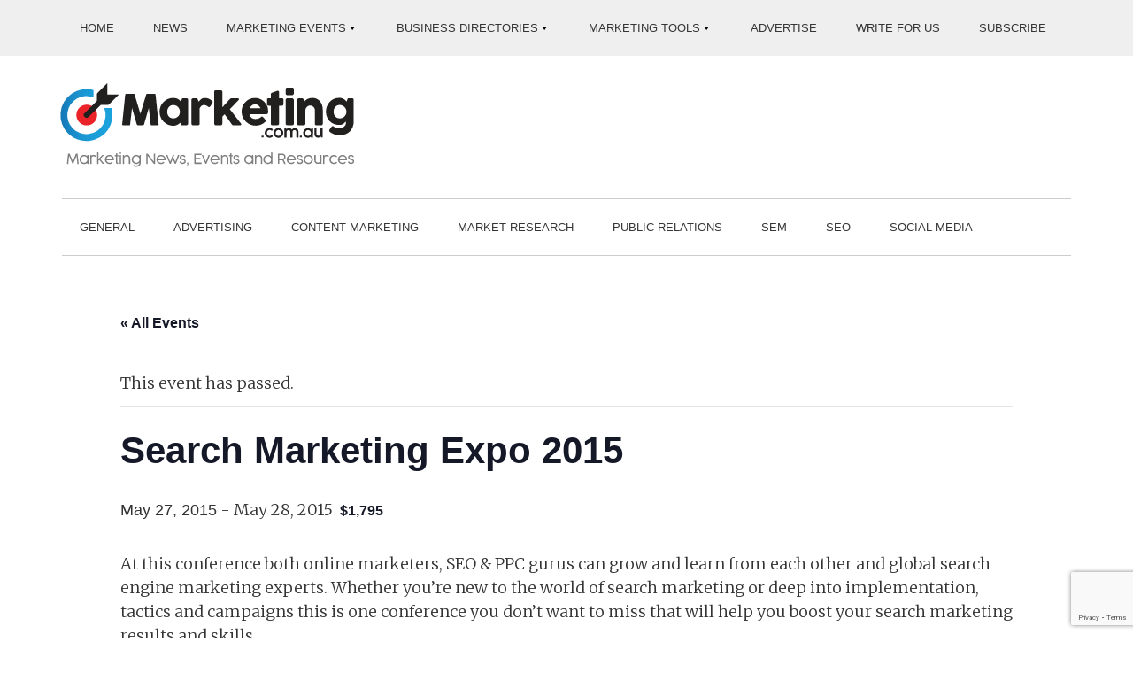

--- FILE ---
content_type: text/html; charset=UTF-8
request_url: https://marketing.com.au/event/search-marketing-expo-2015/
body_size: 24208
content:
<!DOCTYPE html>
<html lang="en-AU">
<head >
<meta charset="UTF-8" />
<meta name="viewport" content="width=device-width, initial-scale=1" />
<link rel='stylesheet' id='tribe-events-views-v2-bootstrap-datepicker-styles-css' href='https://marketing.com.au/wp-content/plugins/the-events-calendar/vendor/bootstrap-datepicker/css/bootstrap-datepicker.standalone.min.css?ver=6.15.14' type='text/css' media='all' />
<link rel='stylesheet' id='tec-variables-skeleton-css' href='https://marketing.com.au/wp-content/plugins/the-events-calendar/common/build/css/variables-skeleton.css?ver=6.10.1' type='text/css' media='all' />
<link rel='stylesheet' id='tribe-common-skeleton-style-css' href='https://marketing.com.au/wp-content/plugins/the-events-calendar/common/build/css/common-skeleton.css?ver=6.10.1' type='text/css' media='all' />
<link rel='stylesheet' id='tribe-tooltipster-css-css' href='https://marketing.com.au/wp-content/plugins/the-events-calendar/common/vendor/tooltipster/tooltipster.bundle.min.css?ver=6.10.1' type='text/css' media='all' />
<link rel='stylesheet' id='tribe-events-views-v2-skeleton-css' href='https://marketing.com.au/wp-content/plugins/the-events-calendar/build/css/views-skeleton.css?ver=6.15.14' type='text/css' media='all' />
<link rel='stylesheet' id='tec-variables-full-css' href='https://marketing.com.au/wp-content/plugins/the-events-calendar/common/build/css/variables-full.css?ver=6.10.1' type='text/css' media='all' />
<link rel='stylesheet' id='tribe-common-full-style-css' href='https://marketing.com.au/wp-content/plugins/the-events-calendar/common/build/css/common-full.css?ver=6.10.1' type='text/css' media='all' />
<link rel='stylesheet' id='tribe-events-views-v2-full-css' href='https://marketing.com.au/wp-content/plugins/the-events-calendar/build/css/views-full.css?ver=6.15.14' type='text/css' media='all' />
<link rel='stylesheet' id='tribe-events-views-v2-print-css' href='https://marketing.com.au/wp-content/plugins/the-events-calendar/build/css/views-print.css?ver=6.15.14' type='text/css' media='print' />
<meta name='robots' content='index, follow, max-image-preview:large, max-snippet:-1, max-video-preview:-1' />

	<!-- This site is optimized with the Yoast SEO plugin v26.7 - https://yoast.com/wordpress/plugins/seo/ -->
	<title>Search Marketing Expo 2015 - Marketing.com.au</title>
	<link rel="canonical" href="https://marketing.com.au/event/search-marketing-expo-2015/" />
	<meta property="og:locale" content="en_US" />
	<meta property="og:type" content="article" />
	<meta property="og:title" content="Search Marketing Expo 2015 - Marketing.com.au" />
	<meta property="og:description" content="At this conference both online marketers, SEO &amp; PPC gurus can grow and learn from each other and global search engine marketing experts. Whether you&#8217;re new to the world of...&nbsp;READ&nbsp;MORE" />
	<meta property="og:url" content="https://marketing.com.au/event/search-marketing-expo-2015/" />
	<meta property="og:site_name" content="Marketing.com.au" />
	<meta property="article:publisher" content="https://www.facebook.com/Marketing.com.au/" />
	<meta property="article:modified_time" content="2021-03-04T06:58:30+00:00" />
	<meta property="og:image" content="https://marketing.com.au/wp-content/uploads/2016/08/Marketing-Com-Au-Logo.png" />
	<meta property="og:image:width" content="450" />
	<meta property="og:image:height" content="120" />
	<meta property="og:image:type" content="image/png" />
	<meta name="twitter:card" content="summary_large_image" />
	<meta name="twitter:site" content="@marketingcomau" />
	<script type="application/ld+json" class="yoast-schema-graph">{"@context":"https://schema.org","@graph":[{"@type":"WebPage","@id":"https://marketing.com.au/event/search-marketing-expo-2015/","url":"https://marketing.com.au/event/search-marketing-expo-2015/","name":"Search Marketing Expo 2015 - Marketing.com.au","isPartOf":{"@id":"https://marketing.com.au/#website"},"datePublished":"2014-12-30T13:37:11+00:00","dateModified":"2021-03-04T06:58:30+00:00","breadcrumb":{"@id":"https://marketing.com.au/event/search-marketing-expo-2015/#breadcrumb"},"inLanguage":"en-AU","potentialAction":[{"@type":"ReadAction","target":["https://marketing.com.au/event/search-marketing-expo-2015/"]}]},{"@type":"BreadcrumbList","@id":"https://marketing.com.au/event/search-marketing-expo-2015/#breadcrumb","itemListElement":[{"@type":"ListItem","position":1,"name":"Home","item":"https://marketing.com.au/"},{"@type":"ListItem","position":2,"name":"Events","item":"https://marketing.com.au/australian-marketing-conferences-and-events/"},{"@type":"ListItem","position":3,"name":"Search Marketing Expo 2015"}]},{"@type":"WebSite","@id":"https://marketing.com.au/#website","url":"https://marketing.com.au/","name":"Marketing.com.au","description":"Marketing news, events and resources","publisher":{"@id":"https://marketing.com.au/#organization"},"potentialAction":[{"@type":"SearchAction","target":{"@type":"EntryPoint","urlTemplate":"https://marketing.com.au/?s={search_term_string}"},"query-input":{"@type":"PropertyValueSpecification","valueRequired":true,"valueName":"search_term_string"}}],"inLanguage":"en-AU"},{"@type":"Organization","@id":"https://marketing.com.au/#organization","name":"Marketing.com.au","url":"https://marketing.com.au/","logo":{"@type":"ImageObject","inLanguage":"en-AU","@id":"https://marketing.com.au/#/schema/logo/image/","url":"https://marketing.com.au/wp-content/uploads/2020/10/Marketing_com_au_Logo.png","contentUrl":"https://marketing.com.au/wp-content/uploads/2020/10/Marketing_com_au_Logo.png","width":356,"height":103,"caption":"Marketing.com.au"},"image":{"@id":"https://marketing.com.au/#/schema/logo/image/"},"sameAs":["https://www.facebook.com/Marketing.com.au/","https://x.com/marketingcomau"]},{"@type":"Event","name":"Search Marketing Expo 2015","description":"At this conference both online marketers, SEO &amp; PPC gurus can grow and learn from each other and global search engine marketing experts. Whether you&#8217;re new to the world of...&nbsp;<a href=\"https://marketing.com.au/event/search-marketing-expo-2015/\" class=\"excerpt-read-more-link\">READ&nbsp;MORE</a>","url":"https://marketing.com.au/event/search-marketing-expo-2015/","eventAttendanceMode":"https://schema.org/OfflineEventAttendanceMode","eventStatus":"https://schema.org/EventScheduled","startDate":"2015-05-27T00:00:00+10:00","endDate":"2015-05-28T23:59:59+10:00","location":{"@type":"Place","name":"Crystal Palace Ballroom","description":"","url":"","address":{"@type":"PostalAddress","streetAddress":"1 Olympic Dr","addressLocality":"Milson Point","addressRegion":"NSW","postalCode":"2061","addressCountry":"Australia"},"telephone":"","sameAs":""},"organizer":{"@type":"Person","name":"No Drama Media Pty Ltd","description":"","url":"http://www.searchmarketingexpo.com.au/","telephone":"","email":""},"offers":{"@type":"Offer","price":"1,795","priceCurrency":"USD","url":"https://marketing.com.au/event/search-marketing-expo-2015/","category":"primary","availability":"inStock","validFrom":"2014-12-31T00:00:00+00:00"},"@id":"https://marketing.com.au/event/search-marketing-expo-2015/#event","mainEntityOfPage":{"@id":"https://marketing.com.au/event/search-marketing-expo-2015/"}}]}</script>
	<!-- / Yoast SEO plugin. -->


<link rel='dns-prefetch' href='//www.google.com' />
<link rel='dns-prefetch' href='//maxcdn.bootstrapcdn.com' />

<link rel="alternate" type="application/rss+xml" title="Marketing.com.au &raquo; Feed" href="https://marketing.com.au/feed/" />
<link rel="alternate" type="text/calendar" title="Marketing.com.au &raquo; iCal Feed" href="https://marketing.com.au/australian-marketing-conferences-and-events/?ical=1" />
<link rel="alternate" title="oEmbed (JSON)" type="application/json+oembed" href="https://marketing.com.au/wp-json/oembed/1.0/embed?url=https%3A%2F%2Fmarketing.com.au%2Fevent%2Fsearch-marketing-expo-2015%2F" />
<link rel="alternate" title="oEmbed (XML)" type="text/xml+oembed" href="https://marketing.com.au/wp-json/oembed/1.0/embed?url=https%3A%2F%2Fmarketing.com.au%2Fevent%2Fsearch-marketing-expo-2015%2F&#038;format=xml" />
<style id='wp-img-auto-sizes-contain-inline-css' type='text/css'>
img:is([sizes=auto i],[sizes^="auto," i]){contain-intrinsic-size:3000px 1500px}
/*# sourceURL=wp-img-auto-sizes-contain-inline-css */
</style>
<link rel='stylesheet' id='tribe-events-v2-single-skeleton-css' href='https://marketing.com.au/wp-content/plugins/the-events-calendar/build/css/tribe-events-single-skeleton.css?ver=6.15.14' type='text/css' media='all' />
<link rel='stylesheet' id='tribe-events-v2-single-skeleton-full-css' href='https://marketing.com.au/wp-content/plugins/the-events-calendar/build/css/tribe-events-single-full.css?ver=6.15.14' type='text/css' media='all' />
<link rel='stylesheet' id='magazine-pro-theme-css' href='https://marketing.com.au/wp-content/themes/magazine-pro/style.css?ver=3.0' type='text/css' media='all' />
<style id='wp-emoji-styles-inline-css' type='text/css'>

	img.wp-smiley, img.emoji {
		display: inline !important;
		border: none !important;
		box-shadow: none !important;
		height: 1em !important;
		width: 1em !important;
		margin: 0 0.07em !important;
		vertical-align: -0.1em !important;
		background: none !important;
		padding: 0 !important;
	}
/*# sourceURL=wp-emoji-styles-inline-css */
</style>
<link rel='stylesheet' id='wp-block-library-css' href='https://marketing.com.au/wp-includes/css/dist/block-library/style.min.css?ver=a90c489572377a7f140ba2499504a650' type='text/css' media='all' />
<style id='global-styles-inline-css' type='text/css'>
:root{--wp--preset--aspect-ratio--square: 1;--wp--preset--aspect-ratio--4-3: 4/3;--wp--preset--aspect-ratio--3-4: 3/4;--wp--preset--aspect-ratio--3-2: 3/2;--wp--preset--aspect-ratio--2-3: 2/3;--wp--preset--aspect-ratio--16-9: 16/9;--wp--preset--aspect-ratio--9-16: 9/16;--wp--preset--color--black: #000000;--wp--preset--color--cyan-bluish-gray: #abb8c3;--wp--preset--color--white: #ffffff;--wp--preset--color--pale-pink: #f78da7;--wp--preset--color--vivid-red: #cf2e2e;--wp--preset--color--luminous-vivid-orange: #ff6900;--wp--preset--color--luminous-vivid-amber: #fcb900;--wp--preset--color--light-green-cyan: #7bdcb5;--wp--preset--color--vivid-green-cyan: #00d084;--wp--preset--color--pale-cyan-blue: #8ed1fc;--wp--preset--color--vivid-cyan-blue: #0693e3;--wp--preset--color--vivid-purple: #9b51e0;--wp--preset--gradient--vivid-cyan-blue-to-vivid-purple: linear-gradient(135deg,rgb(6,147,227) 0%,rgb(155,81,224) 100%);--wp--preset--gradient--light-green-cyan-to-vivid-green-cyan: linear-gradient(135deg,rgb(122,220,180) 0%,rgb(0,208,130) 100%);--wp--preset--gradient--luminous-vivid-amber-to-luminous-vivid-orange: linear-gradient(135deg,rgb(252,185,0) 0%,rgb(255,105,0) 100%);--wp--preset--gradient--luminous-vivid-orange-to-vivid-red: linear-gradient(135deg,rgb(255,105,0) 0%,rgb(207,46,46) 100%);--wp--preset--gradient--very-light-gray-to-cyan-bluish-gray: linear-gradient(135deg,rgb(238,238,238) 0%,rgb(169,184,195) 100%);--wp--preset--gradient--cool-to-warm-spectrum: linear-gradient(135deg,rgb(74,234,220) 0%,rgb(151,120,209) 20%,rgb(207,42,186) 40%,rgb(238,44,130) 60%,rgb(251,105,98) 80%,rgb(254,248,76) 100%);--wp--preset--gradient--blush-light-purple: linear-gradient(135deg,rgb(255,206,236) 0%,rgb(152,150,240) 100%);--wp--preset--gradient--blush-bordeaux: linear-gradient(135deg,rgb(254,205,165) 0%,rgb(254,45,45) 50%,rgb(107,0,62) 100%);--wp--preset--gradient--luminous-dusk: linear-gradient(135deg,rgb(255,203,112) 0%,rgb(199,81,192) 50%,rgb(65,88,208) 100%);--wp--preset--gradient--pale-ocean: linear-gradient(135deg,rgb(255,245,203) 0%,rgb(182,227,212) 50%,rgb(51,167,181) 100%);--wp--preset--gradient--electric-grass: linear-gradient(135deg,rgb(202,248,128) 0%,rgb(113,206,126) 100%);--wp--preset--gradient--midnight: linear-gradient(135deg,rgb(2,3,129) 0%,rgb(40,116,252) 100%);--wp--preset--font-size--small: 13px;--wp--preset--font-size--medium: 20px;--wp--preset--font-size--large: 36px;--wp--preset--font-size--x-large: 42px;--wp--preset--spacing--20: 0.44rem;--wp--preset--spacing--30: 0.67rem;--wp--preset--spacing--40: 1rem;--wp--preset--spacing--50: 1.5rem;--wp--preset--spacing--60: 2.25rem;--wp--preset--spacing--70: 3.38rem;--wp--preset--spacing--80: 5.06rem;--wp--preset--shadow--natural: 6px 6px 9px rgba(0, 0, 0, 0.2);--wp--preset--shadow--deep: 12px 12px 50px rgba(0, 0, 0, 0.4);--wp--preset--shadow--sharp: 6px 6px 0px rgba(0, 0, 0, 0.2);--wp--preset--shadow--outlined: 6px 6px 0px -3px rgb(255, 255, 255), 6px 6px rgb(0, 0, 0);--wp--preset--shadow--crisp: 6px 6px 0px rgb(0, 0, 0);}:where(.is-layout-flex){gap: 0.5em;}:where(.is-layout-grid){gap: 0.5em;}body .is-layout-flex{display: flex;}.is-layout-flex{flex-wrap: wrap;align-items: center;}.is-layout-flex > :is(*, div){margin: 0;}body .is-layout-grid{display: grid;}.is-layout-grid > :is(*, div){margin: 0;}:where(.wp-block-columns.is-layout-flex){gap: 2em;}:where(.wp-block-columns.is-layout-grid){gap: 2em;}:where(.wp-block-post-template.is-layout-flex){gap: 1.25em;}:where(.wp-block-post-template.is-layout-grid){gap: 1.25em;}.has-black-color{color: var(--wp--preset--color--black) !important;}.has-cyan-bluish-gray-color{color: var(--wp--preset--color--cyan-bluish-gray) !important;}.has-white-color{color: var(--wp--preset--color--white) !important;}.has-pale-pink-color{color: var(--wp--preset--color--pale-pink) !important;}.has-vivid-red-color{color: var(--wp--preset--color--vivid-red) !important;}.has-luminous-vivid-orange-color{color: var(--wp--preset--color--luminous-vivid-orange) !important;}.has-luminous-vivid-amber-color{color: var(--wp--preset--color--luminous-vivid-amber) !important;}.has-light-green-cyan-color{color: var(--wp--preset--color--light-green-cyan) !important;}.has-vivid-green-cyan-color{color: var(--wp--preset--color--vivid-green-cyan) !important;}.has-pale-cyan-blue-color{color: var(--wp--preset--color--pale-cyan-blue) !important;}.has-vivid-cyan-blue-color{color: var(--wp--preset--color--vivid-cyan-blue) !important;}.has-vivid-purple-color{color: var(--wp--preset--color--vivid-purple) !important;}.has-black-background-color{background-color: var(--wp--preset--color--black) !important;}.has-cyan-bluish-gray-background-color{background-color: var(--wp--preset--color--cyan-bluish-gray) !important;}.has-white-background-color{background-color: var(--wp--preset--color--white) !important;}.has-pale-pink-background-color{background-color: var(--wp--preset--color--pale-pink) !important;}.has-vivid-red-background-color{background-color: var(--wp--preset--color--vivid-red) !important;}.has-luminous-vivid-orange-background-color{background-color: var(--wp--preset--color--luminous-vivid-orange) !important;}.has-luminous-vivid-amber-background-color{background-color: var(--wp--preset--color--luminous-vivid-amber) !important;}.has-light-green-cyan-background-color{background-color: var(--wp--preset--color--light-green-cyan) !important;}.has-vivid-green-cyan-background-color{background-color: var(--wp--preset--color--vivid-green-cyan) !important;}.has-pale-cyan-blue-background-color{background-color: var(--wp--preset--color--pale-cyan-blue) !important;}.has-vivid-cyan-blue-background-color{background-color: var(--wp--preset--color--vivid-cyan-blue) !important;}.has-vivid-purple-background-color{background-color: var(--wp--preset--color--vivid-purple) !important;}.has-black-border-color{border-color: var(--wp--preset--color--black) !important;}.has-cyan-bluish-gray-border-color{border-color: var(--wp--preset--color--cyan-bluish-gray) !important;}.has-white-border-color{border-color: var(--wp--preset--color--white) !important;}.has-pale-pink-border-color{border-color: var(--wp--preset--color--pale-pink) !important;}.has-vivid-red-border-color{border-color: var(--wp--preset--color--vivid-red) !important;}.has-luminous-vivid-orange-border-color{border-color: var(--wp--preset--color--luminous-vivid-orange) !important;}.has-luminous-vivid-amber-border-color{border-color: var(--wp--preset--color--luminous-vivid-amber) !important;}.has-light-green-cyan-border-color{border-color: var(--wp--preset--color--light-green-cyan) !important;}.has-vivid-green-cyan-border-color{border-color: var(--wp--preset--color--vivid-green-cyan) !important;}.has-pale-cyan-blue-border-color{border-color: var(--wp--preset--color--pale-cyan-blue) !important;}.has-vivid-cyan-blue-border-color{border-color: var(--wp--preset--color--vivid-cyan-blue) !important;}.has-vivid-purple-border-color{border-color: var(--wp--preset--color--vivid-purple) !important;}.has-vivid-cyan-blue-to-vivid-purple-gradient-background{background: var(--wp--preset--gradient--vivid-cyan-blue-to-vivid-purple) !important;}.has-light-green-cyan-to-vivid-green-cyan-gradient-background{background: var(--wp--preset--gradient--light-green-cyan-to-vivid-green-cyan) !important;}.has-luminous-vivid-amber-to-luminous-vivid-orange-gradient-background{background: var(--wp--preset--gradient--luminous-vivid-amber-to-luminous-vivid-orange) !important;}.has-luminous-vivid-orange-to-vivid-red-gradient-background{background: var(--wp--preset--gradient--luminous-vivid-orange-to-vivid-red) !important;}.has-very-light-gray-to-cyan-bluish-gray-gradient-background{background: var(--wp--preset--gradient--very-light-gray-to-cyan-bluish-gray) !important;}.has-cool-to-warm-spectrum-gradient-background{background: var(--wp--preset--gradient--cool-to-warm-spectrum) !important;}.has-blush-light-purple-gradient-background{background: var(--wp--preset--gradient--blush-light-purple) !important;}.has-blush-bordeaux-gradient-background{background: var(--wp--preset--gradient--blush-bordeaux) !important;}.has-luminous-dusk-gradient-background{background: var(--wp--preset--gradient--luminous-dusk) !important;}.has-pale-ocean-gradient-background{background: var(--wp--preset--gradient--pale-ocean) !important;}.has-electric-grass-gradient-background{background: var(--wp--preset--gradient--electric-grass) !important;}.has-midnight-gradient-background{background: var(--wp--preset--gradient--midnight) !important;}.has-small-font-size{font-size: var(--wp--preset--font-size--small) !important;}.has-medium-font-size{font-size: var(--wp--preset--font-size--medium) !important;}.has-large-font-size{font-size: var(--wp--preset--font-size--large) !important;}.has-x-large-font-size{font-size: var(--wp--preset--font-size--x-large) !important;}
/*# sourceURL=global-styles-inline-css */
</style>

<style id='classic-theme-styles-inline-css' type='text/css'>
/*! This file is auto-generated */
.wp-block-button__link{color:#fff;background-color:#32373c;border-radius:9999px;box-shadow:none;text-decoration:none;padding:calc(.667em + 2px) calc(1.333em + 2px);font-size:1.125em}.wp-block-file__button{background:#32373c;color:#fff;text-decoration:none}
/*# sourceURL=/wp-includes/css/classic-themes.min.css */
</style>
<style id='responsive-menu-inline-css' type='text/css'>
/** This file is major component of this plugin so please don't try to edit here. */
#rmp_menu_trigger-20932 {
  width: 40px;
  height: 40px;
  position: fixed;
  top: 8px;
  border-radius: 5px;
  display: none;
  text-decoration: none;
  right: 3%;
  background: #f33f36;
  transition: transform 0.5s, background-color 0.5s;
}
#rmp_menu_trigger-20932:hover, #rmp_menu_trigger-20932:focus {
  background: #f33f36;
  text-decoration: unset;
}
#rmp_menu_trigger-20932.is-active {
  background: #f33f36;
}
#rmp_menu_trigger-20932 .rmp-trigger-box {
  width: 20px;
  color: #fff;
}
#rmp_menu_trigger-20932 .rmp-trigger-icon-active, #rmp_menu_trigger-20932 .rmp-trigger-text-open {
  display: none;
}
#rmp_menu_trigger-20932.is-active .rmp-trigger-icon-active, #rmp_menu_trigger-20932.is-active .rmp-trigger-text-open {
  display: inline;
}
#rmp_menu_trigger-20932.is-active .rmp-trigger-icon-inactive, #rmp_menu_trigger-20932.is-active .rmp-trigger-text {
  display: none;
}
#rmp_menu_trigger-20932 .rmp-trigger-label {
  color: #fff;
  pointer-events: none;
  line-height: 13px;
  font-family: inherit;
  font-size: 14px;
  display: inline;
  text-transform: inherit;
}
#rmp_menu_trigger-20932 .rmp-trigger-label.rmp-trigger-label-top {
  display: block;
  margin-bottom: 12px;
}
#rmp_menu_trigger-20932 .rmp-trigger-label.rmp-trigger-label-bottom {
  display: block;
  margin-top: 12px;
}
#rmp_menu_trigger-20932 .responsive-menu-pro-inner {
  display: block;
}
#rmp_menu_trigger-20932 .rmp-trigger-icon-inactive .rmp-font-icon {
  color: #fff;
}
#rmp_menu_trigger-20932 .responsive-menu-pro-inner, #rmp_menu_trigger-20932 .responsive-menu-pro-inner::before, #rmp_menu_trigger-20932 .responsive-menu-pro-inner::after {
  width: 20px;
  height: 2px;
  background-color: #fff;
  border-radius: 4px;
  position: absolute;
}
#rmp_menu_trigger-20932 .rmp-trigger-icon-active .rmp-font-icon {
  color: #fff;
}
#rmp_menu_trigger-20932.is-active .responsive-menu-pro-inner, #rmp_menu_trigger-20932.is-active .responsive-menu-pro-inner::before, #rmp_menu_trigger-20932.is-active .responsive-menu-pro-inner::after {
  background-color: #fff;
}
#rmp_menu_trigger-20932:hover .rmp-trigger-icon-inactive .rmp-font-icon {
  color: #fff;
}
#rmp_menu_trigger-20932:not(.is-active):hover .responsive-menu-pro-inner, #rmp_menu_trigger-20932:not(.is-active):hover .responsive-menu-pro-inner::before, #rmp_menu_trigger-20932:not(.is-active):hover .responsive-menu-pro-inner::after {
  background-color: #fff;
}
#rmp_menu_trigger-20932 .responsive-menu-pro-inner::before {
  top: 10px;
}
#rmp_menu_trigger-20932 .responsive-menu-pro-inner::after {
  bottom: 10px;
}
#rmp_menu_trigger-20932.is-active .responsive-menu-pro-inner::after {
  bottom: 0;
}
/* Hamburger menu styling */
@media screen and (max-width: 1139px) {
  /** Menu Title Style */
  /** Menu Additional Content Style */
  nav {
    display: none !important;
  }
  #rmp_menu_trigger-20932 {
    display: block;
  }
  #rmp-container-20932 {
    position: fixed;
    top: 0;
    margin: 0;
    transition: transform 0.5s;
    overflow: auto;
    display: block;
    width: 75%;
    background-color: #00a3e4;
    background-image: url("");
    height: 100%;
    left: 0;
    padding-top: 0px;
    padding-left: 0px;
    padding-bottom: 0px;
    padding-right: 0px;
  }
  #rmp-menu-wrap-20932 {
    padding-top: 0px;
    padding-left: 0px;
    padding-bottom: 0px;
    padding-right: 0px;
    background-color: #00a3e4;
  }
  #rmp-menu-wrap-20932 .rmp-menu, #rmp-menu-wrap-20932 .rmp-submenu {
    width: 100%;
    box-sizing: border-box;
    margin: 0;
    padding: 0;
  }
  #rmp-menu-wrap-20932 .rmp-submenu-depth-1 .rmp-menu-item-link {
    padding-left: 10%;
  }
  #rmp-menu-wrap-20932 .rmp-submenu-depth-2 .rmp-menu-item-link {
    padding-left: 15%;
  }
  #rmp-menu-wrap-20932 .rmp-submenu-depth-3 .rmp-menu-item-link {
    padding-left: 20%;
  }
  #rmp-menu-wrap-20932 .rmp-submenu-depth-4 .rmp-menu-item-link {
    padding-left: 25%;
  }
  #rmp-menu-wrap-20932 .rmp-submenu.rmp-submenu-open {
    display: block;
  }
  #rmp-menu-wrap-20932 .rmp-menu-item {
    width: 100%;
    list-style: none;
    margin: 0;
  }
  #rmp-menu-wrap-20932 .rmp-menu-item-link {
    height: 50px;
    line-height: 50px;
    font-size: 14px;
    border-bottom: 1px solid #00a3e4;
    font-family: inherit;
    color: #fff;
    text-align: left;
    background-color: #00a3e4;
    font-weight: normal;
    letter-spacing: 0px;
    display: block;
    box-sizing: border-box;
    width: 100%;
    text-decoration: none;
    position: relative;
    overflow: hidden;
    transition: background-color 0.5s, border-color 0.5s, 0.5s;
    padding: 0 5%;
    padding-right: 50px;
  }
  #rmp-menu-wrap-20932 .rmp-menu-item-link:after, #rmp-menu-wrap-20932 .rmp-menu-item-link:before {
    display: none;
  }
  #rmp-menu-wrap-20932 .rmp-menu-item-link:hover, #rmp-menu-wrap-20932 .rmp-menu-item-link:focus {
    color: #fff;
    border-color: #00a3e4;
    background-color: #00a3e4;
  }
  #rmp-menu-wrap-20932 .rmp-menu-item-link:focus {
    outline: none;
    border-color: unset;
    box-shadow: unset;
  }
  #rmp-menu-wrap-20932 .rmp-menu-item-link .rmp-font-icon {
    height: 50px;
    line-height: 50px;
    margin-right: 10px;
    font-size: 14px;
  }
  #rmp-menu-wrap-20932 .rmp-menu-current-item .rmp-menu-item-link {
    color: #fff;
    border-color: #00a3e4;
    background-color: #00a3e4;
  }
  #rmp-menu-wrap-20932 .rmp-menu-current-item .rmp-menu-item-link:hover, #rmp-menu-wrap-20932 .rmp-menu-current-item .rmp-menu-item-link:focus {
    color: #fff;
    border-color: #00a3e4;
    background-color: #00a3e4;
  }
  #rmp-menu-wrap-20932 .rmp-menu-subarrow {
    position: absolute;
    top: 0;
    bottom: 0;
    text-align: center;
    overflow: hidden;
    background-size: cover;
    overflow: hidden;
    right: 0;
    border-left-style: solid;
    border-left-color: #00a3e4;
    border-left-width: 1px;
    height: 40px;
    width: 40px;
    color: #fff;
    background-color: #00a3e4;
  }
  #rmp-menu-wrap-20932 .rmp-menu-subarrow svg {
    fill: #fff;
  }
  #rmp-menu-wrap-20932 .rmp-menu-subarrow:hover {
    color: #fff;
    border-color: #fff;
    background-color: #00a3e4;
  }
  #rmp-menu-wrap-20932 .rmp-menu-subarrow:hover svg {
    fill: #fff;
  }
  #rmp-menu-wrap-20932 .rmp-menu-subarrow .rmp-font-icon {
    margin-right: unset;
  }
  #rmp-menu-wrap-20932 .rmp-menu-subarrow * {
    vertical-align: middle;
    line-height: 40px;
  }
  #rmp-menu-wrap-20932 .rmp-menu-subarrow-active {
    display: block;
    background-size: cover;
    color: #fff;
    border-color: #212121;
    background-color: #212121;
  }
  #rmp-menu-wrap-20932 .rmp-menu-subarrow-active svg {
    fill: #fff;
  }
  #rmp-menu-wrap-20932 .rmp-menu-subarrow-active:hover {
    color: #fff;
    border-color: #fff;
    background-color: #3f3f3f;
  }
  #rmp-menu-wrap-20932 .rmp-menu-subarrow-active:hover svg {
    fill: #fff;
  }
  #rmp-menu-wrap-20932 .rmp-submenu {
    display: none;
  }
  #rmp-menu-wrap-20932 .rmp-submenu .rmp-menu-item-link {
    height: 50px;
    line-height: 50px;
    letter-spacing: 0px;
    font-size: 14px;
    border-bottom: 1px solid #00a3e4;
    font-family: inherit;
    font-weight: normal;
    color: #fff;
    text-align: left;
    background-color: #00a3e4;
  }
  #rmp-menu-wrap-20932 .rmp-submenu .rmp-menu-item-link:hover, #rmp-menu-wrap-20932 .rmp-submenu .rmp-menu-item-link:focus {
    color: #fff;
    border-color: #00a3e4;
    background-color: #00a3e4;
  }
  #rmp-menu-wrap-20932 .rmp-submenu .rmp-menu-current-item .rmp-menu-item-link {
    color: #fff;
    border-color: #00a3e4;
    background-color: #00a3e4;
  }
  #rmp-menu-wrap-20932 .rmp-submenu .rmp-menu-current-item .rmp-menu-item-link:hover, #rmp-menu-wrap-20932 .rmp-submenu .rmp-menu-current-item .rmp-menu-item-link:focus {
    color: #fff;
    border-color: #00a3e4;
    background-color: #00a3e4;
  }
  #rmp-menu-wrap-20932 .rmp-submenu .rmp-menu-subarrow {
    right: 0;
    border-right: unset;
    border-left-style: solid;
    border-left-color: #00a3e4;
    border-left-width: 1px;
    height: 40px;
    line-height: 40px;
    width: 40px;
    color: #fff;
    background-color: #00a3e4;
  }
  #rmp-menu-wrap-20932 .rmp-submenu .rmp-menu-subarrow:hover {
    color: #fff;
    border-color: #fff;
    background-color: #00a3e4;
  }
  #rmp-menu-wrap-20932 .rmp-submenu .rmp-menu-subarrow-active {
    color: #fff;
    border-color: #212121;
    background-color: #212121;
  }
  #rmp-menu-wrap-20932 .rmp-submenu .rmp-menu-subarrow-active:hover {
    color: #fff;
    border-color: #fff;
    background-color: #3f3f3f;
  }
  #rmp-menu-wrap-20932 .rmp-menu-item-description {
    margin: 0;
    padding: 5px 5%;
    opacity: 0.8;
    color: #fff;
  }
  #rmp-search-box-20932 {
    display: block;
    padding-top: 0px;
    padding-left: 5%;
    padding-bottom: 0px;
    padding-right: 5%;
  }
  #rmp-search-box-20932 .rmp-search-form {
    margin: 0;
  }
  #rmp-search-box-20932 .rmp-search-box {
    background: #fff;
    border: 1px solid #dadada;
    color: #00a3e4;
    width: 100%;
    padding: 0 5%;
    border-radius: 30px;
    height: 45px;
    -webkit-appearance: none;
  }
  #rmp-search-box-20932 .rmp-search-box::placeholder {
    color: #C7C7CD;
  }
  #rmp-search-box-20932 .rmp-search-box:focus {
    background-color: #fff;
    outline: 2px solid #dadada;
    color: #00a3e4;
  }
  #rmp-menu-title-20932 {
    background-color: #00a3e4;
    color: #fff;
    text-align: left;
    font-size: 18px;
    padding-top: 10%;
    padding-left: 5%;
    padding-bottom: 0%;
    padding-right: 5%;
    font-weight: 400;
    transition: background-color 0.5s, border-color 0.5s, color 0.5s;
  }
  #rmp-menu-title-20932:hover {
    background-color: #00a3e4;
    color: #fff;
  }
  #rmp-menu-title-20932 > .rmp-menu-title-link {
    color: #fff;
    width: 100%;
    background-color: unset;
    text-decoration: none;
  }
  #rmp-menu-title-20932 > .rmp-menu-title-link:hover {
    color: #fff;
  }
  #rmp-menu-title-20932 .rmp-font-icon {
    font-size: 18px;
  }
  #rmp-menu-additional-content-20932 {
    padding-top: 0px;
    padding-left: 5%;
    padding-bottom: 0px;
    padding-right: 5%;
    color: #fff;
    text-align: center;
    font-size: 16px;
  }
}
/**
This file contents common styling of menus.
*/
.rmp-container {
  display: none;
  visibility: visible;
  padding: 0px 0px 0px 0px;
  z-index: 99998;
  transition: all 0.3s;
  /** Scrolling bar in menu setting box **/
}
.rmp-container.rmp-fade-top, .rmp-container.rmp-fade-left, .rmp-container.rmp-fade-right, .rmp-container.rmp-fade-bottom {
  display: none;
}
.rmp-container.rmp-slide-left, .rmp-container.rmp-push-left {
  transform: translateX(-100%);
  -ms-transform: translateX(-100%);
  -webkit-transform: translateX(-100%);
  -moz-transform: translateX(-100%);
}
.rmp-container.rmp-slide-left.rmp-menu-open, .rmp-container.rmp-push-left.rmp-menu-open {
  transform: translateX(0);
  -ms-transform: translateX(0);
  -webkit-transform: translateX(0);
  -moz-transform: translateX(0);
}
.rmp-container.rmp-slide-right, .rmp-container.rmp-push-right {
  transform: translateX(100%);
  -ms-transform: translateX(100%);
  -webkit-transform: translateX(100%);
  -moz-transform: translateX(100%);
}
.rmp-container.rmp-slide-right.rmp-menu-open, .rmp-container.rmp-push-right.rmp-menu-open {
  transform: translateX(0);
  -ms-transform: translateX(0);
  -webkit-transform: translateX(0);
  -moz-transform: translateX(0);
}
.rmp-container.rmp-slide-top, .rmp-container.rmp-push-top {
  transform: translateY(-100%);
  -ms-transform: translateY(-100%);
  -webkit-transform: translateY(-100%);
  -moz-transform: translateY(-100%);
}
.rmp-container.rmp-slide-top.rmp-menu-open, .rmp-container.rmp-push-top.rmp-menu-open {
  transform: translateY(0);
  -ms-transform: translateY(0);
  -webkit-transform: translateY(0);
  -moz-transform: translateY(0);
}
.rmp-container.rmp-slide-bottom, .rmp-container.rmp-push-bottom {
  transform: translateY(100%);
  -ms-transform: translateY(100%);
  -webkit-transform: translateY(100%);
  -moz-transform: translateY(100%);
}
.rmp-container.rmp-slide-bottom.rmp-menu-open, .rmp-container.rmp-push-bottom.rmp-menu-open {
  transform: translateX(0);
  -ms-transform: translateX(0);
  -webkit-transform: translateX(0);
  -moz-transform: translateX(0);
}
.rmp-container::-webkit-scrollbar {
  width: 0px;
}
.rmp-container ::-webkit-scrollbar-track {
  box-shadow: inset 0 0 5px transparent;
}
.rmp-container ::-webkit-scrollbar-thumb {
  background: transparent;
}
.rmp-container ::-webkit-scrollbar-thumb:hover {
  background: transparent;
}
.rmp-container .rmp-menu-wrap .rmp-menu {
  transition: none;
  border-radius: 0;
  box-shadow: none;
  background: none;
  border: 0;
  bottom: auto;
  box-sizing: border-box;
  clip: auto;
  color: #666;
  display: block;
  float: none;
  font-family: inherit;
  font-size: 14px;
  height: auto;
  left: auto;
  line-height: 1.7;
  list-style-type: none;
  margin: 0;
  min-height: auto;
  max-height: none;
  opacity: 1;
  outline: none;
  overflow: visible;
  padding: 0;
  position: relative;
  pointer-events: auto;
  right: auto;
  text-align: left;
  text-decoration: none;
  text-indent: 0;
  text-transform: none;
  transform: none;
  top: auto;
  visibility: inherit;
  width: auto;
  word-wrap: break-word;
  white-space: normal;
}
.rmp-container .rmp-menu-additional-content {
  display: block;
  word-break: break-word;
}
.rmp-container .rmp-menu-title {
  display: flex;
  flex-direction: column;
}
.rmp-container .rmp-menu-title .rmp-menu-title-image {
  max-width: 100%;
  margin-bottom: 15px;
  display: block;
  margin: auto;
  margin-bottom: 15px;
}
button.rmp_menu_trigger {
  z-index: 999999;
  overflow: hidden;
  outline: none;
  border: 0;
  display: none;
  margin: 0;
  transition: transform 0.5s, background-color 0.5s;
  padding: 0;
}
button.rmp_menu_trigger .responsive-menu-pro-inner::before, button.rmp_menu_trigger .responsive-menu-pro-inner::after {
  content: "";
  display: block;
}
button.rmp_menu_trigger .responsive-menu-pro-inner::before {
  top: 10px;
}
button.rmp_menu_trigger .responsive-menu-pro-inner::after {
  bottom: 10px;
}
button.rmp_menu_trigger .rmp-trigger-box {
  width: 40px;
  display: inline-block;
  position: relative;
  pointer-events: none;
  vertical-align: super;
}
/*  Menu Trigger Boring Animation */
.rmp-menu-trigger-boring .responsive-menu-pro-inner {
  transition-property: none;
}
.rmp-menu-trigger-boring .responsive-menu-pro-inner::after, .rmp-menu-trigger-boring .responsive-menu-pro-inner::before {
  transition-property: none;
}
.rmp-menu-trigger-boring.is-active .responsive-menu-pro-inner {
  transform: rotate(45deg);
}
.rmp-menu-trigger-boring.is-active .responsive-menu-pro-inner:before {
  top: 0;
  opacity: 0;
}
.rmp-menu-trigger-boring.is-active .responsive-menu-pro-inner:after {
  bottom: 0;
  transform: rotate(-90deg);
}

/*# sourceURL=responsive-menu-inline-css */
</style>
<link rel='stylesheet' id='dashicons-css' href='https://marketing.com.au/wp-includes/css/dashicons.min.css?ver=a90c489572377a7f140ba2499504a650' type='text/css' media='all' />
<link rel='stylesheet' id='ppress-frontend-css' href='https://marketing.com.au/wp-content/plugins/wp-user-avatar/assets/css/frontend.min.css?ver=4.16.8' type='text/css' media='all' />
<link rel='stylesheet' id='ppress-flatpickr-css' href='https://marketing.com.au/wp-content/plugins/wp-user-avatar/assets/flatpickr/flatpickr.min.css?ver=4.16.8' type='text/css' media='all' />
<link rel='stylesheet' id='ppress-select2-css' href='https://marketing.com.au/wp-content/plugins/wp-user-avatar/assets/select2/select2.min.css?ver=a90c489572377a7f140ba2499504a650' type='text/css' media='all' />
<link rel='stylesheet' id='crp-style-rounded-thumbs-css' href='https://marketing.com.au/wp-content/plugins/contextual-related-posts/css/rounded-thumbs.min.css?ver=4.1.0' type='text/css' media='all' />
<style id='crp-style-rounded-thumbs-inline-css' type='text/css'>

			.crp_related.crp-rounded-thumbs a {
				width: 150px;
                height: 150px;
				text-decoration: none;
			}
			.crp_related.crp-rounded-thumbs img {
				max-width: 150px;
				margin: auto;
			}
			.crp_related.crp-rounded-thumbs .crp_title {
				width: 100%;
			}
			
/*# sourceURL=crp-style-rounded-thumbs-inline-css */
</style>
<link crossorigin="anonymous" rel='stylesheet' id='font-awesome-css' href='//maxcdn.bootstrapcdn.com/font-awesome/4.3.0/css/font-awesome.min.css?ver=a90c489572377a7f140ba2499504a650' type='text/css' media='all' />
<link rel='stylesheet' id='simple-social-icons-font-css' href='https://marketing.com.au/wp-content/plugins/simple-social-icons/css/style.css?ver=4.0.0' type='text/css' media='all' />
<link rel='stylesheet' id='scss-css' href='https://marketing.com.au/wp-content/cache/busting/1/sccss.css?ver=1768726410' type='text/css' media='all' />
<script type="text/javascript" src="https://marketing.com.au/wp-includes/js/jquery/jquery.min.js?ver=3.7.1" id="jquery-core-js"></script>
<script type="text/javascript" src="https://marketing.com.au/wp-includes/js/jquery/jquery-migrate.min.js?ver=3.4.1" id="jquery-migrate-js"></script>
<script type="text/javascript" src="https://marketing.com.au/wp-content/plugins/the-events-calendar/common/build/js/tribe-common.js?ver=9c44e11f3503a33e9540" id="tribe-common-js"></script>
<script type="text/javascript" src="https://marketing.com.au/wp-content/plugins/the-events-calendar/build/js/views/breakpoints.js?ver=4208de2df2852e0b91ec" id="tribe-events-views-v2-breakpoints-js"></script>
<script type="text/javascript" id="rmp_menu_scripts-js-extra">
/* <![CDATA[ */
var rmp_menu = {"ajaxURL":"https://marketing.com.au/wp-admin/admin-ajax.php","wp_nonce":"0cc0c0c3f1","menu":[{"menu_theme":"","theme_type":"default","theme_location_menu":"","submenu_submenu_arrow_width":"40","submenu_submenu_arrow_width_unit":"px","submenu_submenu_arrow_height":"40","submenu_submenu_arrow_height_unit":"px","submenu_arrow_position":"right","submenu_sub_arrow_background_colour":"#00a3e4","submenu_sub_arrow_background_hover_colour":"#00a3e4","submenu_sub_arrow_background_colour_active":"#212121","submenu_sub_arrow_background_hover_colour_active":"#3f3f3f","submenu_sub_arrow_border_width":"1","submenu_sub_arrow_border_width_unit":"px","submenu_sub_arrow_border_colour":"#00a3e4","submenu_sub_arrow_border_hover_colour":"#fff","submenu_sub_arrow_border_colour_active":"#212121","submenu_sub_arrow_border_hover_colour_active":"#fff","submenu_sub_arrow_shape_colour":"#fff","submenu_sub_arrow_shape_hover_colour":"#fff","submenu_sub_arrow_shape_colour_active":"#fff","submenu_sub_arrow_shape_hover_colour_active":"#fff","use_header_bar":"off","header_bar_items_order":"{\"logo\":\"on\",\"title\":\"on\",\"search\":\"on\",\"html content\":\"on\",\"button\":\"on\"}","header_bar_title":"","header_bar_html_content":"","header_bar_logo":"","header_bar_logo_link":"","header_bar_logo_width":"","header_bar_logo_width_unit":"%","header_bar_logo_height":"","header_bar_logo_height_unit":"%","header_bar_height":"80","header_bar_height_unit":"px","header_bar_padding":{"top":"0px","right":"5%","bottom":"0px","left":"5%"},"header_bar_font":"","header_bar_font_size":"14","header_bar_font_size_unit":"px","header_bar_text_color":"#ffffff","header_bar_background_color":"#ffffff","header_bar_breakpoint":"800","header_bar_position_type":"fixed","header_bar_adjust_page":"","header_bar_scroll_enable":"off","header_bar_scroll_background_color":"#36bdf6","mobile_breakpoint":"600","tablet_breakpoint":"1139","transition_speed":"0.5","sub_menu_speed":"0.2","show_menu_on_page_load":"","menu_disable_scrolling":"off","menu_overlay":"off","menu_overlay_colour":"rgba(0,0,0,0.7)","desktop_menu_width":"","desktop_menu_width_unit":"px","desktop_menu_positioning":"fixed","desktop_menu_side":"","desktop_menu_to_hide":"","use_current_theme_location":"off","mega_menu":{"225":"off","227":"off","229":"off","228":"off","226":"off"},"desktop_submenu_open_animation":"","desktop_submenu_open_animation_speed":"0ms","desktop_submenu_open_on_click":"","desktop_menu_hide_and_show":"","menu_name":"Default Menu","menu_to_use":"marketing-menu","different_menu_for_mobile":"off","menu_to_use_in_mobile":"main-menu","use_mobile_menu":"on","use_tablet_menu":"on","use_desktop_menu":"","menu_display_on":"all-pages","menu_to_hide":"nav.nav-secondary, nav.nav-primary","submenu_descriptions_on":"","custom_walker":"","menu_background_colour":"#00a3e4","menu_depth":"5","smooth_scroll_on":"off","smooth_scroll_speed":"500","menu_font_icons":[],"menu_links_height":"50","menu_links_height_unit":"px","menu_links_line_height":"50","menu_links_line_height_unit":"px","menu_depth_0":"5","menu_depth_0_unit":"%","menu_font_size":"14","menu_font_size_unit":"px","menu_font":"","menu_font_weight":"normal","menu_text_alignment":"left","menu_text_letter_spacing":"","menu_word_wrap":"off","menu_link_colour":"#fff","menu_link_hover_colour":"#fff","menu_current_link_colour":"#fff","menu_current_link_hover_colour":"#fff","menu_item_background_colour":"#00a3e4","menu_item_background_hover_colour":"#00a3e4","menu_current_item_background_colour":"#00a3e4","menu_current_item_background_hover_colour":"#00a3e4","menu_border_width":"1","menu_border_width_unit":"px","menu_item_border_colour":"#00a3e4","menu_item_border_colour_hover":"#00a3e4","menu_current_item_border_colour":"#00a3e4","menu_current_item_border_hover_colour":"#00a3e4","submenu_links_height":"50","submenu_links_height_unit":"px","submenu_links_line_height":"50","submenu_links_line_height_unit":"px","menu_depth_side":"left","menu_depth_1":"10","menu_depth_1_unit":"%","menu_depth_2":"15","menu_depth_2_unit":"%","menu_depth_3":"20","menu_depth_3_unit":"%","menu_depth_4":"25","menu_depth_4_unit":"%","submenu_item_background_colour":"#00a3e4","submenu_item_background_hover_colour":"#00a3e4","submenu_current_item_background_colour":"#00a3e4","submenu_current_item_background_hover_colour":"#00a3e4","submenu_border_width":"1","submenu_border_width_unit":"px","submenu_item_border_colour":"#00a3e4","submenu_item_border_colour_hover":"#00a3e4","submenu_current_item_border_colour":"#00a3e4","submenu_current_item_border_hover_colour":"#00a3e4","submenu_font_size":"14","submenu_font_size_unit":"px","submenu_font":"","submenu_font_weight":"normal","submenu_text_letter_spacing":"","submenu_text_alignment":"left","submenu_link_colour":"#fff","submenu_link_hover_colour":"#fff","submenu_current_link_colour":"#fff","submenu_current_link_hover_colour":"#fff","inactive_arrow_shape":"\u25bc","active_arrow_shape":"\u25b2","inactive_arrow_font_icon":"","active_arrow_font_icon":"","inactive_arrow_image":"","active_arrow_image":"","submenu_arrow_width":"40","submenu_arrow_width_unit":"px","submenu_arrow_height":"40","submenu_arrow_height_unit":"px","arrow_position":"right","menu_sub_arrow_shape_colour":"#fff","menu_sub_arrow_shape_hover_colour":"#fff","menu_sub_arrow_shape_colour_active":"#fff","menu_sub_arrow_shape_hover_colour_active":"#fff","menu_sub_arrow_border_width":"1","menu_sub_arrow_border_width_unit":"px","menu_sub_arrow_border_colour":"#00a3e4","menu_sub_arrow_border_hover_colour":"#fff","menu_sub_arrow_border_colour_active":"#212121","menu_sub_arrow_border_hover_colour_active":"#fff","menu_sub_arrow_background_colour":"#00a3e4","menu_sub_arrow_background_hover_colour":"#00a3e4","menu_sub_arrow_background_colour_active":"#212121","menu_sub_arrow_background_hover_colour_active":"#3f3f3f","fade_submenus":"off","fade_submenus_side":"left","fade_submenus_delay":"100","fade_submenus_speed":"500","use_slide_effect":"off","slide_effect_back_to_text":"Back","accordion_animation":"off","auto_expand_all_submenus":"off","auto_expand_current_submenus":"off","menu_item_click_to_trigger_submenu":"off","button_width":"40","button_width_unit":"px","button_height":"40","button_height_unit":"px","button_background_colour":"#f33f36","button_background_colour_hover":"#f33f36","button_background_colour_active":"#f33f36","toggle_button_border_radius":"5","button_transparent_background":"off","button_left_or_right":"right","button_position_type":"fixed","button_distance_from_side":"3","button_distance_from_side_unit":"%","button_top":"8","button_top_unit":"px","button_push_with_animation":"off","button_click_animation":"boring","button_line_margin":"5","button_line_margin_unit":"px","button_line_width":"20","button_line_width_unit":"px","button_line_height":"2","button_line_height_unit":"px","button_line_colour":"#fff","button_line_colour_hover":"#fff","button_line_colour_active":"#fff","button_font_icon":"","button_font_icon_when_clicked":"","button_image":"","button_image_when_clicked":"","button_title":"","button_title_open":"","button_title_position":"left","menu_container_columns":"","button_font":"","button_font_size":"14","button_font_size_unit":"px","button_title_line_height":"13","button_title_line_height_unit":"px","button_text_colour":"#fff","button_trigger_type_click":"on","button_trigger_type_hover":"off","button_click_trigger":"#responsive-menu-button","items_order":{"title":"","menu":"on","search":"on","additional content":"on"},"menu_title":"MENU","menu_title_link":"","menu_title_link_location":"_self","menu_title_image":"","menu_title_font_icon":"","menu_title_section_padding":{"top":"10%","right":"5%","bottom":"0%","left":"5%"},"menu_title_background_colour":"#00a3e4","menu_title_background_hover_colour":"#00a3e4","menu_title_font_size":"18","menu_title_font_size_unit":"px","menu_title_alignment":"left","menu_title_font_weight":"400","menu_title_font_family":"","menu_title_colour":"#fff","menu_title_hover_colour":"#fff","menu_title_image_width":"","menu_title_image_width_unit":"%","menu_title_image_height":"","menu_title_image_height_unit":"px","menu_additional_content":"","menu_additional_section_padding":{"left":"5%","top":"0px","right":"5%","bottom":"0px"},"menu_additional_content_font_size":"16","menu_additional_content_font_size_unit":"px","menu_additional_content_alignment":"center","menu_additional_content_colour":"#fff","menu_search_box_text":"Search","menu_search_box_code":"","menu_search_section_padding":{"left":"5%","top":"0px","right":"5%","bottom":"0px"},"menu_search_box_height":"45","menu_search_box_height_unit":"px","menu_search_box_border_radius":"30","menu_search_box_text_colour":"#00a3e4","menu_search_box_background_colour":"#fff","menu_search_box_placeholder_colour":"#C7C7CD","menu_search_box_border_colour":"#dadada","menu_section_padding":{"top":"0px","right":"0px","bottom":"0px","left":"0px"},"menu_width":"75","menu_width_unit":"%","menu_maximum_width":"","menu_maximum_width_unit":"px","menu_minimum_width":"","menu_minimum_width_unit":"px","menu_auto_height":"off","menu_container_padding":{"top":"0px","right":"0px","bottom":"0px","left":"0px"},"menu_container_background_colour":"#00a3e4","menu_background_image":"","animation_type":"slide","menu_appear_from":"left","animation_speed":"0.5","page_wrapper":"","menu_close_on_body_click":"off","menu_close_on_scroll":"off","menu_close_on_link_click":"off","enable_touch_gestures":"","active_arrow_font_icon_type":"font-awesome","active_arrow_image_alt":"","admin_theme":"light","breakpoint":"1139","button_font_icon_type":"font-awesome","button_font_icon_when_clicked_type":"font-awesome","button_image_alt":"","button_image_alt_when_clicked":"","button_trigger_type":"click","custom_css":"","desktop_menu_options":"{}","excluded_pages":null,"external_files":"off","header_bar_logo_alt":"","hide_on_desktop":"off","hide_on_mobile":"off","inactive_arrow_font_icon_type":"font-awesome","inactive_arrow_image_alt":"","keyboard_shortcut_close_menu":"27,37","keyboard_shortcut_open_menu":"32,39","menu_adjust_for_wp_admin_bar":"off","menu_depth_5":"30","menu_depth_5_unit":"%","menu_title_font_icon_type":"font-awesome","menu_title_image_alt":"","minify_scripts":"off","mobile_only":"off","remove_bootstrap":"","remove_fontawesome":"","scripts_in_footer":"off","shortcode":"off","single_menu_font":"","single_menu_font_size":"14","single_menu_font_size_unit":"px","single_menu_height":"80","single_menu_height_unit":"px","single_menu_item_background_colour":"#ffffff","single_menu_item_background_colour_hover":"#ffffff","single_menu_item_link_colour":"#ffffff","single_menu_item_link_colour_hover":"#ffffff","single_menu_item_submenu_background_colour":"#ffffff","single_menu_item_submenu_background_colour_hover":"#ffffff","single_menu_item_submenu_link_colour":"#ffffff","single_menu_item_submenu_link_colour_hover":"#ffffff","single_menu_line_height":"80","single_menu_line_height_unit":"px","single_menu_submenu_font":"","single_menu_submenu_font_size":"12","single_menu_submenu_font_size_unit":"px","single_menu_submenu_height":"40","single_menu_submenu_height_unit":"px","single_menu_submenu_line_height":"40","single_menu_submenu_line_height_unit":"px","menu_title_padding":{"left":"5%","top":"0px","right":"5%","bottom":"0px"},"menu_id":20932,"active_toggle_contents":"\u25b2","inactive_toggle_contents":"\u25bc"}]};
//# sourceURL=rmp_menu_scripts-js-extra
/* ]]> */
</script>
<script type="text/javascript" src="https://marketing.com.au/wp-content/plugins/responsive-menu/v4.0.0/assets/js/rmp-menu.js?ver=4.6.0" id="rmp_menu_scripts-js"></script>
<script type="text/javascript" src="https://marketing.com.au/wp-content/plugins/wp-user-avatar/assets/flatpickr/flatpickr.min.js?ver=4.16.8" id="ppress-flatpickr-js"></script>
<script type="text/javascript" src="https://marketing.com.au/wp-content/plugins/wp-user-avatar/assets/select2/select2.min.js?ver=4.16.8" id="ppress-select2-js"></script>
<script type="text/javascript" src="https://marketing.com.au/wp-content/themes/magazine-pro/js/entry-date.js?ver=1.0.0" id="magazine-entry-date-js"></script>
<script type="text/javascript" src="https://marketing.com.au/wp-content/themes/magazine-pro/js/responsive-menu.js?ver=1.0.0" id="magazine-responsive-menu-js"></script>
<link rel="https://api.w.org/" href="https://marketing.com.au/wp-json/" /><link rel="alternate" title="JSON" type="application/json" href="https://marketing.com.au/wp-json/wp/v2/tribe_events/6303" /><link rel="EditURI" type="application/rsd+xml" title="RSD" href="https://marketing.com.au/xmlrpc.php?rsd" />

<link rel='shortlink' href='https://marketing.com.au/?p=6303' />
<!-- Stream WordPress user activity plugin v4.1.1 -->
<meta name="tec-api-version" content="v1"><meta name="tec-api-origin" content="https://marketing.com.au"><link rel="alternate" href="https://marketing.com.au/wp-json/tribe/events/v1/events/6303" /><link rel="pingback" href="https://marketing.com.au/xmlrpc.php" />
<script data-ad-client="ca-pub-8506093180213185" async src="https://pagead2.googlesyndication.com/pagead/js/adsbygoogle.js"></script>

<meta name="google-site-verification" content="WeLRbg0_BtOunU4915xiWw4S7ILRmkJ6q4wCOWOZYJA" />

<meta name="msvalidate.01" content="F914AE2B4DAE15C2276CA11BC4CF1F94" />

<script async='async' src='https://www.googletagservices.com/tag/js/gpt.js'></script>
<script>
  var googletag = googletag || {};
  googletag.cmd = googletag.cmd || [];
</script>

<script>
  googletag.cmd.push(function() {
    googletag.defineSlot('/6207350/NEW_Marketing_Leaderboard_728x90', [728, 90], 'div-gpt-ad-1497802099185-0').addService(googletag.pubads());
    googletag.pubads().enableSingleRequest();
    googletag.enableServices();
  });
</script>

<script>
  googletag.cmd.push(function() {
    googletag.defineSlot('/6207350/Marketing.com.au_Sidebar_336x280px_1', [336, 280], 'div-gpt-ad-1480768004011-0').addService(googletag.pubads());
    googletag.pubads().enableSingleRequest();
    googletag.enableServices();
  });
</script>

<script>
  googletag.cmd.push(function() {
    googletag.defineSlot('/6207350/Marketing.com.au_Sidebar_336x280px_2', [336, 280], 'div-gpt-ad-1480768260094-0').addService(googletag.pubads());
    googletag.pubads().enableSingleRequest();
    googletag.enableServices();
  });
</script>

<script>
  googletag.cmd.push(function() {
    googletag.defineSlot('/6207350/Marketing_Events_Top_728x90', [728, 90], 'div-gpt-ad-1497802293935-0').addService(googletag.pubads());
    googletag.pubads().enableSingleRequest();
    googletag.enableServices();
  });
</script>

<script type="text/javascript">
  jQuery(function() {
    jQuery( ".home img.entry-image.attachment-post" ).wrap( "<div class='home-news-image-container'></div>" );
  });
</script>

<script>
  (function(i,s,o,g,r,a,m){i['GoogleAnalyticsObject']=r;i[r]=i[r]||function(){
  (i[r].q=i[r].q||[]).push(arguments)},i[r].l=1*new Date();a=s.createElement(o),
  m=s.getElementsByTagName(o)[0];a.async=1;a.src=g;m.parentNode.insertBefore(a,m)
  })(window,document,'script','https://www.google-analytics.com/analytics.js','ga');

  ga('create', 'UA-24024753-1', 'auto');
  ga('send', 'pageview');

</script>

<!-- Hotjar Tracking Code for https://marketing.com.au -->
<script>
    (function(h,o,t,j,a,r){
        h.hj=h.hj||function(){(h.hj.q=h.hj.q||[]).push(arguments)};
        h._hjSettings={hjid:830741,hjsv:6};
        a=o.getElementsByTagName('head')[0];
        r=o.createElement('script');r.async=1;
        r.src=t+h._hjSettings.hjid+j+h._hjSettings.hjsv;
        a.appendChild(r);
    })(window,document,'https://static.hotjar.com/c/hotjar-','.js?sv=');
</script>

<script async src="https://securepubads.g.doubleclick.net/tag/js/gpt.js" crossorigin="anonymous"></script>
<script>
  window.googletag = window.googletag || {cmd: []};
  googletag.cmd.push(function() {
    
    // Define the rules: [Browser Width, Height], [Allowed Ad Sizes]
    var mapping = googletag.sizeMapping()
      .addSize([1024, 0], [728, 90])   // Desktop: Only 728x90 allowed
      .addSize([0, 0], [300, 250])    // Mobile/Tablet: Only 300x250 allowed
      .build();

    googletag.defineSlot('/6207350/MARKETHM72890', [[728, 90], [300, 250]], 'div-gpt-ad-1768725335592-0')
      .defineSizeMapping(mapping)      // Link the size rules
      .addService(googletag.pubads());

    googletag.pubads().enableSingleRequest();
    googletag.enableServices();
  });
</script><link rel="amphtml" href="https://marketing.com.au/event/search-marketing-expo-2015/amp/"><link rel="icon" href="https://marketing.com.au/wp-content/uploads/2020/10/cropped-marketing-com-au-icon-32x32.png" sizes="32x32" />
<link rel="icon" href="https://marketing.com.au/wp-content/uploads/2020/10/cropped-marketing-com-au-icon-192x192.png" sizes="192x192" />
<link rel="apple-touch-icon" href="https://marketing.com.au/wp-content/uploads/2020/10/cropped-marketing-com-au-icon-180x180.png" />
<meta name="msapplication-TileImage" content="https://marketing.com.au/wp-content/uploads/2020/10/cropped-marketing-com-au-icon-270x270.png" />
<style id="sccss">/* Site Wide */
@import 'https://fonts.googleapis.com/css?family=Merriweather:300,300i,400,400i,700,700i,900,900i';

body, p{
    font-family: 'Merriweather', serif;
    font-size: 18px;
    color: #333;
    font-weight: 300;
}

h1, h2, h3, h4, h5, h6, .genesis-nav-menu, .footer-widgets .menu-item, .magazine-home .content .widget-title, .sidebar .widget-title, .site-footer p, a.more-link, span.tribe-event-date-start, time.entry-time, p.entry-meta, .enews-widget input, p.site-description, .site-title:after, .site-title, .footer-widgets .search-form input, .mauticform-button-wrapper .mauticform-button.btn-default, .mauticform-selectbox, .mauticform-input, .mauticform-textarea{
    font-family: 'Open Sans', sans-serif;
    color: #333;
}

h2{
    color: #00a3e4;
    font-size: 28px;
    font-size: 2.8rem;
}

a, a:active, a:visited{
    color: #e8554e;
}

a:hover{
    color: #000;
}
A
button, input[type="button"], input[type="reset"], input[type="submit"], .button, .entry-content .button{
    font-family: 'Open Sans', sans-serif;
}
/* Site Title */
.site-title a, .site-title a:hover {
  background: url(https://marketing.com.au/wp-content/custom/Marketing_com_au_Logo.png) no-repeat;
  background-image: url(https://marketing.com.au/wp-content/custom/Marketing_com_au_Logo.svg), none;
  background-size: 345px;
  background-position: 10% center;
  height: 105px;
  color: #C4484C;
  display: block;
  text-indent: -9999em;
  padding-top: 30px;
  width: 100%;
  margin-left: -12px;
  margin-top: -5px;
}

.title-area{
    padding-top: 0;
}

/*.site-title:after {
    content: "Marketing News, Events and Resources";
    font-size: 15px;
    padding-left: 6px;
    position: absolute;
    letter-spacing: 2.1px;
}*/

/* Site Header */
.site-header .wrap, .nav-secondary .wrap {
    border-bottom: 1px solid #ccc;
}

/* Nav */
/* Primary Navigation
--------------------------------------------- */

.nav-primary {
    background-color: #efefef;
    position: fixed;
    width: 100%;
    z-index: 999;
}

.nav-primary a {
    color: #353535;
}

.nav-primary .genesis-nav-menu .sub-menu a {
    background-color: #f7f7f7;
    border: 1px solid #fff;
    border-top: none;
}

.nav-primary a:hover,
.nav-primary .sub-menu a:hover,
.nav-primary .genesis-nav-menu .current-menu-item > a {
    color: #f33f36;
}
.genesis-nav-menu {
    font-size: 1.3rem;
}
.genesis-nav-menu .sub-menu a {
    width: 230px;
}

ul#menu-marketing-menu li.menu-item-has-children a span::after {
    font-family: dashicons;
    color: #000;
    content: ' \f140';
    display: inline-block;
    vertical-align: top;
    -webkit-font-smoothing: antialiased;
}

ul#menu-marketing-menu ul.sub-menu li a span::after {
    content: '';
}

/* secondary nav */

.genesis-nav-menu a {
    color: #353535;
}


/* Home Page Widget Titles */

.magazine-home .content .widget-title,
.sidebar .widget-title {
    background-color: #00a3e4;
    padding: 10px;
    padding: 1rem;
    color: #fff;
}

/* Genesis eNews Extended */

.enews-widget {
    background-color: #efefef;
    color: #aaa;
    padding: 40px;
    padding: 4rem;
}
.sidebar .enews .widget-title {
    color: #353535;
}
.enews-widget input[type="submit"] {
    background-color: #f33f36;
    color: #fff;
    margin: 0;
    width: 100%;
}

.enews-widget input:hover[type="submit"] {
    background-color: #282828;
    color: #fff;
}

/* Featured Listing */
.featured_listing {
    background-color: #00a3e4;
    padding: 18px 18px 1px 18px;
}

div.featured_listing p, div.featured_listing h2 {
    color: #fff;
}

div.featured_listing a, div.featured_listing a:active, div.featured_listing a:visited{
    color: #fff;
}

div.featured_listing a:hover{
    color: #000;
}

/* Events */
.single-tribe_events .abh_box.abh_box_down.abh_box_minimal {
    display: none;
}

#tribe-bar-form .tribe-bar-submit input[type=submit]{
    background: #f33f36;
}

#tribe-bar-form .tribe-bar-submit input[type=submit]:hover{
    background: #00a3e4;
}

li.tribe-events-list-widget-events.type-tribe_events:before {
    content: "\f073";
    font-family: 'FontAwesome';
    display: inline-block;
    float: left;
    font-size: 288%;
    color: #f33f36;
    margin-right: 22px;
    margin-top: -8px;
}

/* Footer Widgets */

.footer-widgets {
    background-color: #00a3e4;
    background-image: url(https://marketing.com.au/wp-content/custom/bullseye-footer.svg);
    color: #fff;
    background-size: 300px;
    clear: both;
    background-repeat: no-repeat;
    font-size: 14px;
    background-position: bottom -124px right -124px;
    font-size: 1.4rem;
    padding: 60px 0 20px;
    padding: 6rem 0 2rem;
}

.site-footer .wrap {
    border-top: 1px solid #282828;
    padding: 60px 0;
    padding: 3rem 0;
}

.footer-widgets a, .footer-widgets a:active, .footer-widgets a:visited{
    color: #fff;
}


.footer-widgets a:hover {
    color: #333;
}


/* Buttons */

button:hover,
input:hover[type="button"],
input:hover[type="reset"],
input:hover[type="submit"],
.button:hover,
.entry-content .button:hover {
    background-color: #f33f36;
}

/* Titles */

.entry-title {
    font-size: 32px;
    font-size: 3.2rem;
    line-height: 1.3;
}

/* Entry Content */

body.page .entry-title a:hover {
    color: #f33f36;
}

/*
body.single header.entry-header {
    height: 75px;
}
*/
/* Home Styles */

.js .content .home-middle a .entry-time, 
.js .content .home-top a .entry-time {
    background-color: #f33f36;
    bottom: 24px;
    color: #fff;
    font-size: 14px;
    font-size: 1.4rem;
    font-weight: 300;
    padding: 5px 10px;
    padding: 0.5rem 1rem;
    position: absolute;
    right: 0;
}

.home-middle a.more-link, .home-top a.more-link {
    background-color: #f33f36;
    clear: both;
    color: #fff;
    display: block;
    font-size: 14px;
    font-size: 1.4rem;
    margin-top: 20px;
    margin-top: 2rem;
    padding: 8px 10px;
    padding: 0.8rem 1rem;
    text-align: center;
}

.home-middle a.more-link:hover,
.home-top a.more-link:hover {
    background-color: #00a3e4;
    color: #fff;
}

.home h2.entry-title a {
    font-size: 20px;
}
.home .entry-content p {
    font-size: 15px;
}

body.home section#featured-post-2 header.entry-header {
    height: 130px;
}

.home img.avatar.photo {
    height: 45px;
}
section#recent-posts-3 a {
    font-family: 'Open Sans', sans-serif;
}

/*
img.entry-image.attachment-post {
    max-height: 178px;
}
*/

/* Author Bios */
.abh_job {
    padding-top: 5px;
}
div.abh_box .abh_tab_content div.abh_text .abh_job span {
    font-size: 18px !important;
}

/* Site Footer */
.site-footer, .site-footer p, .site-footer a {
    background-color: #f33f36;
    color: #fff;
    font-size: 12px;
}

.site-footer .wrap {
    border-top: none;
}

/* Remove the top padding from the main site container */
.site-inner {
    padding-top: 0 !important;
}

/* Remove top padding and set minimum height for the events container */
.tribe-common--breakpoint-medium.tribe-events .tribe-events-l-container {
    padding-top: 0 !important;
    padding-bottom: var(--tec-spacer-14) !important;
    min-height: 100px !important;
}

/* Responsive */
#responsive-menu-icon::before {
    -webkit-font-smoothing: antialiased;
    color: #fff;
    content: "MENU";
    font-family: 'Open Sans', sans-serif;
    font-size: 1.6rem;
    font-size: 16px;
    font-style: normal;
    font-variant: normal;
    font-weight: normal;
    line-height: 1;
    margin: 0 auto;
    speak: none;
    text-align: center;
    text-transform: none;
}

@media only screen and (max-width: 1139px) {
    .title-area {
        width: 100%; /*380px;*/
        padding-bottom: 29px;
    }
    .site-header .widget-area {
        width: 100%;
    }
    .site-header {
        padding-top: 10px;
    }
    body.home header.entry-header {
        height: 160px !important;
    }
}

@media only screen and (max-width: 1023px) {
    body.home header.entry-header {
        height: 130px !important;
    }
    /*
    body.home .entry-content {
        position: relative;
    }
    
    .home-middle a.more-link, .home-top a.more-link {
        bottom: 0;
        left: 0;
        position: absolute;
        width: 100%;
    }
    */
}


@media only screen and (max-width: 768px) {
    .title-area {
        padding-top: 20px;
    }

    .nav-primary {
        background-color: #00a3e4;
    }
    .genesis-nav-menu.menu-primary a, .genesis-nav-menu.menu-primary a:active, .genesis-nav-menu.menu-primary a:visited {
        color: #fff;
    }

    .site-title:after{
        display: none;
    }

    .site-title a, .site-title a:hover{
        background-size: initial;
    }

    section#text-4 {
        display: none;
    }

    div.footer-widgets .widget-wrap{
        padding-left: 20px;
    }

    .site-title a, .site-title a:hover{
        margin-top: 0px;
    }


    li.tribe-events-list-widget-events.type-tribe_events:before{
        display: none;
    }

}
@media only screen and (max-width: 600px) {
  .gwd-page-container {
    display: none;
  }
  .leaderb {
    display: none;
  }
}</style><meta name="generator" content="WP Rocket 3.20.2" data-wpr-features="wpr_image_dimensions wpr_desktop" /></head>
<body class="wp-singular tribe_events-template-default single single-tribe_events postid-6303 wp-theme-genesis wp-child-theme-magazine-pro tribe-events-page-template tribe-theme-genesis tribe-no-js tribe-filter-live custom-header content-sidebar genesis-breadcrumbs-hidden genesis-footer-widgets-visible events-single tribe-events-style-full tribe-events-style-theme"><div class="site-container"><nav class="nav-primary" aria-label="Main"><div class="wrap"><ul id="menu-marketing-menu" class="menu genesis-nav-menu menu-primary"><li id="menu-item-7909" class="menu-item menu-item-type-custom menu-item-object-custom menu-item-home menu-item-7909"><a href="https://marketing.com.au/"><span >Home</span></a></li>
<li id="menu-item-7908" class="menu-item menu-item-type-post_type menu-item-object-page menu-item-7908"><a href="https://marketing.com.au/news/"><span >News</span></a></li>
<li id="menu-item-7822" class="menu-item menu-item-type-custom menu-item-object-custom menu-item-has-children menu-item-7822"><a href="/australian-marketing-conferences-and-events"><span >Marketing Events</span></a>
<ul class="sub-menu">
	<li id="menu-item-10969" class="menu-item menu-item-type-custom menu-item-object-custom current-menu-item current_page_item menu-item-10969"><a href="https://marketing.com.au/australian-marketing-conferences-and-events/"><span >Marketing Events Calendar</span></a></li>
	<li id="menu-item-10968" class="menu-item menu-item-type-post_type menu-item-object-page menu-item-10968"><a href="https://marketing.com.au/submit-an-event/"><span >Submit An Event</span></a></li>
</ul>
</li>
<li id="menu-item-7824" class="menu-item menu-item-type-post_type menu-item-object-page menu-item-has-children menu-item-7824"><a href="https://marketing.com.au/business-directories/"><span >Business Directories</span></a>
<ul class="sub-menu">
	<li id="menu-item-7825" class="menu-item menu-item-type-post_type menu-item-object-page menu-item-7825"><a href="https://marketing.com.au/business-directories/marketing-agencies/"><span >Marketing Agencies</span></a></li>
	<li id="menu-item-7826" class="menu-item menu-item-type-post_type menu-item-object-page menu-item-7826"><a href="https://marketing.com.au/business-directories/advertising-agencies/"><span >Advertising Agencies</span></a></li>
	<li id="menu-item-7827" class="menu-item menu-item-type-post_type menu-item-object-page menu-item-7827"><a href="https://marketing.com.au/business-directories/market-research-agencies/"><span >Market Research Agencies</span></a></li>
	<li id="menu-item-7828" class="menu-item menu-item-type-post_type menu-item-object-page menu-item-7828"><a href="https://marketing.com.au/business-directories/market-research-recruitment-agencies/"><span >Market Research Recruitment</span></a></li>
	<li id="menu-item-7830" class="menu-item menu-item-type-post_type menu-item-object-page menu-item-7830"><a href="https://marketing.com.au/business-directories/event-management-agencies/"><span >Event Management Agencies</span></a></li>
	<li id="menu-item-7831" class="menu-item menu-item-type-post_type menu-item-object-page menu-item-7831"><a href="https://marketing.com.au/business-directories/public-relations-agencies/"><span >Public Relations Agencies</span></a></li>
	<li id="menu-item-7832" class="menu-item menu-item-type-post_type menu-item-object-page menu-item-7832"><a href="https://marketing.com.au/business-directories/marketing-industry-associations/"><span >Marketing Industry Associations</span></a></li>
	<li id="menu-item-7833" class="menu-item menu-item-type-post_type menu-item-object-page menu-item-7833"><a href="https://marketing.com.au/business-directories/marketing-industry-recruitment-agencies/"><span >Industry Recruitment Agencies</span></a></li>
	<li id="menu-item-7834" class="menu-item menu-item-type-post_type menu-item-object-page menu-item-7834"><a href="https://marketing.com.au/business-directories/promotional-merchandise-agencies/"><span >Promotional Merchandise Agencies</span></a></li>
	<li id="menu-item-7835" class="menu-item menu-item-type-post_type menu-item-object-page menu-item-7835"><a href="https://marketing.com.au/business-directories/social-media-marketing-agencies/"><span >Social Media Marketing Agencies</span></a></li>
	<li id="menu-item-7836" class="menu-item menu-item-type-post_type menu-item-object-page menu-item-7836"><a href="https://marketing.com.au/business-directories/seo-sem-agencies/"><span >SEO &#038; SEM Agencies</span></a></li>
</ul>
</li>
<li id="menu-item-7837" class="menu-item menu-item-type-post_type menu-item-object-page menu-item-has-children menu-item-7837"><a href="https://marketing.com.au/marketing-tools/"><span >Marketing Tools</span></a>
<ul class="sub-menu">
	<li id="menu-item-7839" class="menu-item menu-item-type-post_type menu-item-object-page menu-item-7839"><a href="https://marketing.com.au/marketing-tools/marketing-plans/"><span >Marketing Plans</span></a></li>
	<li id="menu-item-7842" class="menu-item menu-item-type-post_type menu-item-object-page menu-item-7842"><a href="https://marketing.com.au/marketing-tools/marketing-publications/"><span >Marketing Publications</span></a></li>
	<li id="menu-item-7829" class="menu-item menu-item-type-post_type menu-item-object-page menu-item-7829"><a href="https://marketing.com.au/jobs/"><span >Marketing Jobs</span></a></li>
	<li id="menu-item-7838" class="menu-item menu-item-type-post_type menu-item-object-page menu-item-7838"><a href="https://marketing.com.au/marketing-tools/calculators/"><span >Calculators</span></a></li>
	<li id="menu-item-7840" class="menu-item menu-item-type-post_type menu-item-object-page menu-item-7840"><a href="https://marketing.com.au/marketing-tools/media-research-resources/"><span >Media Research</span></a></li>
	<li id="menu-item-7841" class="menu-item menu-item-type-post_type menu-item-object-page menu-item-7841"><a href="https://marketing.com.au/marketing-tools/advertising-facts/"><span >Advertising Facts</span></a></li>
</ul>
</li>
<li id="menu-item-7900" class="menu-item menu-item-type-post_type menu-item-object-page menu-item-7900"><a href="https://marketing.com.au/advertise-with-us/"><span >Advertise</span></a></li>
<li id="menu-item-7901" class="menu-item menu-item-type-post_type menu-item-object-page menu-item-7901"><a href="https://marketing.com.au/write-for-us/"><span >Write For Us</span></a></li>
<li id="menu-item-14133" class="menu-item menu-item-type-post_type menu-item-object-page menu-item-14133"><a href="https://marketing.com.au/join-our-newsletter/"><span >Subscribe</span></a></li>
</ul></div></nav><header class="site-header"><div class="wrap"><div class="title-area"><p class="site-title"><a href="https://marketing.com.au/">Marketing.com.au</a></p><p class="site-description">Marketing news, events and resources</p></div><div class="widget-area header-widget-area"><section id="text-4" class="widget widget_text"><div class="widget-wrap">			<div class="textwidget"><p><!-- /6207350/NEW_Marketing_Leaderboard_728x90 --></p>
<div id='div-gpt-ad-1497802099185-0' style='height:90px; width:728px;'>
<script>
googletag.cmd.push(function() { googletag.display('div-gpt-ad-1497802099185-0'); });
</script>
</div>
</div>
		</div></section>
</div></div></header><nav class="nav-secondary" aria-label="Secondary"><div class="wrap"><ul id="menu-categories" class="menu genesis-nav-menu menu-secondary"><li id="menu-item-7862" class="menu-item menu-item-type-taxonomy menu-item-object-category menu-item-7862"><a href="https://marketing.com.au/category/general/"><span >General</span></a></li>
<li id="menu-item-7865" class="menu-item menu-item-type-taxonomy menu-item-object-category menu-item-7865"><a href="https://marketing.com.au/category/advertising/"><span >Advertising</span></a></li>
<li id="menu-item-7864" class="menu-item menu-item-type-taxonomy menu-item-object-category menu-item-7864"><a href="https://marketing.com.au/category/content-marketing/"><span >Content Marketing</span></a></li>
<li id="menu-item-7868" class="menu-item menu-item-type-taxonomy menu-item-object-category menu-item-7868"><a href="https://marketing.com.au/category/market-research/"><span >Market Research</span></a></li>
<li id="menu-item-7867" class="menu-item menu-item-type-taxonomy menu-item-object-category menu-item-7867"><a href="https://marketing.com.au/category/public-relations/"><span >Public Relations</span></a></li>
<li id="menu-item-7897" class="menu-item menu-item-type-taxonomy menu-item-object-category menu-item-7897"><a href="https://marketing.com.au/category/sem/"><span >SEM</span></a></li>
<li id="menu-item-7866" class="menu-item menu-item-type-taxonomy menu-item-object-category menu-item-7866"><a href="https://marketing.com.au/category/seo/"><span >SEO</span></a></li>
<li id="menu-item-7863" class="menu-item menu-item-type-taxonomy menu-item-object-category menu-item-7863"><a href="https://marketing.com.au/category/social-media/"><span >Social Media</span></a></li>
</ul></div></nav><div class="site-inner"><section id="tribe-events-pg-template" class="tribe-events-pg-template" role="main"><div class="tribe-events-before-html"><div id='div-gpt-ad-1768725335592-0' style='margin: 20px auto; text-align: center; line-height: 0;'>
  <script>
    googletag.cmd.push(function() { googletag.display('div-gpt-ad-1768725335592-0'); });
  </script>
</div>
</div><span class="tribe-events-ajax-loading"><img width="64" height="64" class="tribe-events-spinner-medium" src="https://marketing.com.au/wp-content/plugins/the-events-calendar/src/resources/images/tribe-loading.gif" alt="Loading Events" /></span>
<div id="tribe-events-content" class="tribe-events-single">

	<p class="tribe-events-back">
		<a href="https://marketing.com.au/australian-marketing-conferences-and-events/"> &laquo; All Events</a>
	</p>

	<!-- Notices -->
	<div class="tribe-events-notices"><ul><li>This event has passed.</li></ul></div>
	<h1 class="tribe-events-single-event-title">Search Marketing Expo 2015</h1>
	<div class="tribe-events-schedule tribe-clearfix">
		<div><span class="tribe-event-date-start">May 27, 2015</span> - <span class="tribe-event-date-end">May 28, 2015</span></div>					<span class="tribe-events-cost">$1,795</span>
			</div>

	<!-- Event header -->
	<div id="tribe-events-header"  data-title="Search Marketing Expo 2015 - Marketing.com.au" data-viewtitle="Search Marketing Expo 2015">
		<!-- Navigation -->
		<nav class="tribe-events-nav-pagination" aria-label="Event Navigation">
			<ul class="tribe-events-sub-nav">
				<li class="tribe-events-nav-previous"><a href="https://marketing.com.au/event/personal-branding-strategies-to-stand-out/"><span>&laquo;</span> Personal Branding: strategies to stand out</a></li>
				<li class="tribe-events-nav-next"><a href="https://marketing.com.au/event/branding-a-moment/">Branding a Moment <span>&raquo;</span></a></li>
			</ul>
			<!-- .tribe-events-sub-nav -->
		</nav>
	</div>
	<!-- #tribe-events-header -->

			<div id="post-6303" class="post-6303 tribe_events type-tribe_events status-publish tag-search-marketing-expo tag-sem tag-seo tag-sydney tribe_events_cat-all-event-locations tribe_events_cat-all-event-topics tribe_events_cat-all-event-types tribe_events_cat-conference-event-type tribe_events_cat-digital-marketing-event-topic tribe_events_cat-seo-event-topic tribe_events_cat-sydney tribe_events_cat-workshop-event-type cat_all-event-locations cat_all-event-topics cat_all-event-types cat_conference-event-type cat_digital-marketing-event-topic cat_seo-event-topic cat_sydney cat_workshop-event-type entry">
			<!-- Event featured image, but exclude link -->
			
			<!-- Event content -->
						<div class="tribe-events-single-event-description tribe-events-content">
				<p>At this conference both online marketers, SEO &amp; PPC gurus can grow and learn from each other and global search engine marketing experts. Whether you&#8217;re new to the world of search marketing or deep into implementation, tactics and campaigns this is one conference you don&#8217;t want to miss that will help you boost your search marketing results and skills.</p>
<div class="crp_related     crp-rounded-thumbs"><h3>Other Related Marketing.com.au Articles:</h3><ul><li><a href="https://marketing.com.au/how-to-run-a-successful-ppc-campaign-on-a-limited-budget/"     class="crp_link post-26647"><figure><img width="150" height="150" src="https://marketing.com.au/wp-content/uploads/2023/01/Top-Seven-Tips-to-Boost-Your-AdWords-Campaign-150x150.jpg" class="crp_featured crp_thumb crp_thumbnail" alt="Top Seven Tips to Boost Your AdWords Campaign" style="" title="How To Run A Successful PPC Campaign On A Limited Budget" srcset="https://marketing.com.au/wp-content/uploads/2023/01/Top-Seven-Tips-to-Boost-Your-AdWords-Campaign-150x150.jpg 150w, https://marketing.com.au/wp-content/uploads/2023/01/Top-Seven-Tips-to-Boost-Your-AdWords-Campaign-100x100.jpg 100w" sizes="(max-width: 150px) 100vw, 150px" srcset="https://marketing.com.au/wp-content/uploads/2023/01/Top-Seven-Tips-to-Boost-Your-AdWords-Campaign-150x150.jpg 150w, https://marketing.com.au/wp-content/uploads/2023/01/Top-Seven-Tips-to-Boost-Your-AdWords-Campaign-100x100.jpg 100w" /></figure><span class="crp_title">How To Run A Successful PPC Campaign On A Limited Budget</span></a></li><li><a href="https://marketing.com.au/on-page-2026-seo-the-90-day-authority-blueprint/"     class="crp_link post-27130"><figure><img width="150" height="150" src="https://marketing.com.au/wp-content/uploads/2020/10/How-To-Ensure-Your-Content-Marketing-Strategy-Has-ROI-150x150.jpg" class="crp_featured crp_thumb crp_thumbnail" alt="How To Ensure Your Content Marketing Strategy Has ROI" style="" title="On-Page 2026 SEO: The 90-Day Authority Blueprint" srcset="https://marketing.com.au/wp-content/uploads/2020/10/How-To-Ensure-Your-Content-Marketing-Strategy-Has-ROI-150x150.jpg 150w, https://marketing.com.au/wp-content/uploads/2020/10/How-To-Ensure-Your-Content-Marketing-Strategy-Has-ROI-100x100.jpg 100w" sizes="(max-width: 150px) 100vw, 150px" srcset="https://marketing.com.au/wp-content/uploads/2020/10/How-To-Ensure-Your-Content-Marketing-Strategy-Has-ROI-150x150.jpg 150w, https://marketing.com.au/wp-content/uploads/2020/10/How-To-Ensure-Your-Content-Marketing-Strategy-Has-ROI-100x100.jpg 100w" /></figure><span class="crp_title">On-Page 2026 SEO: The 90-Day Authority Blueprint</span></a></li><li><a href="https://marketing.com.au/how-to-avoid-the-biggest-seo-mistakes-in-2023/"     class="crp_link post-25958"><figure><img width="150" height="150" src="https://marketing.com.au/wp-content/uploads/2019/11/Complete-Guide-To-Google-Disavow-Tool-150x150.png" class="crp_featured crp_thumb crp_thumbnail" alt="Complete Guide To Google Disavow Tool" style="" title="How To Avoid The Biggest SEO Mistakes" srcset="https://marketing.com.au/wp-content/uploads/2019/11/Complete-Guide-To-Google-Disavow-Tool-150x150.png 150w, https://marketing.com.au/wp-content/uploads/2019/11/Complete-Guide-To-Google-Disavow-Tool-100x100.png 100w" sizes="(max-width: 150px) 100vw, 150px" srcset="https://marketing.com.au/wp-content/uploads/2019/11/Complete-Guide-To-Google-Disavow-Tool-150x150.png 150w, https://marketing.com.au/wp-content/uploads/2019/11/Complete-Guide-To-Google-Disavow-Tool-100x100.png 100w" /></figure><span class="crp_title">How To Avoid The Biggest SEO Mistakes</span></a></li><li><a href="https://marketing.com.au/what-is-a-sitemap-how-to-submit-it-to-search-engines/"     class="crp_link post-26013"><figure><img width="150" height="80" src="https://marketing.com.au/wp-content/uploads/2018/07/Marketing.com_.au-site-images.png" class="crp_featured crp_thumb crp_thumbnail" alt="The Basics Around “on-page” SEO" style="" title="What Is A Sitemap &amp; How To Submit It To Search Engines" srcset="https://marketing.com.au/wp-content/uploads/2018/07/Marketing.com_.au-site-images.png 750w, https://marketing.com.au/wp-content/uploads/2018/07/Marketing.com_.au-site-images-300x160.png 300w" sizes="(max-width: 150px) 100vw, 150px" srcset="https://marketing.com.au/wp-content/uploads/2018/07/Marketing.com_.au-site-images.png 750w, https://marketing.com.au/wp-content/uploads/2018/07/Marketing.com_.au-site-images-300x160.png 300w" /></figure><span class="crp_title">What Is A Sitemap & How To Submit It To Search Engines</span></a></li><li><a href="https://marketing.com.au/the-power-of-digital-pr-for-australian-businesses/"     class="crp_link post-26443"><figure><img width="150" height="150" src="https://marketing.com.au/wp-content/uploads/2020/09/link-reclamation-150x150.jpg" class="crp_featured crp_thumb crp_thumbnail" alt="links reclamation" style="" title="The Power Of Digital PR For Australian Businesses" srcset="https://marketing.com.au/wp-content/uploads/2020/09/link-reclamation-150x150.jpg 150w, https://marketing.com.au/wp-content/uploads/2020/09/link-reclamation-100x100.jpg 100w" sizes="(max-width: 150px) 100vw, 150px" srcset="https://marketing.com.au/wp-content/uploads/2020/09/link-reclamation-150x150.jpg 150w, https://marketing.com.au/wp-content/uploads/2020/09/link-reclamation-100x100.jpg 100w" /></figure><span class="crp_title">The Power Of Digital PR For Australian Businesses</span></a></li><li><a href="https://marketing.com.au/is-seo-dead-in-the-e-commerce-space/"     class="crp_link post-25922"><figure><img width="150" height="80" src="https://marketing.com.au/wp-content/uploads/2016/10/The-Synergy-Between-CRO-and-SEO.jpg" class="crp_featured crp_thumb crp_thumbnail" alt="the-synergy-between-cro-and-seo" style="" title="Is SEO Dead In The e-Commerce Space?" srcset="https://marketing.com.au/wp-content/uploads/2016/10/The-Synergy-Between-CRO-and-SEO.jpg 750w, https://marketing.com.au/wp-content/uploads/2016/10/The-Synergy-Between-CRO-and-SEO-300x160.jpg 300w" sizes="(max-width: 150px) 100vw, 150px" srcset="https://marketing.com.au/wp-content/uploads/2016/10/The-Synergy-Between-CRO-and-SEO.jpg 750w, https://marketing.com.au/wp-content/uploads/2016/10/The-Synergy-Between-CRO-and-SEO-300x160.jpg 300w" /></figure><span class="crp_title">Is SEO Dead In The e-Commerce Space?</span></a></li><li><a href="https://marketing.com.au/what-is-the-helpful-content-update-according-to-google/"     class="crp_link post-26259"><figure><img width="150" height="80" src="https://marketing.com.au/wp-content/uploads/2018/08/SEO-Strategy-keywords-voice-schema.png" class="crp_featured crp_thumb crp_thumbnail" alt="Popular SEO strategies being utilised in 2018" style="" title="What Is The &quot;Helpful Content&quot; Update According To Google?" srcset="https://marketing.com.au/wp-content/uploads/2018/08/SEO-Strategy-keywords-voice-schema.png 750w, https://marketing.com.au/wp-content/uploads/2018/08/SEO-Strategy-keywords-voice-schema-300x160.png 300w" sizes="(max-width: 150px) 100vw, 150px" srcset="https://marketing.com.au/wp-content/uploads/2018/08/SEO-Strategy-keywords-voice-schema.png 750w, https://marketing.com.au/wp-content/uploads/2018/08/SEO-Strategy-keywords-voice-schema-300x160.png 300w" /></figure><span class="crp_title">What Is The "Helpful Content" Update According To Google?</span></a></li><li><a href="https://marketing.com.au/marketing-events-october-2024/"     class="crp_link post-26417"><figure><img width="150" height="150" src="https://marketing.com.au/wp-content/uploads/2024/03/digital-marketing-advertising-content-seo-events-conferences-awards-2024-Australia-150x150.jpg" class="crp_featured crp_thumb crp_thumbnail" alt="digital-marketing-advertising-content-seo-events-conferences-awards-2024-Australia" style="" title="Marketing Events – October 2024" srcset="https://marketing.com.au/wp-content/uploads/2024/03/digital-marketing-advertising-content-seo-events-conferences-awards-2024-Australia-150x150.jpg 150w, https://marketing.com.au/wp-content/uploads/2024/03/digital-marketing-advertising-content-seo-events-conferences-awards-2024-Australia-100x100.jpg 100w" sizes="(max-width: 150px) 100vw, 150px" srcset="https://marketing.com.au/wp-content/uploads/2024/03/digital-marketing-advertising-content-seo-events-conferences-awards-2024-Australia-150x150.jpg 150w, https://marketing.com.au/wp-content/uploads/2024/03/digital-marketing-advertising-content-seo-events-conferences-awards-2024-Australia-100x100.jpg 100w" /></figure><span class="crp_title">Marketing Events – October 2024</span></a></li></ul><div class="crp_clear"></div></div>			</div>
			<!-- .tribe-events-single-event-description -->
			<div class="tribe-events tribe-common">
	<div class="tribe-events-c-subscribe-dropdown__container">
		<div class="tribe-events-c-subscribe-dropdown">
			<div class="tribe-common-c-btn-border tribe-events-c-subscribe-dropdown__button">
				<svg
	 class="tribe-common-c-svgicon tribe-common-c-svgicon--cal-export tribe-events-c-subscribe-dropdown__export-icon" 	aria-hidden="true"
	viewBox="0 0 23 17"
	xmlns="http://www.w3.org/2000/svg"
>
	<path fill-rule="evenodd" clip-rule="evenodd" d="M.128.896V16.13c0 .211.145.383.323.383h15.354c.179 0 .323-.172.323-.383V.896c0-.212-.144-.383-.323-.383H.451C.273.513.128.684.128.896Zm16 6.742h-.901V4.679H1.009v10.729h14.218v-3.336h.901V7.638ZM1.01 1.614h14.218v2.058H1.009V1.614Z" />
	<path d="M20.5 9.846H8.312M18.524 6.953l2.89 2.909-2.855 2.855" stroke-width="1.2" stroke-linecap="round" stroke-linejoin="round"/>
</svg>
				<button
					class="tribe-events-c-subscribe-dropdown__button-text"
					aria-expanded="false"
					aria-controls="tribe-events-subscribe-dropdown-content"
					aria-label="View links to add events to your calendar"
				>
					Add to calendar				</button>
				<svg
	 class="tribe-common-c-svgicon tribe-common-c-svgicon--caret-down tribe-events-c-subscribe-dropdown__button-icon" 	aria-hidden="true"
	viewBox="0 0 10 7"
	xmlns="http://www.w3.org/2000/svg"
>
	<path fill-rule="evenodd" clip-rule="evenodd" d="M1.008.609L5 4.6 8.992.61l.958.958L5 6.517.05 1.566l.958-.958z" class="tribe-common-c-svgicon__svg-fill"/>
</svg>
			</div>
			<div id="tribe-events-subscribe-dropdown-content" class="tribe-events-c-subscribe-dropdown__content">
				<ul class="tribe-events-c-subscribe-dropdown__list">
											
<li class="tribe-events-c-subscribe-dropdown__list-item tribe-events-c-subscribe-dropdown__list-item--gcal">
	<a
		href="https://www.google.com/calendar/event?action=TEMPLATE&#038;dates=20150527T000000/20150528T235959&#038;text=Search%20Marketing%20Expo%202015&#038;details=At+this+conference+both+online+marketers%2C+SEO+%26amp%3B+PPC+gurus+can+grow+and+learn+from+each+other+and+global+search+engine+marketing+experts.+Whether+you%27re+new+to+the+world+of+search+marketing+or+deep+into+implementation%2C+tactics+and+campaigns+this+is+one+conference+you+don%27t+want+to+miss+that+will+help+you+boost+your+search+marketing+results+and+skills.&#038;location=Crystal%20Palace%20Ballroom,%201%20Olympic%20Dr,%20Milson%20Point,%20NSW,%202061,%20Australia&#038;trp=false&#038;ctz=Australia/Melbourne&#038;sprop=website:https://marketing.com.au"
		class="tribe-events-c-subscribe-dropdown__list-item-link"
		target="_blank"
		rel="noopener noreferrer nofollow noindex"
	>
		Google Calendar	</a>
</li>
											
<li class="tribe-events-c-subscribe-dropdown__list-item tribe-events-c-subscribe-dropdown__list-item--ical">
	<a
		href="webcal://marketing.com.au/event/search-marketing-expo-2015/?ical=1"
		class="tribe-events-c-subscribe-dropdown__list-item-link"
		target="_blank"
		rel="noopener noreferrer nofollow noindex"
	>
		iCalendar	</a>
</li>
											
<li class="tribe-events-c-subscribe-dropdown__list-item tribe-events-c-subscribe-dropdown__list-item--outlook-365">
	<a
		href="https://outlook.office.com/owa/?path=/calendar/action/compose&#038;rrv=addevent&#038;startdt=2015-05-27T00%3A00%3A00%2B10%3A00&#038;enddt=2015-05-28T00%3A00%3A00&#038;location=Crystal%20Palace%20Ballroom,%201%20Olympic%20Dr,%20Milson%20Point,%20NSW,%202061,%20Australia&#038;subject=Search%20Marketing%20Expo%202015&#038;body=At%20this%20conference%20both%20online%20marketers%2C%20SEO%20%26amp%3B%20PPC%20gurus%20can%20grow%20and%20learn%20from%20each%20other%20and%20global%20search%20engine%20marketing%20experts.%20Whether%20you%27re%20new%20to%20the%20world%20of%20search%20marketing%20or%20deep%20into%20implementation%2C%20tactics%20and%20campaigns%20this%20is%20one%20conference%20you%20don%27t%20want%20to%20miss%20that%20will%20help%20you%20boost%20your%20search%20marketing%20results%20and%20skills."
		class="tribe-events-c-subscribe-dropdown__list-item-link"
		target="_blank"
		rel="noopener noreferrer nofollow noindex"
	>
		Outlook 365	</a>
</li>
											
<li class="tribe-events-c-subscribe-dropdown__list-item tribe-events-c-subscribe-dropdown__list-item--outlook-live">
	<a
		href="https://outlook.live.com/owa/?path=/calendar/action/compose&#038;rrv=addevent&#038;startdt=2015-05-27T00%3A00%3A00%2B10%3A00&#038;enddt=2015-05-28T00%3A00%3A00&#038;location=Crystal%20Palace%20Ballroom,%201%20Olympic%20Dr,%20Milson%20Point,%20NSW,%202061,%20Australia&#038;subject=Search%20Marketing%20Expo%202015&#038;body=At%20this%20conference%20both%20online%20marketers%2C%20SEO%20%26amp%3B%20PPC%20gurus%20can%20grow%20and%20learn%20from%20each%20other%20and%20global%20search%20engine%20marketing%20experts.%20Whether%20you%27re%20new%20to%20the%20world%20of%20search%20marketing%20or%20deep%20into%20implementation%2C%20tactics%20and%20campaigns%20this%20is%20one%20conference%20you%20don%27t%20want%20to%20miss%20that%20will%20help%20you%20boost%20your%20search%20marketing%20results%20and%20skills."
		class="tribe-events-c-subscribe-dropdown__list-item-link"
		target="_blank"
		rel="noopener noreferrer nofollow noindex"
	>
		Outlook Live	</a>
</li>
									</ul>
			</div>
		</div>
	</div>
</div>

			<!-- Event meta -->
						
	<div class="tribe-events-single-section tribe-events-event-meta primary tribe-clearfix">


<div class="tribe-events-meta-group tribe-events-meta-group-details">
	<h2 class="tribe-events-single-section-title"> Details </h2>
	<ul class="tribe-events-meta-list">

		
			<li class="tribe-events-meta-item">
				<span class="tribe-events-start-date-label tribe-events-meta-label">Start:</span>
				<span class="tribe-events-meta-value">
					<abbr class="tribe-events-abbr tribe-events-start-date published dtstart" title="2015-05-27"> May 27, 2015 </abbr>
				</span>
			</li>

			<li class="tribe-events-meta-item">
				<span class="tribe-events-end-date-label tribe-events-meta-label">End:</span>
				<span class="tribe-events-meta-value">
					<abbr class="tribe-events-abbr tribe-events-end-date dtend" title="2015-05-28"> May 28, 2015 </abbr>
				</span>
			</li>

		
		
		
			<li class="tribe-events-meta-item">
				<span class="tribe-events-event-cost-label tribe-events-meta-label">Cost:</span>
				<span class="tribe-events-event-cost tribe-events-meta-value"> $1,795 </span>
			</li>
		
		<li class="tribe-events-meta-item"><span class="tribe-events-event-categories-label tribe-events-meta-label">Event Categories:</span> <span class="tribe-events-event-categories tribe-events-meta-value"><a href="https://marketing.com.au/australian-marketing-conferences-and-events/category/all-event-locations/" rel="tag">All Event Locations</a>, <a href="https://marketing.com.au/australian-marketing-conferences-and-events/category/all-event-topics/" rel="tag">All Event Topics</a>, <a href="https://marketing.com.au/australian-marketing-conferences-and-events/category/all-event-types/" rel="tag">All Event Types</a>, <a href="https://marketing.com.au/australian-marketing-conferences-and-events/category/conference-event-type/" rel="tag">Conference</a>, <a href="https://marketing.com.au/australian-marketing-conferences-and-events/category/digital-marketing-event-topic/" rel="tag">Digital Marketing</a>, <a href="https://marketing.com.au/australian-marketing-conferences-and-events/category/seo-event-topic/" rel="tag">SEO</a>, <a href="https://marketing.com.au/australian-marketing-conferences-and-events/category/sydney/" rel="tag">Sydney</a>, <a href="https://marketing.com.au/australian-marketing-conferences-and-events/category/workshop-event-type/" rel="tag">Workshop</a></span></li>
		<li class="tribe-events-meta-item"><span class="tribe-event-tags-label tribe-events-meta-label">Event Tags:</span><span class="tribe-event-tags tribe-events-meta-value"><a href="https://marketing.com.au/australian-marketing-conferences-and-events/tag/search-marketing-expo/" rel="tag">Search Marketing Expo</a>, <a href="https://marketing.com.au/australian-marketing-conferences-and-events/tag/sem/" rel="tag">sem</a>, <a href="https://marketing.com.au/australian-marketing-conferences-and-events/tag/seo/" rel="tag">seo</a>, <a href="https://marketing.com.au/australian-marketing-conferences-and-events/tag/sydney/" rel="tag">Sydney</a></span></li>
					<li class="tribe-events-meta-item">
									<span class="tribe-events-event-url-label tribe-events-meta-label">Website:</span>
								<span class="tribe-events-event-url tribe-events-meta-value"> <a href="http://www.searchmarketingexpo.com.au/" target="_self" rel="external">http://www.searchmarketingexpo.com.au/</a> </span>
			</li>
		
			</ul>
</div>

<div class="tribe-events-meta-group tribe-events-meta-group-venue">
	<h2 class="tribe-events-single-section-title"> Venue </h2>
	<ul class="tribe-events-meta-list">
				<li class="tribe-events-meta-item tribe-venue"> Crystal Palace Ballroom </li>

									<li class="tribe-events-meta-item tribe-venue-location">
					<address class="tribe-events-address">
						<span class="tribe-address">

<span class="tribe-street-address">1 Olympic Dr</span>
	
		<br>
		<span class="tribe-locality">Milson Point</span><span class="tribe-delimiter">,</span>

	<abbr class="tribe-region tribe-events-abbr" title="NSW">NSW</abbr>

	<span class="tribe-postal-code">2061</span>

	<span class="tribe-country-name">Australia</span>

</span>

													<a class="tribe-events-gmap" href="https://maps.google.com/maps?f=q&#038;source=s_q&#038;hl=en&#038;geocode=&#038;q=1+Olympic+Dr+Milson+Point+NSW+2061+Australia" title="Click to view a Google Map" target="_blank" rel="noreferrer noopener">+ Google Map</a>											</address>
				</li>
			
			
					
			</ul>
</div>

<div class="tribe-events-meta-group tribe-events-meta-group-organizer">
	<h2 class="tribe-events-single-section-title">Organiser</h2>
	<ul class="tribe-events-meta-list">
					<li class="tribe-events-meta-item tribe-organizer">
				No Drama Media Pty Ltd			</li>
							<li class="tribe-events-meta-item">
										<span class="tribe-organizer-url tribe-events-meta-value">
						<a href="http://www.searchmarketingexpo.com.au/" target="_self" rel="external">View Organiser Website</a>					</span>
				</li>
					</ul>
</div>

	</div>


					</div> <!-- #post-x -->
			
	<!-- Event footer -->
	<div id="tribe-events-footer">
		<!-- Navigation -->
		<nav class="tribe-events-nav-pagination" aria-label="Event Navigation">
			<ul class="tribe-events-sub-nav">
				<li class="tribe-events-nav-previous"><a href="https://marketing.com.au/event/personal-branding-strategies-to-stand-out/"><span>&laquo;</span> Personal Branding: strategies to stand out</a></li>
				<li class="tribe-events-nav-next"><a href="https://marketing.com.au/event/branding-a-moment/">Branding a Moment <span>&raquo;</span></a></li>
			</ul>
			<!-- .tribe-events-sub-nav -->
		</nav>
	</div>
	<!-- #tribe-events-footer -->

</div><!-- #tribe-events-content -->
<div class="tribe-events-after-html"><div><a href="/submit-an-event/"><button type="button">SUBMIT AN EVENT</button></a></div>
<div></div>
</div>
<!--
This calendar is powered by The Events Calendar.
http://evnt.is/18wn
-->
</section></div><div class="footer-widgets"><div class="wrap"><div class="widget-area footer-widgets-1 footer-widget-area"><section id="simple-social-icons-2" class="widget simple-social-icons"><div class="widget-wrap"><h4 class="widget-title widgettitle">CONNECT WITH US</h4>
<ul class="alignleft"><li class="ssi-facebook"><a href="https://www.facebook.com/Marketing.com.au" ><svg role="img" class="social-facebook" aria-labelledby="social-facebook-2"><title id="social-facebook-2">Facebook</title><use xlink:href="https://marketing.com.au/wp-content/plugins/simple-social-icons/symbol-defs.svg#social-facebook"></use></svg></a></li><li class="ssi-twitter"><a href="https://twitter.com/marketingcomau" ><svg role="img" class="social-twitter" aria-labelledby="social-twitter-2"><title id="social-twitter-2">Twitter</title><use xlink:href="https://marketing.com.au/wp-content/plugins/simple-social-icons/symbol-defs.svg#social-twitter"></use></svg></a></li></ul></div></section>
<section id="nav_menu-2" class="widget widget_nav_menu"><div class="widget-wrap"><h4 class="widget-title widgettitle">MAIN MENU</h4>
<div class="menu-footer-1-container"><ul id="menu-footer-1" class="menu"><li id="menu-item-7935" class="menu-item menu-item-type-post_type menu-item-object-page menu-item-7935"><a href="https://marketing.com.au/advertise-with-us/">Advertise with Us</a></li>
<li id="menu-item-7936" class="menu-item menu-item-type-post_type menu-item-object-page menu-item-7936"><a href="https://marketing.com.au/write-for-us/">Write For Us</a></li>
<li id="menu-item-8023" class="menu-item menu-item-type-post_type menu-item-object-page menu-item-8023"><a href="https://marketing.com.au/submit-an-event/">Submit An Event</a></li>
<li id="menu-item-8022" class="menu-item menu-item-type-post_type menu-item-object-page menu-item-8022"><a href="https://marketing.com.au/submit-listing/">List Your Business</a></li>
<li id="menu-item-7939" class="menu-item menu-item-type-custom menu-item-object-custom menu-item-7939"><a href="https://marketing.com.au/australian-marketing-conferences-and-events/">Marketing Events</a></li>
<li id="menu-item-7937" class="menu-item menu-item-type-post_type menu-item-object-page menu-item-7937"><a href="https://marketing.com.au/business-directories/">Business Directories</a></li>
<li id="menu-item-7843" class="menu-item menu-item-type-post_type menu-item-object-page menu-item-7843"><a href="https://marketing.com.au/about-us/">About Us</a></li>
<li id="menu-item-8103" class="menu-item menu-item-type-post_type menu-item-object-page menu-item-8103"><a href="https://marketing.com.au/contact-us/">Contact Us</a></li>
</ul></div></div></section>
</div><div class="widget-area footer-widgets-2 footer-widget-area"><section id="search-3" class="widget widget_search"><div class="widget-wrap"><form class="search-form" method="get" action="https://marketing.com.au/" role="search"><input class="search-form-input" type="search" name="s" id="searchform-1" placeholder="Search the site ..."><input class="search-form-submit" type="submit" value="Search"><meta content="https://marketing.com.au/?s={s}"></form></div></section>
<section id="nav_menu-3" class="widget widget_nav_menu"><div class="widget-wrap"><h4 class="widget-title widgettitle">SEARCH BY CATEGORY</h4>
<div class="menu-footer-2-container"><ul id="menu-footer-2" class="menu"><li id="menu-item-7930" class="menu-item menu-item-type-taxonomy menu-item-object-category menu-item-7930"><a href="https://marketing.com.au/category/advertising/">Advertising</a></li>
<li id="menu-item-7929" class="menu-item menu-item-type-taxonomy menu-item-object-category menu-item-7929"><a href="https://marketing.com.au/category/content-marketing/">Content Marketing</a></li>
<li id="menu-item-7927" class="menu-item menu-item-type-taxonomy menu-item-object-category menu-item-7927"><a href="https://marketing.com.au/category/general/">General</a></li>
<li id="menu-item-7934" class="menu-item menu-item-type-taxonomy menu-item-object-category menu-item-7934"><a href="https://marketing.com.au/category/market-research/">Market Research</a></li>
<li id="menu-item-7933" class="menu-item menu-item-type-taxonomy menu-item-object-category menu-item-7933"><a href="https://marketing.com.au/category/public-relations/">Public Relations</a></li>
<li id="menu-item-7932" class="menu-item menu-item-type-taxonomy menu-item-object-category menu-item-7932"><a href="https://marketing.com.au/category/sem/">Search Engine Marketing (SEM)</a></li>
<li id="menu-item-7931" class="menu-item menu-item-type-taxonomy menu-item-object-category menu-item-7931"><a href="https://marketing.com.au/category/seo/">Search Engine Optimisation (SEO)</a></li>
<li id="menu-item-7928" class="menu-item menu-item-type-taxonomy menu-item-object-category menu-item-7928"><a href="https://marketing.com.au/category/social-media/">Social Media</a></li>
</ul></div></div></section>
</div><div class="widget-area footer-widgets-3 footer-widget-area"><section id="enews-ext-2" class="widget enews-widget"><div class="widget-wrap"><div class="enews enews-2-fields"><h2>Join Our Newsletter</h2>
<p>For free updates on upcoming Australian events, articles and resources.</p>
			<form id="subscribeenews-ext-2" class="enews-form" action="https://marketing.us12.list-manage.com/subscribe/post?u=84e0c1d03e730999095489947&amp;id=deb60dd0f3" method="post"
								name="enews-ext-2"
			>
									<input type="text" id="subbox1" class="enews-subbox enews-fname" value="" aria-label="First Name" placeholder="First Name" name="FNAME" />								<input type="email" value="" id="subbox" class="enews-email" aria-label="Email Address" placeholder="Email Address" name="Email"
																																			required="required" />
								<input type="submit" value="JOIN" id="subbutton" class="enews-submit" />
			</form>
		</div></div></section>
</div></div></div><footer class="site-footer"><div class="wrap"><p>Copyright &#xA9;&nbsp;2026 Marketing.com.au &middot; <a href="/terms-and-conditions">Terms &amp; Conditions</a> &middot; <a href="/privacy-policy">Privacy Policy</a></p></div></footer></div><script type="speculationrules">
{"prefetch":[{"source":"document","where":{"and":[{"href_matches":"/*"},{"not":{"href_matches":["/wp-*.php","/wp-admin/*","/wp-content/uploads/*","/wp-content/*","/wp-content/plugins/*","/wp-content/themes/magazine-pro/*","/wp-content/themes/genesis/*","/*\\?(.+)"]}},{"not":{"selector_matches":"a[rel~=\"nofollow\"]"}},{"not":{"selector_matches":".no-prefetch, .no-prefetch a"}}]},"eagerness":"conservative"}]}
</script>
			<button type="button"  aria-controls="rmp-container-20932" aria-label="Menu Trigger" id="rmp_menu_trigger-20932"  class="rmp_menu_trigger rmp-menu-trigger-boring">
								<span class="rmp-trigger-box">
									<span class="responsive-menu-pro-inner"></span>
								</span>
					</button>
						<div data-rocket-location-hash="eca27889db9e36c219a71c21184c1f19" id="rmp-container-20932" class="rmp-container rmp-container rmp-slide-left">
				<div data-rocket-location-hash="fbb03c36744a38fa2d74792cb52555d9" id="rmp-menu-wrap-20932" class="rmp-menu-wrap"><ul id="rmp-menu-20932" class="rmp-menu" role="menubar" aria-label="Default Menu"><li id="rmp-menu-item-7909" class=" menu-item menu-item-type-custom menu-item-object-custom menu-item-home rmp-menu-item rmp-menu-top-level-item" role="none"><a class="rmp-menu-item-link" href="https://marketing.com.au/" role="menuitem">Home</a></li><li id="rmp-menu-item-7908" class=" menu-item menu-item-type-post_type menu-item-object-page rmp-menu-item rmp-menu-top-level-item" role="none"><a  class="rmp-menu-item-link"  href="https://marketing.com.au/news/"  role="menuitem"  >News</a></li><li id="rmp-menu-item-7822" class=" menu-item menu-item-type-custom menu-item-object-custom menu-item-has-children rmp-menu-item rmp-menu-item-has-children rmp-menu-top-level-item" role="none"><a  class="rmp-menu-item-link"  href="/australian-marketing-conferences-and-events"  role="menuitem"  >Marketing Events<div class="rmp-menu-subarrow">▼</div></a><ul aria-label="Marketing Events"
            role="menu" data-depth="2"
            class="rmp-submenu rmp-submenu-depth-1"><li id="rmp-menu-item-10969" class=" menu-item menu-item-type-custom menu-item-object-custom current-menu-item current_page_item rmp-menu-item rmp-menu-sub-level-item" role="none"><a  class="rmp-menu-item-link"  href="https://marketing.com.au/australian-marketing-conferences-and-events/"  role="menuitem"  >Marketing Events Calendar</a></li><li id="rmp-menu-item-10968" class=" menu-item menu-item-type-post_type menu-item-object-page rmp-menu-item rmp-menu-sub-level-item" role="none"><a  class="rmp-menu-item-link"  href="https://marketing.com.au/submit-an-event/"  role="menuitem"  >Submit An Event</a></li></ul></li><li id="rmp-menu-item-7824" class=" menu-item menu-item-type-post_type menu-item-object-page menu-item-has-children rmp-menu-item rmp-menu-item-has-children rmp-menu-top-level-item" role="none"><a  class="rmp-menu-item-link"  href="https://marketing.com.au/business-directories/"  role="menuitem"  >Business Directories<div class="rmp-menu-subarrow">▼</div></a><ul aria-label="Business Directories"
            role="menu" data-depth="2"
            class="rmp-submenu rmp-submenu-depth-1"><li id="rmp-menu-item-7825" class=" menu-item menu-item-type-post_type menu-item-object-page rmp-menu-item rmp-menu-sub-level-item" role="none"><a  class="rmp-menu-item-link"  href="https://marketing.com.au/business-directories/marketing-agencies/"  role="menuitem"  >Marketing Agencies</a></li><li id="rmp-menu-item-7826" class=" menu-item menu-item-type-post_type menu-item-object-page rmp-menu-item rmp-menu-sub-level-item" role="none"><a  class="rmp-menu-item-link"  href="https://marketing.com.au/business-directories/advertising-agencies/"  role="menuitem"  >Advertising Agencies</a></li><li id="rmp-menu-item-7827" class=" menu-item menu-item-type-post_type menu-item-object-page rmp-menu-item rmp-menu-sub-level-item" role="none"><a  class="rmp-menu-item-link"  href="https://marketing.com.au/business-directories/market-research-agencies/"  role="menuitem"  >Market Research Agencies</a></li><li id="rmp-menu-item-7828" class=" menu-item menu-item-type-post_type menu-item-object-page rmp-menu-item rmp-menu-sub-level-item" role="none"><a  class="rmp-menu-item-link"  href="https://marketing.com.au/business-directories/market-research-recruitment-agencies/"  role="menuitem"  >Market Research Recruitment</a></li><li id="rmp-menu-item-7830" class=" menu-item menu-item-type-post_type menu-item-object-page rmp-menu-item rmp-menu-sub-level-item" role="none"><a  class="rmp-menu-item-link"  href="https://marketing.com.au/business-directories/event-management-agencies/"  role="menuitem"  >Event Management Agencies</a></li><li id="rmp-menu-item-7831" class=" menu-item menu-item-type-post_type menu-item-object-page rmp-menu-item rmp-menu-sub-level-item" role="none"><a  class="rmp-menu-item-link"  href="https://marketing.com.au/business-directories/public-relations-agencies/"  role="menuitem"  >Public Relations Agencies</a></li><li id="rmp-menu-item-7832" class=" menu-item menu-item-type-post_type menu-item-object-page rmp-menu-item rmp-menu-sub-level-item" role="none"><a  class="rmp-menu-item-link"  href="https://marketing.com.au/business-directories/marketing-industry-associations/"  role="menuitem"  >Marketing Industry Associations</a></li><li id="rmp-menu-item-7833" class=" menu-item menu-item-type-post_type menu-item-object-page rmp-menu-item rmp-menu-sub-level-item" role="none"><a  class="rmp-menu-item-link"  href="https://marketing.com.au/business-directories/marketing-industry-recruitment-agencies/"  role="menuitem"  >Industry Recruitment Agencies</a></li><li id="rmp-menu-item-7834" class=" menu-item menu-item-type-post_type menu-item-object-page rmp-menu-item rmp-menu-sub-level-item" role="none"><a  class="rmp-menu-item-link"  href="https://marketing.com.au/business-directories/promotional-merchandise-agencies/"  role="menuitem"  >Promotional Merchandise Agencies</a></li><li id="rmp-menu-item-7835" class=" menu-item menu-item-type-post_type menu-item-object-page rmp-menu-item rmp-menu-sub-level-item" role="none"><a  class="rmp-menu-item-link"  href="https://marketing.com.au/business-directories/social-media-marketing-agencies/"  role="menuitem"  >Social Media Marketing Agencies</a></li><li id="rmp-menu-item-7836" class=" menu-item menu-item-type-post_type menu-item-object-page rmp-menu-item rmp-menu-sub-level-item" role="none"><a  class="rmp-menu-item-link"  href="https://marketing.com.au/business-directories/seo-sem-agencies/"  role="menuitem"  >SEO &#038; SEM Agencies</a></li></ul></li><li id="rmp-menu-item-7837" class=" menu-item menu-item-type-post_type menu-item-object-page menu-item-has-children rmp-menu-item rmp-menu-item-has-children rmp-menu-top-level-item" role="none"><a  class="rmp-menu-item-link"  href="https://marketing.com.au/marketing-tools/"  role="menuitem"  >Marketing Tools<div class="rmp-menu-subarrow">▼</div></a><ul aria-label="Marketing Tools"
            role="menu" data-depth="2"
            class="rmp-submenu rmp-submenu-depth-1"><li id="rmp-menu-item-7839" class=" menu-item menu-item-type-post_type menu-item-object-page rmp-menu-item rmp-menu-sub-level-item" role="none"><a  class="rmp-menu-item-link"  href="https://marketing.com.au/marketing-tools/marketing-plans/"  role="menuitem"  >Marketing Plans</a></li><li id="rmp-menu-item-7842" class=" menu-item menu-item-type-post_type menu-item-object-page rmp-menu-item rmp-menu-sub-level-item" role="none"><a  class="rmp-menu-item-link"  href="https://marketing.com.au/marketing-tools/marketing-publications/"  role="menuitem"  >Marketing Publications</a></li><li id="rmp-menu-item-7829" class=" menu-item menu-item-type-post_type menu-item-object-page rmp-menu-item rmp-menu-sub-level-item" role="none"><a  class="rmp-menu-item-link"  href="https://marketing.com.au/jobs/"  role="menuitem"  >Marketing Jobs</a></li><li id="rmp-menu-item-7838" class=" menu-item menu-item-type-post_type menu-item-object-page rmp-menu-item rmp-menu-sub-level-item" role="none"><a  class="rmp-menu-item-link"  href="https://marketing.com.au/marketing-tools/calculators/"  role="menuitem"  >Calculators</a></li><li id="rmp-menu-item-7840" class=" menu-item menu-item-type-post_type menu-item-object-page rmp-menu-item rmp-menu-sub-level-item" role="none"><a  class="rmp-menu-item-link"  href="https://marketing.com.au/marketing-tools/media-research-resources/"  role="menuitem"  >Media Research</a></li><li id="rmp-menu-item-7841" class=" menu-item menu-item-type-post_type menu-item-object-page rmp-menu-item rmp-menu-sub-level-item" role="none"><a  class="rmp-menu-item-link"  href="https://marketing.com.au/marketing-tools/advertising-facts/"  role="menuitem"  >Advertising Facts</a></li></ul></li><li id="rmp-menu-item-7900" class=" menu-item menu-item-type-post_type menu-item-object-page rmp-menu-item rmp-menu-top-level-item" role="none"><a  class="rmp-menu-item-link"  href="https://marketing.com.au/advertise-with-us/"  role="menuitem"  >Advertise</a></li><li id="rmp-menu-item-7901" class=" menu-item menu-item-type-post_type menu-item-object-page rmp-menu-item rmp-menu-top-level-item" role="none"><a  class="rmp-menu-item-link"  href="https://marketing.com.au/write-for-us/"  role="menuitem"  >Write For Us</a></li><li id="rmp-menu-item-14133" class=" menu-item menu-item-type-post_type menu-item-object-page rmp-menu-item rmp-menu-top-level-item" role="none"><a  class="rmp-menu-item-link"  href="https://marketing.com.au/join-our-newsletter/"  role="menuitem"  >Subscribe</a></li></ul></div>			<div data-rocket-location-hash="b4b9b7c0bb1054597e27cb995ac90261" id="rmp-search-box-20932" class="rmp-search-box">
					<form action="https://marketing.com.au/" class="rmp-search-form" role="search">
						<input type="search" name="s" title="Search" placeholder="Search" class="rmp-search-box">
					</form>
				</div>
						<div data-rocket-location-hash="9862011244508f04bc165954e8b94249" id="rmp-menu-additional-content-20932" class="rmp-menu-additional-content">
									</div>
						</div>
					<script>
		( function ( body ) {
			'use strict';
			body.className = body.className.replace( /\btribe-no-js\b/, 'tribe-js' );
		} )( document.body );
		</script>
		<!-- Facebook Pixel Code -->
<script>
!function(f,b,e,v,n,t,s){if(f.fbq)return;n=f.fbq=function(){n.callMethod?
n.callMethod.apply(n,arguments):n.queue.push(arguments)};if(!f._fbq)f._fbq=n;
n.push=n;n.loaded=!0;n.version='2.0';n.queue=[];t=b.createElement(e);t.async=!0;
t.src=v;s=b.getElementsByTagName(e)[0];s.parentNode.insertBefore(t,s)}(window,
document,'script','https://connect.facebook.net/en_US/fbevents.js');

fbq('init', '304677346543751');
fbq('track', "PageView");</script>
<noscript><img height="1" width="1" style="display:none"
src="https://www.facebook.com/tr?id=304677346543751&ev=PageView&noscript=1"
/></noscript>
<!-- End Facebook Pixel Code -->



<style type="text/css" media="screen">#simple-social-icons-2 ul li a, #simple-social-icons-2 ul li a:hover, #simple-social-icons-2 ul li a:focus { background-color: #00a3e4 !important; border-radius: 3px; color: #ffffff !important; border: 0px #ffffff solid !important; font-size: 25px; padding: 13px; }  #simple-social-icons-2 ul li a:hover, #simple-social-icons-2 ul li a:focus { background-color: #00a3e4 !important; border-color: #ffffff !important; color: #333333 !important; }  #simple-social-icons-2 ul li a:focus { outline: 1px dotted #00a3e4 !important; }</style><script> /* <![CDATA[ */var tribe_l10n_datatables = {"aria":{"sort_ascending":": activate to sort column ascending","sort_descending":": activate to sort column descending"},"length_menu":"Show _MENU_ entries","empty_table":"No data available in table","info":"Showing _START_ to _END_ of _TOTAL_ entries","info_empty":"Showing 0 to 0 of 0 entries","info_filtered":"(filtered from _MAX_ total entries)","zero_records":"No matching records found","search":"Search:","all_selected_text":"All items on this page were selected. ","select_all_link":"Select all pages","clear_selection":"Clear Selection.","pagination":{"all":"All","next":"Next","previous":"Previous"},"select":{"rows":{"0":"","_":": Selected %d rows","1":": Selected 1 row"}},"datepicker":{"dayNames":["Sunday","Monday","Tuesday","Wednesday","Thursday","Friday","Saturday"],"dayNamesShort":["Sun","Mon","Tue","Wed","Thu","Fri","Sat"],"dayNamesMin":["S","M","T","W","T","F","S"],"monthNames":["January","February","March","April","May","June","July","August","September","October","November","December"],"monthNamesShort":["January","February","March","April","May","June","July","August","September","October","November","December"],"monthNamesMin":["Jan","Feb","Mar","Apr","May","Jun","Jul","Aug","Sep","Oct","Nov","Dec"],"nextText":"Next","prevText":"Prev","currentText":"Today","closeText":"Done","today":"Today","clear":"Clear"}};/* ]]> */ </script><script type="text/javascript" src="https://marketing.com.au/wp-content/plugins/the-events-calendar/vendor/bootstrap-datepicker/js/bootstrap-datepicker.min.js?ver=6.15.14" id="tribe-events-views-v2-bootstrap-datepicker-js"></script>
<script type="text/javascript" src="https://marketing.com.au/wp-content/plugins/the-events-calendar/build/js/views/viewport.js?ver=3e90f3ec254086a30629" id="tribe-events-views-v2-viewport-js"></script>
<script type="text/javascript" src="https://marketing.com.au/wp-content/plugins/the-events-calendar/build/js/views/accordion.js?ver=b0cf88d89b3e05e7d2ef" id="tribe-events-views-v2-accordion-js"></script>
<script type="text/javascript" src="https://marketing.com.au/wp-content/plugins/the-events-calendar/build/js/views/view-selector.js?ver=a8aa8890141fbcc3162a" id="tribe-events-views-v2-view-selector-js"></script>
<script type="text/javascript" src="https://marketing.com.au/wp-content/plugins/the-events-calendar/build/js/views/ical-links.js?ver=0dadaa0667a03645aee4" id="tribe-events-views-v2-ical-links-js"></script>
<script type="text/javascript" src="https://marketing.com.au/wp-content/plugins/the-events-calendar/build/js/views/navigation-scroll.js?ver=eba0057e0fd877f08e9d" id="tribe-events-views-v2-navigation-scroll-js"></script>
<script type="text/javascript" src="https://marketing.com.au/wp-content/plugins/the-events-calendar/build/js/views/multiday-events.js?ver=780fd76b5b819e3a6ece" id="tribe-events-views-v2-multiday-events-js"></script>
<script type="text/javascript" src="https://marketing.com.au/wp-content/plugins/the-events-calendar/build/js/views/month-mobile-events.js?ver=cee03bfee0063abbd5b8" id="tribe-events-views-v2-month-mobile-events-js"></script>
<script type="text/javascript" src="https://marketing.com.au/wp-content/plugins/the-events-calendar/build/js/views/month-grid.js?ver=b5773d96c9ff699a45dd" id="tribe-events-views-v2-month-grid-js"></script>
<script type="text/javascript" src="https://marketing.com.au/wp-content/plugins/the-events-calendar/common/vendor/tooltipster/tooltipster.bundle.min.js?ver=6.10.1" id="tribe-tooltipster-js"></script>
<script type="text/javascript" src="https://marketing.com.au/wp-content/plugins/the-events-calendar/build/js/views/tooltip.js?ver=82f9d4de83ed0352be8e" id="tribe-events-views-v2-tooltip-js"></script>
<script type="text/javascript" src="https://marketing.com.au/wp-content/plugins/the-events-calendar/build/js/views/events-bar.js?ver=3825b4a45b5c6f3f04b9" id="tribe-events-views-v2-events-bar-js"></script>
<script type="text/javascript" src="https://marketing.com.au/wp-content/plugins/the-events-calendar/build/js/views/events-bar-inputs.js?ver=e3710df171bb081761bd" id="tribe-events-views-v2-events-bar-inputs-js"></script>
<script type="text/javascript" src="https://marketing.com.au/wp-content/plugins/the-events-calendar/build/js/views/datepicker.js?ver=9ae0925bbe975f92bef4" id="tribe-events-views-v2-datepicker-js"></script>
<script type="text/javascript" src="https://marketing.com.au/wp-content/plugins/the-events-calendar/common/build/js/user-agent.js?ver=da75d0bdea6dde3898df" id="tec-user-agent-js"></script>
<script type="text/javascript" id="ppress-frontend-script-js-extra">
/* <![CDATA[ */
var pp_ajax_form = {"ajaxurl":"https://marketing.com.au/wp-admin/admin-ajax.php","confirm_delete":"Are you sure?","deleting_text":"Deleting...","deleting_error":"An error occurred. Please try again.","nonce":"d6a10c3b2d","disable_ajax_form":"false","is_checkout":"0","is_checkout_tax_enabled":"0","is_checkout_autoscroll_enabled":"true"};
//# sourceURL=ppress-frontend-script-js-extra
/* ]]> */
</script>
<script type="text/javascript" src="https://marketing.com.au/wp-content/plugins/wp-user-avatar/assets/js/frontend.min.js?ver=4.16.8" id="ppress-frontend-script-js"></script>
<script type="text/javascript" id="gforms_recaptcha_recaptcha-js-extra">
/* <![CDATA[ */
var gforms_recaptcha_recaptcha_strings = {"nonce":"00e9addcca","disconnect":"Disconnecting","change_connection_type":"Resetting","spinner":"https://marketing.com.au/wp-content/plugins/gravityforms/images/spinner.svg","connection_type":"classic","disable_badge":"","change_connection_type_title":"Change Connection Type","change_connection_type_message":"Changing the connection type will delete your current settings.  Do you want to proceed?","disconnect_title":"Disconnect","disconnect_message":"Disconnecting from reCAPTCHA will delete your current settings.  Do you want to proceed?","site_key":"6LfEzTQpAAAAAMmxyLJtS_1CvaZtE3S4Wiqe_H8m"};
//# sourceURL=gforms_recaptcha_recaptcha-js-extra
/* ]]> */
</script>
<script type="text/javascript" src="https://www.google.com/recaptcha/api.js?render=6LfEzTQpAAAAAMmxyLJtS_1CvaZtE3S4Wiqe_H8m&amp;ver=2.1.0" id="gforms_recaptcha_recaptcha-js" defer="defer" data-wp-strategy="defer"></script>
<script type="text/javascript" src="https://marketing.com.au/wp-content/plugins/gravityformsrecaptcha/js/frontend.min.js?ver=2.1.0" id="gforms_recaptcha_frontend-js" defer="defer" data-wp-strategy="defer"></script>
<script type="text/javascript" src="https://marketing.com.au/wp-content/plugins/the-events-calendar/common/build/js/utils/query-string.js?ver=694b0604b0c8eafed657" id="tribe-query-string-js"></script>
<script src='https://marketing.com.au/wp-content/plugins/the-events-calendar/common/build/js/underscore-before.js'></script>
<script type="text/javascript" src="https://marketing.com.au/wp-includes/js/underscore.min.js?ver=1.13.7" id="underscore-js"></script>
<script src='https://marketing.com.au/wp-content/plugins/the-events-calendar/common/build/js/underscore-after.js'></script>
<script type="text/javascript" src="https://marketing.com.au/wp-includes/js/dist/hooks.min.js?ver=dd5603f07f9220ed27f1" id="wp-hooks-js"></script>
<script defer type="text/javascript" src="https://marketing.com.au/wp-content/plugins/the-events-calendar/build/js/views/manager.js?ver=6ff3be8cc3be5b9c56e7" id="tribe-events-views-v2-manager-js"></script>
<script>var rocket_beacon_data = {"ajax_url":"https:\/\/marketing.com.au\/wp-admin\/admin-ajax.php","nonce":"621fcc59ef","url":"https:\/\/marketing.com.au\/event\/search-marketing-expo-2015","is_mobile":false,"width_threshold":1600,"height_threshold":700,"delay":500,"debug":null,"status":{"atf":true,"lrc":true,"preconnect_external_domain":true},"elements":"img, video, picture, p, main, div, li, svg, section, header, span","lrc_threshold":1800,"preconnect_external_domain_elements":["link","script","iframe"],"preconnect_external_domain_exclusions":["static.cloudflareinsights.com","rel=\"profile\"","rel=\"preconnect\"","rel=\"dns-prefetch\"","rel=\"icon\""]}</script><script data-name="wpr-wpr-beacon" src='https://marketing.com.au/wp-content/plugins/wp-rocket/assets/js/wpr-beacon.min.js' async></script><script defer src="https://static.cloudflareinsights.com/beacon.min.js/vcd15cbe7772f49c399c6a5babf22c1241717689176015" integrity="sha512-ZpsOmlRQV6y907TI0dKBHq9Md29nnaEIPlkf84rnaERnq6zvWvPUqr2ft8M1aS28oN72PdrCzSjY4U6VaAw1EQ==" data-cf-beacon='{"version":"2024.11.0","token":"0f80664dc6c74ab2af23c37402d2877c","r":1,"server_timing":{"name":{"cfCacheStatus":true,"cfEdge":true,"cfExtPri":true,"cfL4":true,"cfOrigin":true,"cfSpeedBrain":true},"location_startswith":null}}' crossorigin="anonymous"></script>
</body></html>

<!-- This website is like a Rocket, isn't it? Performance optimized by WP Rocket. Learn more: https://wp-rocket.me -->

--- FILE ---
content_type: text/html; charset=utf-8
request_url: https://www.google.com/recaptcha/api2/anchor?ar=1&k=6LfEzTQpAAAAAMmxyLJtS_1CvaZtE3S4Wiqe_H8m&co=aHR0cHM6Ly9tYXJrZXRpbmcuY29tLmF1OjQ0Mw..&hl=en&v=PoyoqOPhxBO7pBk68S4YbpHZ&size=invisible&anchor-ms=20000&execute-ms=30000&cb=iryuemgpg6l9
body_size: 48775
content:
<!DOCTYPE HTML><html dir="ltr" lang="en"><head><meta http-equiv="Content-Type" content="text/html; charset=UTF-8">
<meta http-equiv="X-UA-Compatible" content="IE=edge">
<title>reCAPTCHA</title>
<style type="text/css">
/* cyrillic-ext */
@font-face {
  font-family: 'Roboto';
  font-style: normal;
  font-weight: 400;
  font-stretch: 100%;
  src: url(//fonts.gstatic.com/s/roboto/v48/KFO7CnqEu92Fr1ME7kSn66aGLdTylUAMa3GUBHMdazTgWw.woff2) format('woff2');
  unicode-range: U+0460-052F, U+1C80-1C8A, U+20B4, U+2DE0-2DFF, U+A640-A69F, U+FE2E-FE2F;
}
/* cyrillic */
@font-face {
  font-family: 'Roboto';
  font-style: normal;
  font-weight: 400;
  font-stretch: 100%;
  src: url(//fonts.gstatic.com/s/roboto/v48/KFO7CnqEu92Fr1ME7kSn66aGLdTylUAMa3iUBHMdazTgWw.woff2) format('woff2');
  unicode-range: U+0301, U+0400-045F, U+0490-0491, U+04B0-04B1, U+2116;
}
/* greek-ext */
@font-face {
  font-family: 'Roboto';
  font-style: normal;
  font-weight: 400;
  font-stretch: 100%;
  src: url(//fonts.gstatic.com/s/roboto/v48/KFO7CnqEu92Fr1ME7kSn66aGLdTylUAMa3CUBHMdazTgWw.woff2) format('woff2');
  unicode-range: U+1F00-1FFF;
}
/* greek */
@font-face {
  font-family: 'Roboto';
  font-style: normal;
  font-weight: 400;
  font-stretch: 100%;
  src: url(//fonts.gstatic.com/s/roboto/v48/KFO7CnqEu92Fr1ME7kSn66aGLdTylUAMa3-UBHMdazTgWw.woff2) format('woff2');
  unicode-range: U+0370-0377, U+037A-037F, U+0384-038A, U+038C, U+038E-03A1, U+03A3-03FF;
}
/* math */
@font-face {
  font-family: 'Roboto';
  font-style: normal;
  font-weight: 400;
  font-stretch: 100%;
  src: url(//fonts.gstatic.com/s/roboto/v48/KFO7CnqEu92Fr1ME7kSn66aGLdTylUAMawCUBHMdazTgWw.woff2) format('woff2');
  unicode-range: U+0302-0303, U+0305, U+0307-0308, U+0310, U+0312, U+0315, U+031A, U+0326-0327, U+032C, U+032F-0330, U+0332-0333, U+0338, U+033A, U+0346, U+034D, U+0391-03A1, U+03A3-03A9, U+03B1-03C9, U+03D1, U+03D5-03D6, U+03F0-03F1, U+03F4-03F5, U+2016-2017, U+2034-2038, U+203C, U+2040, U+2043, U+2047, U+2050, U+2057, U+205F, U+2070-2071, U+2074-208E, U+2090-209C, U+20D0-20DC, U+20E1, U+20E5-20EF, U+2100-2112, U+2114-2115, U+2117-2121, U+2123-214F, U+2190, U+2192, U+2194-21AE, U+21B0-21E5, U+21F1-21F2, U+21F4-2211, U+2213-2214, U+2216-22FF, U+2308-230B, U+2310, U+2319, U+231C-2321, U+2336-237A, U+237C, U+2395, U+239B-23B7, U+23D0, U+23DC-23E1, U+2474-2475, U+25AF, U+25B3, U+25B7, U+25BD, U+25C1, U+25CA, U+25CC, U+25FB, U+266D-266F, U+27C0-27FF, U+2900-2AFF, U+2B0E-2B11, U+2B30-2B4C, U+2BFE, U+3030, U+FF5B, U+FF5D, U+1D400-1D7FF, U+1EE00-1EEFF;
}
/* symbols */
@font-face {
  font-family: 'Roboto';
  font-style: normal;
  font-weight: 400;
  font-stretch: 100%;
  src: url(//fonts.gstatic.com/s/roboto/v48/KFO7CnqEu92Fr1ME7kSn66aGLdTylUAMaxKUBHMdazTgWw.woff2) format('woff2');
  unicode-range: U+0001-000C, U+000E-001F, U+007F-009F, U+20DD-20E0, U+20E2-20E4, U+2150-218F, U+2190, U+2192, U+2194-2199, U+21AF, U+21E6-21F0, U+21F3, U+2218-2219, U+2299, U+22C4-22C6, U+2300-243F, U+2440-244A, U+2460-24FF, U+25A0-27BF, U+2800-28FF, U+2921-2922, U+2981, U+29BF, U+29EB, U+2B00-2BFF, U+4DC0-4DFF, U+FFF9-FFFB, U+10140-1018E, U+10190-1019C, U+101A0, U+101D0-101FD, U+102E0-102FB, U+10E60-10E7E, U+1D2C0-1D2D3, U+1D2E0-1D37F, U+1F000-1F0FF, U+1F100-1F1AD, U+1F1E6-1F1FF, U+1F30D-1F30F, U+1F315, U+1F31C, U+1F31E, U+1F320-1F32C, U+1F336, U+1F378, U+1F37D, U+1F382, U+1F393-1F39F, U+1F3A7-1F3A8, U+1F3AC-1F3AF, U+1F3C2, U+1F3C4-1F3C6, U+1F3CA-1F3CE, U+1F3D4-1F3E0, U+1F3ED, U+1F3F1-1F3F3, U+1F3F5-1F3F7, U+1F408, U+1F415, U+1F41F, U+1F426, U+1F43F, U+1F441-1F442, U+1F444, U+1F446-1F449, U+1F44C-1F44E, U+1F453, U+1F46A, U+1F47D, U+1F4A3, U+1F4B0, U+1F4B3, U+1F4B9, U+1F4BB, U+1F4BF, U+1F4C8-1F4CB, U+1F4D6, U+1F4DA, U+1F4DF, U+1F4E3-1F4E6, U+1F4EA-1F4ED, U+1F4F7, U+1F4F9-1F4FB, U+1F4FD-1F4FE, U+1F503, U+1F507-1F50B, U+1F50D, U+1F512-1F513, U+1F53E-1F54A, U+1F54F-1F5FA, U+1F610, U+1F650-1F67F, U+1F687, U+1F68D, U+1F691, U+1F694, U+1F698, U+1F6AD, U+1F6B2, U+1F6B9-1F6BA, U+1F6BC, U+1F6C6-1F6CF, U+1F6D3-1F6D7, U+1F6E0-1F6EA, U+1F6F0-1F6F3, U+1F6F7-1F6FC, U+1F700-1F7FF, U+1F800-1F80B, U+1F810-1F847, U+1F850-1F859, U+1F860-1F887, U+1F890-1F8AD, U+1F8B0-1F8BB, U+1F8C0-1F8C1, U+1F900-1F90B, U+1F93B, U+1F946, U+1F984, U+1F996, U+1F9E9, U+1FA00-1FA6F, U+1FA70-1FA7C, U+1FA80-1FA89, U+1FA8F-1FAC6, U+1FACE-1FADC, U+1FADF-1FAE9, U+1FAF0-1FAF8, U+1FB00-1FBFF;
}
/* vietnamese */
@font-face {
  font-family: 'Roboto';
  font-style: normal;
  font-weight: 400;
  font-stretch: 100%;
  src: url(//fonts.gstatic.com/s/roboto/v48/KFO7CnqEu92Fr1ME7kSn66aGLdTylUAMa3OUBHMdazTgWw.woff2) format('woff2');
  unicode-range: U+0102-0103, U+0110-0111, U+0128-0129, U+0168-0169, U+01A0-01A1, U+01AF-01B0, U+0300-0301, U+0303-0304, U+0308-0309, U+0323, U+0329, U+1EA0-1EF9, U+20AB;
}
/* latin-ext */
@font-face {
  font-family: 'Roboto';
  font-style: normal;
  font-weight: 400;
  font-stretch: 100%;
  src: url(//fonts.gstatic.com/s/roboto/v48/KFO7CnqEu92Fr1ME7kSn66aGLdTylUAMa3KUBHMdazTgWw.woff2) format('woff2');
  unicode-range: U+0100-02BA, U+02BD-02C5, U+02C7-02CC, U+02CE-02D7, U+02DD-02FF, U+0304, U+0308, U+0329, U+1D00-1DBF, U+1E00-1E9F, U+1EF2-1EFF, U+2020, U+20A0-20AB, U+20AD-20C0, U+2113, U+2C60-2C7F, U+A720-A7FF;
}
/* latin */
@font-face {
  font-family: 'Roboto';
  font-style: normal;
  font-weight: 400;
  font-stretch: 100%;
  src: url(//fonts.gstatic.com/s/roboto/v48/KFO7CnqEu92Fr1ME7kSn66aGLdTylUAMa3yUBHMdazQ.woff2) format('woff2');
  unicode-range: U+0000-00FF, U+0131, U+0152-0153, U+02BB-02BC, U+02C6, U+02DA, U+02DC, U+0304, U+0308, U+0329, U+2000-206F, U+20AC, U+2122, U+2191, U+2193, U+2212, U+2215, U+FEFF, U+FFFD;
}
/* cyrillic-ext */
@font-face {
  font-family: 'Roboto';
  font-style: normal;
  font-weight: 500;
  font-stretch: 100%;
  src: url(//fonts.gstatic.com/s/roboto/v48/KFO7CnqEu92Fr1ME7kSn66aGLdTylUAMa3GUBHMdazTgWw.woff2) format('woff2');
  unicode-range: U+0460-052F, U+1C80-1C8A, U+20B4, U+2DE0-2DFF, U+A640-A69F, U+FE2E-FE2F;
}
/* cyrillic */
@font-face {
  font-family: 'Roboto';
  font-style: normal;
  font-weight: 500;
  font-stretch: 100%;
  src: url(//fonts.gstatic.com/s/roboto/v48/KFO7CnqEu92Fr1ME7kSn66aGLdTylUAMa3iUBHMdazTgWw.woff2) format('woff2');
  unicode-range: U+0301, U+0400-045F, U+0490-0491, U+04B0-04B1, U+2116;
}
/* greek-ext */
@font-face {
  font-family: 'Roboto';
  font-style: normal;
  font-weight: 500;
  font-stretch: 100%;
  src: url(//fonts.gstatic.com/s/roboto/v48/KFO7CnqEu92Fr1ME7kSn66aGLdTylUAMa3CUBHMdazTgWw.woff2) format('woff2');
  unicode-range: U+1F00-1FFF;
}
/* greek */
@font-face {
  font-family: 'Roboto';
  font-style: normal;
  font-weight: 500;
  font-stretch: 100%;
  src: url(//fonts.gstatic.com/s/roboto/v48/KFO7CnqEu92Fr1ME7kSn66aGLdTylUAMa3-UBHMdazTgWw.woff2) format('woff2');
  unicode-range: U+0370-0377, U+037A-037F, U+0384-038A, U+038C, U+038E-03A1, U+03A3-03FF;
}
/* math */
@font-face {
  font-family: 'Roboto';
  font-style: normal;
  font-weight: 500;
  font-stretch: 100%;
  src: url(//fonts.gstatic.com/s/roboto/v48/KFO7CnqEu92Fr1ME7kSn66aGLdTylUAMawCUBHMdazTgWw.woff2) format('woff2');
  unicode-range: U+0302-0303, U+0305, U+0307-0308, U+0310, U+0312, U+0315, U+031A, U+0326-0327, U+032C, U+032F-0330, U+0332-0333, U+0338, U+033A, U+0346, U+034D, U+0391-03A1, U+03A3-03A9, U+03B1-03C9, U+03D1, U+03D5-03D6, U+03F0-03F1, U+03F4-03F5, U+2016-2017, U+2034-2038, U+203C, U+2040, U+2043, U+2047, U+2050, U+2057, U+205F, U+2070-2071, U+2074-208E, U+2090-209C, U+20D0-20DC, U+20E1, U+20E5-20EF, U+2100-2112, U+2114-2115, U+2117-2121, U+2123-214F, U+2190, U+2192, U+2194-21AE, U+21B0-21E5, U+21F1-21F2, U+21F4-2211, U+2213-2214, U+2216-22FF, U+2308-230B, U+2310, U+2319, U+231C-2321, U+2336-237A, U+237C, U+2395, U+239B-23B7, U+23D0, U+23DC-23E1, U+2474-2475, U+25AF, U+25B3, U+25B7, U+25BD, U+25C1, U+25CA, U+25CC, U+25FB, U+266D-266F, U+27C0-27FF, U+2900-2AFF, U+2B0E-2B11, U+2B30-2B4C, U+2BFE, U+3030, U+FF5B, U+FF5D, U+1D400-1D7FF, U+1EE00-1EEFF;
}
/* symbols */
@font-face {
  font-family: 'Roboto';
  font-style: normal;
  font-weight: 500;
  font-stretch: 100%;
  src: url(//fonts.gstatic.com/s/roboto/v48/KFO7CnqEu92Fr1ME7kSn66aGLdTylUAMaxKUBHMdazTgWw.woff2) format('woff2');
  unicode-range: U+0001-000C, U+000E-001F, U+007F-009F, U+20DD-20E0, U+20E2-20E4, U+2150-218F, U+2190, U+2192, U+2194-2199, U+21AF, U+21E6-21F0, U+21F3, U+2218-2219, U+2299, U+22C4-22C6, U+2300-243F, U+2440-244A, U+2460-24FF, U+25A0-27BF, U+2800-28FF, U+2921-2922, U+2981, U+29BF, U+29EB, U+2B00-2BFF, U+4DC0-4DFF, U+FFF9-FFFB, U+10140-1018E, U+10190-1019C, U+101A0, U+101D0-101FD, U+102E0-102FB, U+10E60-10E7E, U+1D2C0-1D2D3, U+1D2E0-1D37F, U+1F000-1F0FF, U+1F100-1F1AD, U+1F1E6-1F1FF, U+1F30D-1F30F, U+1F315, U+1F31C, U+1F31E, U+1F320-1F32C, U+1F336, U+1F378, U+1F37D, U+1F382, U+1F393-1F39F, U+1F3A7-1F3A8, U+1F3AC-1F3AF, U+1F3C2, U+1F3C4-1F3C6, U+1F3CA-1F3CE, U+1F3D4-1F3E0, U+1F3ED, U+1F3F1-1F3F3, U+1F3F5-1F3F7, U+1F408, U+1F415, U+1F41F, U+1F426, U+1F43F, U+1F441-1F442, U+1F444, U+1F446-1F449, U+1F44C-1F44E, U+1F453, U+1F46A, U+1F47D, U+1F4A3, U+1F4B0, U+1F4B3, U+1F4B9, U+1F4BB, U+1F4BF, U+1F4C8-1F4CB, U+1F4D6, U+1F4DA, U+1F4DF, U+1F4E3-1F4E6, U+1F4EA-1F4ED, U+1F4F7, U+1F4F9-1F4FB, U+1F4FD-1F4FE, U+1F503, U+1F507-1F50B, U+1F50D, U+1F512-1F513, U+1F53E-1F54A, U+1F54F-1F5FA, U+1F610, U+1F650-1F67F, U+1F687, U+1F68D, U+1F691, U+1F694, U+1F698, U+1F6AD, U+1F6B2, U+1F6B9-1F6BA, U+1F6BC, U+1F6C6-1F6CF, U+1F6D3-1F6D7, U+1F6E0-1F6EA, U+1F6F0-1F6F3, U+1F6F7-1F6FC, U+1F700-1F7FF, U+1F800-1F80B, U+1F810-1F847, U+1F850-1F859, U+1F860-1F887, U+1F890-1F8AD, U+1F8B0-1F8BB, U+1F8C0-1F8C1, U+1F900-1F90B, U+1F93B, U+1F946, U+1F984, U+1F996, U+1F9E9, U+1FA00-1FA6F, U+1FA70-1FA7C, U+1FA80-1FA89, U+1FA8F-1FAC6, U+1FACE-1FADC, U+1FADF-1FAE9, U+1FAF0-1FAF8, U+1FB00-1FBFF;
}
/* vietnamese */
@font-face {
  font-family: 'Roboto';
  font-style: normal;
  font-weight: 500;
  font-stretch: 100%;
  src: url(//fonts.gstatic.com/s/roboto/v48/KFO7CnqEu92Fr1ME7kSn66aGLdTylUAMa3OUBHMdazTgWw.woff2) format('woff2');
  unicode-range: U+0102-0103, U+0110-0111, U+0128-0129, U+0168-0169, U+01A0-01A1, U+01AF-01B0, U+0300-0301, U+0303-0304, U+0308-0309, U+0323, U+0329, U+1EA0-1EF9, U+20AB;
}
/* latin-ext */
@font-face {
  font-family: 'Roboto';
  font-style: normal;
  font-weight: 500;
  font-stretch: 100%;
  src: url(//fonts.gstatic.com/s/roboto/v48/KFO7CnqEu92Fr1ME7kSn66aGLdTylUAMa3KUBHMdazTgWw.woff2) format('woff2');
  unicode-range: U+0100-02BA, U+02BD-02C5, U+02C7-02CC, U+02CE-02D7, U+02DD-02FF, U+0304, U+0308, U+0329, U+1D00-1DBF, U+1E00-1E9F, U+1EF2-1EFF, U+2020, U+20A0-20AB, U+20AD-20C0, U+2113, U+2C60-2C7F, U+A720-A7FF;
}
/* latin */
@font-face {
  font-family: 'Roboto';
  font-style: normal;
  font-weight: 500;
  font-stretch: 100%;
  src: url(//fonts.gstatic.com/s/roboto/v48/KFO7CnqEu92Fr1ME7kSn66aGLdTylUAMa3yUBHMdazQ.woff2) format('woff2');
  unicode-range: U+0000-00FF, U+0131, U+0152-0153, U+02BB-02BC, U+02C6, U+02DA, U+02DC, U+0304, U+0308, U+0329, U+2000-206F, U+20AC, U+2122, U+2191, U+2193, U+2212, U+2215, U+FEFF, U+FFFD;
}
/* cyrillic-ext */
@font-face {
  font-family: 'Roboto';
  font-style: normal;
  font-weight: 900;
  font-stretch: 100%;
  src: url(//fonts.gstatic.com/s/roboto/v48/KFO7CnqEu92Fr1ME7kSn66aGLdTylUAMa3GUBHMdazTgWw.woff2) format('woff2');
  unicode-range: U+0460-052F, U+1C80-1C8A, U+20B4, U+2DE0-2DFF, U+A640-A69F, U+FE2E-FE2F;
}
/* cyrillic */
@font-face {
  font-family: 'Roboto';
  font-style: normal;
  font-weight: 900;
  font-stretch: 100%;
  src: url(//fonts.gstatic.com/s/roboto/v48/KFO7CnqEu92Fr1ME7kSn66aGLdTylUAMa3iUBHMdazTgWw.woff2) format('woff2');
  unicode-range: U+0301, U+0400-045F, U+0490-0491, U+04B0-04B1, U+2116;
}
/* greek-ext */
@font-face {
  font-family: 'Roboto';
  font-style: normal;
  font-weight: 900;
  font-stretch: 100%;
  src: url(//fonts.gstatic.com/s/roboto/v48/KFO7CnqEu92Fr1ME7kSn66aGLdTylUAMa3CUBHMdazTgWw.woff2) format('woff2');
  unicode-range: U+1F00-1FFF;
}
/* greek */
@font-face {
  font-family: 'Roboto';
  font-style: normal;
  font-weight: 900;
  font-stretch: 100%;
  src: url(//fonts.gstatic.com/s/roboto/v48/KFO7CnqEu92Fr1ME7kSn66aGLdTylUAMa3-UBHMdazTgWw.woff2) format('woff2');
  unicode-range: U+0370-0377, U+037A-037F, U+0384-038A, U+038C, U+038E-03A1, U+03A3-03FF;
}
/* math */
@font-face {
  font-family: 'Roboto';
  font-style: normal;
  font-weight: 900;
  font-stretch: 100%;
  src: url(//fonts.gstatic.com/s/roboto/v48/KFO7CnqEu92Fr1ME7kSn66aGLdTylUAMawCUBHMdazTgWw.woff2) format('woff2');
  unicode-range: U+0302-0303, U+0305, U+0307-0308, U+0310, U+0312, U+0315, U+031A, U+0326-0327, U+032C, U+032F-0330, U+0332-0333, U+0338, U+033A, U+0346, U+034D, U+0391-03A1, U+03A3-03A9, U+03B1-03C9, U+03D1, U+03D5-03D6, U+03F0-03F1, U+03F4-03F5, U+2016-2017, U+2034-2038, U+203C, U+2040, U+2043, U+2047, U+2050, U+2057, U+205F, U+2070-2071, U+2074-208E, U+2090-209C, U+20D0-20DC, U+20E1, U+20E5-20EF, U+2100-2112, U+2114-2115, U+2117-2121, U+2123-214F, U+2190, U+2192, U+2194-21AE, U+21B0-21E5, U+21F1-21F2, U+21F4-2211, U+2213-2214, U+2216-22FF, U+2308-230B, U+2310, U+2319, U+231C-2321, U+2336-237A, U+237C, U+2395, U+239B-23B7, U+23D0, U+23DC-23E1, U+2474-2475, U+25AF, U+25B3, U+25B7, U+25BD, U+25C1, U+25CA, U+25CC, U+25FB, U+266D-266F, U+27C0-27FF, U+2900-2AFF, U+2B0E-2B11, U+2B30-2B4C, U+2BFE, U+3030, U+FF5B, U+FF5D, U+1D400-1D7FF, U+1EE00-1EEFF;
}
/* symbols */
@font-face {
  font-family: 'Roboto';
  font-style: normal;
  font-weight: 900;
  font-stretch: 100%;
  src: url(//fonts.gstatic.com/s/roboto/v48/KFO7CnqEu92Fr1ME7kSn66aGLdTylUAMaxKUBHMdazTgWw.woff2) format('woff2');
  unicode-range: U+0001-000C, U+000E-001F, U+007F-009F, U+20DD-20E0, U+20E2-20E4, U+2150-218F, U+2190, U+2192, U+2194-2199, U+21AF, U+21E6-21F0, U+21F3, U+2218-2219, U+2299, U+22C4-22C6, U+2300-243F, U+2440-244A, U+2460-24FF, U+25A0-27BF, U+2800-28FF, U+2921-2922, U+2981, U+29BF, U+29EB, U+2B00-2BFF, U+4DC0-4DFF, U+FFF9-FFFB, U+10140-1018E, U+10190-1019C, U+101A0, U+101D0-101FD, U+102E0-102FB, U+10E60-10E7E, U+1D2C0-1D2D3, U+1D2E0-1D37F, U+1F000-1F0FF, U+1F100-1F1AD, U+1F1E6-1F1FF, U+1F30D-1F30F, U+1F315, U+1F31C, U+1F31E, U+1F320-1F32C, U+1F336, U+1F378, U+1F37D, U+1F382, U+1F393-1F39F, U+1F3A7-1F3A8, U+1F3AC-1F3AF, U+1F3C2, U+1F3C4-1F3C6, U+1F3CA-1F3CE, U+1F3D4-1F3E0, U+1F3ED, U+1F3F1-1F3F3, U+1F3F5-1F3F7, U+1F408, U+1F415, U+1F41F, U+1F426, U+1F43F, U+1F441-1F442, U+1F444, U+1F446-1F449, U+1F44C-1F44E, U+1F453, U+1F46A, U+1F47D, U+1F4A3, U+1F4B0, U+1F4B3, U+1F4B9, U+1F4BB, U+1F4BF, U+1F4C8-1F4CB, U+1F4D6, U+1F4DA, U+1F4DF, U+1F4E3-1F4E6, U+1F4EA-1F4ED, U+1F4F7, U+1F4F9-1F4FB, U+1F4FD-1F4FE, U+1F503, U+1F507-1F50B, U+1F50D, U+1F512-1F513, U+1F53E-1F54A, U+1F54F-1F5FA, U+1F610, U+1F650-1F67F, U+1F687, U+1F68D, U+1F691, U+1F694, U+1F698, U+1F6AD, U+1F6B2, U+1F6B9-1F6BA, U+1F6BC, U+1F6C6-1F6CF, U+1F6D3-1F6D7, U+1F6E0-1F6EA, U+1F6F0-1F6F3, U+1F6F7-1F6FC, U+1F700-1F7FF, U+1F800-1F80B, U+1F810-1F847, U+1F850-1F859, U+1F860-1F887, U+1F890-1F8AD, U+1F8B0-1F8BB, U+1F8C0-1F8C1, U+1F900-1F90B, U+1F93B, U+1F946, U+1F984, U+1F996, U+1F9E9, U+1FA00-1FA6F, U+1FA70-1FA7C, U+1FA80-1FA89, U+1FA8F-1FAC6, U+1FACE-1FADC, U+1FADF-1FAE9, U+1FAF0-1FAF8, U+1FB00-1FBFF;
}
/* vietnamese */
@font-face {
  font-family: 'Roboto';
  font-style: normal;
  font-weight: 900;
  font-stretch: 100%;
  src: url(//fonts.gstatic.com/s/roboto/v48/KFO7CnqEu92Fr1ME7kSn66aGLdTylUAMa3OUBHMdazTgWw.woff2) format('woff2');
  unicode-range: U+0102-0103, U+0110-0111, U+0128-0129, U+0168-0169, U+01A0-01A1, U+01AF-01B0, U+0300-0301, U+0303-0304, U+0308-0309, U+0323, U+0329, U+1EA0-1EF9, U+20AB;
}
/* latin-ext */
@font-face {
  font-family: 'Roboto';
  font-style: normal;
  font-weight: 900;
  font-stretch: 100%;
  src: url(//fonts.gstatic.com/s/roboto/v48/KFO7CnqEu92Fr1ME7kSn66aGLdTylUAMa3KUBHMdazTgWw.woff2) format('woff2');
  unicode-range: U+0100-02BA, U+02BD-02C5, U+02C7-02CC, U+02CE-02D7, U+02DD-02FF, U+0304, U+0308, U+0329, U+1D00-1DBF, U+1E00-1E9F, U+1EF2-1EFF, U+2020, U+20A0-20AB, U+20AD-20C0, U+2113, U+2C60-2C7F, U+A720-A7FF;
}
/* latin */
@font-face {
  font-family: 'Roboto';
  font-style: normal;
  font-weight: 900;
  font-stretch: 100%;
  src: url(//fonts.gstatic.com/s/roboto/v48/KFO7CnqEu92Fr1ME7kSn66aGLdTylUAMa3yUBHMdazQ.woff2) format('woff2');
  unicode-range: U+0000-00FF, U+0131, U+0152-0153, U+02BB-02BC, U+02C6, U+02DA, U+02DC, U+0304, U+0308, U+0329, U+2000-206F, U+20AC, U+2122, U+2191, U+2193, U+2212, U+2215, U+FEFF, U+FFFD;
}

</style>
<link rel="stylesheet" type="text/css" href="https://www.gstatic.com/recaptcha/releases/PoyoqOPhxBO7pBk68S4YbpHZ/styles__ltr.css">
<script nonce="PjRkzDhbNlGqRW3MWwqOfQ" type="text/javascript">window['__recaptcha_api'] = 'https://www.google.com/recaptcha/api2/';</script>
<script type="text/javascript" src="https://www.gstatic.com/recaptcha/releases/PoyoqOPhxBO7pBk68S4YbpHZ/recaptcha__en.js" nonce="PjRkzDhbNlGqRW3MWwqOfQ">
      
    </script></head>
<body><div id="rc-anchor-alert" class="rc-anchor-alert"></div>
<input type="hidden" id="recaptcha-token" value="[base64]">
<script type="text/javascript" nonce="PjRkzDhbNlGqRW3MWwqOfQ">
      recaptcha.anchor.Main.init("[\x22ainput\x22,[\x22bgdata\x22,\x22\x22,\[base64]/[base64]/[base64]/[base64]/[base64]/[base64]/[base64]/[base64]/[base64]/[base64]\\u003d\x22,\[base64]\x22,\[base64]/DjsO0GcO4w7h6wobCpsK9w5U0w6URI8O7GxZlw6F5aMO3w6ZrwoIPwrjDssKowonCnCnCisK8RcKmGGl1SGhtSsOxfcO9w5p6w57Dv8KGwo/Cq8KUw5jCq09JUiwsBCV6eR1tw6nCn8KZAcOLVSDCt13DssOHwr/DmgjDo8K/[base64]/ClTgvwqrCnQvCjMKdw6DDn8OGGMOjw5bDtsKqayYqMcKQw5zDp01Xw5/DvE3DpsK/NFDDlVNTWWw2w5vCu2TCnsKnwpDDpWBvwoEtw4VpwqcMYl/DgDfDkcKMw4/[base64]/Ckg/Cm185w5LDghbDjTN6wprCrQ4Qw7Z0Tn0Tw7MRw7tZCnvDhRnCs8KJw7LCtF3CpMK6O8OJEFJhMMKxIcOQwrXDgWLCi8OwEsK2PTbCjcKlwo3DocK3Eh3CqcO0ZsKdwoBSwrbDucOgwqHCv8OIdSTCnFfCtsK4w6wVwr/CoMKxMAoOV1hgwozCjnNoKCjCq3VMwrnDhMKWw401M8OOw498wpx1wosZeAXCpsKFwrZYU8KNwqECTMKGwow/w4nDlCw4AsKbwpHCvsOlw6huwpnDmTTDu1UiVDUXUHfDlsKTw5QcUmYhw5jDu8K0w4nCkEPCqcOyYl09w6fDvj8EFMKewpjDl8OgLMObKcONwqLDiQ9hIVzDoyPDh8OvwpXDrF3CvMOhAD/CvsKDw6Y6c1/Cq0XDkRnDkiLCqQU7w6/DsWp+T2QtccKHfiwpCA3CuMK0bUBVXsOfHsOOwqQBw4oLXcOaP1o6woXCmMKDCDTDlMK6IcKAw5xNwqQQYzlxwoLCnz3DhzE1w5tcw64YBsOVwoVJNjbCo8OEVGQEw67DgMKbw7/[base64]/[base64]/PF/CqkJ6wrYsZDHCpgzCu8OvwpM4w7d7KsKfBMK7QMOFUsOzw7TCusOZworCt0oJw7kLDGVKeiU/I8K/b8KJC8KXcMOoUi8owoMzwq7CgcK+G8OOXMOHwrFVNsOwwocbwoHCisOOwrZ8w7czwoPDpyMTbAHDqsKJW8KYwrXDmsKRG8KFVMOgB33DhcKDw57CnxFXwq7Dp8KfJMOsw68cPsOCw4/CiipyLX84wooFYUvDt3VOw5DCoMKjw4cvwqvCksOowq3Cs8KQPD/Ci2XCvizDhMKow5RMdMKGdsKEwqsjE0nChmXCqyM4wqJxBj3CvcKKw7DDrB4BLQ9jwpZpwo54wqdkGhPDkl7DvX0ywrUnw6Flw40iw7PDjCXDj8K0wrLDvcKqRTkMw43DkCDDqMKOwrHCm2XCvlcGTGhow5/DhQzDlkB7BMOKUcOJw6gMDMODw6PCisKTE8KZJlR1HzgucsKHYcKJwqdbD2PCvMKpwoFzEn9ZwpstDBXDimXCjGkew4rDncKHJBPCl2QBR8O1ecO7wpnDkhcbw4ZPw5/CrxB9AsOQwrTCm8OLwr3Di8KXwppbNMKQwr87wqDDmgFVakNjIMOSwo/[base64]/CucKJwqISR8KYOV9SwoLCjcOVw7vCgALDpkFpw7XDnHc/[base64]/w7otwqjCtcOQesKuwrvChcOHwozCo3h2HsKFTW3DrSokw4HCo8KWTX1BSMOewr55w4wiEQnDpsKXSsKFa03Cu2TDmMK7w4ZFHXkkXH1Dw55Cwogvwp7Ch8Kvwp/CkyPCnSp/YcOZw44FODjCscOTwoRiNSVJwpggasKvVivCqCIQw7LDtSnCp2VmY38DCRzDhwgsworDl8OoJzIkOMKfwq9yb8KQw5HDvUIRP3Y9cMOPXcKpwpHDsMOSwokMw6zDjQjDp8KMwpIjw5RTw40NX3XDg1Etw7TDrm/DnMKAZMK7wpghwqTCpMKZf8OXX8Klw4VIY0/[base64]/[base64]/CrmHCp8KLZcOuwpZAw7bCt3XCm8KZBMKVXhFpD8Kaw5nDnFITR8KkXsKSwqwnbMOcHzwkG8ObOcOCw6/DmDZCNV5Qw7TDicOgNW/Ct8KWw5/DvBvCoVjDpQ/Dshofwp3Ck8K6w73DqyQYJDBKwoJQO8KUwp4Tw67DshrCkFDDpVBpCT/DvMKzwpfDncONeXPDkmzCiibDoXXCosOvSMKMN8KuwpMXO8ObwpJxcsKwwoo+ZcO2w7xff2lYfWTCs8OMPhzCki/DqmbDhAjDg0luDMK7XBNXw6HDrMKvw5NOwpdQHMOeRCzDtQrDjMK1w6pHFFrDnsOuwpAgSsO1wprDs8OpSMOSw5bCui41wrzDs2tFOcOMwq/CkcO5BcK1CcKOw7sMZMObw71CecOkwrvDlDjCkcKiG3PClsKMdMOvHMOyw5bDmsOpYjHDpcOgwofCusOcccKlw7HDosOYw6ctwpM7Lhsxw619YEgeXB3DgF/[base64]/DocOVBMOCBR0kf2zCi29OwqTDscO+fsOVwr7ClsO+Iy4rwoxLwp4WUMO5ZMKmGjhZB8KbUCQ7w4dcUcOGw6jCqw80eMK/OcORd8K6wq8Hwoorw5bDpMO3w77DuwkxRTbCqcOow6V1w6IiA3rDt0LCtMO/MirDncKHwp/CmMKww53DlTAoA0sdw41Iw6zDq8KiwpNUM8ODwozDhi1ewqjCrnbDlxDDuMKjw7QPwrgoY3JGwoVVHsOBwph9SUPCgi/[base64]/PcKVwrFiD8ObTj/[base64]/CtXHDnU/CgsKZcARowo89wp7CogPCosKrw4xTwp02K8OxwrzCj8KDwoPDu2Eswo3Dj8K+NxhCw57DrTZkQnJdw6DDiUIbGELClwbCvDDDnsOcwoLCljTDlSXCisOHAHx4woDDlsKgwqHDt8OXNMK/[base64]/DmynCn8K5PcKCZFTDiMO0wovDnMOZw7fCncO6w60TKcKwwrF9ayoLwqQzwoATD8KCwq3DlkHDncKVw63Ci8OYNXJJwoE/wobCs8KxwoUdCMKiM1TDsMOlwp7DtMODwpDCpyjDhiDClMOtw5PDksOywoYFwo5TPsOLwoAMwoxPG8O8wocLGsK6w7lHdsK4woZ/w6pEw5TCkkDDnkrCuWfClcOqNsKGw6lSwrbDlcOUWMOEGBwMFsKRfSBsN8OOP8KMbsOcIMObwpHDj0/Dh8KEw7TCji/DugN+dDHCoh0Ow6tIw4s3wp/CrSXDtjTCocKGTMOswoQXw73DuMK/[base64]/[base64]/Cg8K/NMKAwrB0GMKwwrvChwvDp8OWOHPCgS4lwqA6wpPCrsOlwopUaEnDk8OhKDxxZXxNw5jDqkhxw73Cg8OXWsONP3x1w6oQOMOiw7/ChMOywqDDu8OkRV1LKyxAeHIZwr3DlVpnYcO6wrIowqtHAsKpPsK+IMKJw5DDvMKKEcOywr/Ck8O/[base64]/DsBZ+w7fDtsKDL33DgnPCgsONIEJowpnCmMOFw4MGw4zCssOXwq5ww5PCnMK7IEgdTV5KNMKLw43Dp2kYw6kQEXrDlMO0WsOyHsOhRF5sw4TDn0IPw6/[base64]/CusOcTsKPasOMEcOCOcK/DysOw4MQw5NjZ8OrZ8O2JjsHwrbCuMKGwobDkixrw4Erw7LCusKqwp4vV8OSw6nCuyjCn2jDksKww6dHTsKRwrglw53DoMK7wpXCrCvClhwPdsOYw4VLC8K1LcKfFRBGai9lwpHDi8Ozb3g4TMK/[base64]/wpLDnUIvFcOGTMKbAEwiVEJlNMOcw4bCrsKUXcKoCwdFDyLCog8wUBTCtMKBwqHDvF/[base64]/Ci8KEDMKkwrsTwqEcBHQqwpUzN8KUw6E5G1N0woYmwp/CkF3Ct8OKSUAEw5vDtARGGMKzwoTDqMOmw6fCmH7Di8K3ehp9wrLDq0J1MMOkwqccw5bCn8Ouw7k/[base64]/Dj8KGw4fDlMOoQsORwrXCqCgqwoNNeWANLHrDk8OzbMKDw7x5w4/CiBbDul/[base64]/Dj3LCvATCpy4+wrLClBUfwq3CpcKmwo9UwqhVDlPDosK+wos7WFgbdMKowpnDucKsBMOFO8KdwoMCHMOxw5DDlsKCUQNVw6rDt39CchRnw4TCn8OUMcOcdBfCrw9awoIIFgnCq8Oww7NYYBhlJ8Omwog5dsKTIcK8wpQ1w7h5aGTDnWpZw5/CrcKzaz0Rw4Igw7IVVsKMwqDCkjPDl8KdXMK/wqvDtTtSdkTCkMOgwqjDujPDt3Flw7JHNjLCosOrwrdhHMO8D8OkGVlmwpDDkFZPwrtFXXTDksOiE2ZVw6pUw4fCoMO8w7kywrbCisOuScK5w6AqWQJuORxPKsO3IsO1wog8w48Hw6toTcO2JgZfCh0ywovDsRDDnMOcEQMsCmQxw7/ChF0dVk5ScFPDl1PCqyosZ1FWworDgk7CiWwcSEg1C24oBMOuw7B1QVfCusKLwq8wwpsxWsOEWsKqFR96BcOmwoVXwr5Qw5zCuMO+QcOPJnfDmMOydMKGwrHCt2R2w5jDqxLCijbCpsOew4DDqMOJw58iw64wExQYwo8RcSB4wp/DkMOXKsKvw4bCv8KQw6QbO8KpG2hew6ASKMKXw782w65BZMKyw7Nbw4c3wrLCvMO+JibDnzvCgMOHw7bCiVZXBMOAwq7DrSYTNizDmmgbw6E9EcKsw6RNXz7DnMKuTiFuw4NgccOMw5fDisK0EsKxTMOxw77Dv8KjQQpFwq8/Y8KRaMOVwpzDlHHDq8O9w5jCtBIJccOBLgnCoBsfw5hkaFIJwrXConQZw7HCv8Ocw4UxRMK0wrLDgMKnA8KVwprDlsO6w6zCgy3Cl2NKWhbDicKkBV4swr/DuMK0wrJ/w6LDiMOswpbCiwxsa34MwocHwoPCnzMIw5UZw6suwqvDv8OKZcObacK8wr7DqcK6wqbDuyE/w7bCk8KKBVwDNMKnBznDuTHCiCbCgMOTQ8Kww4DDpsOAeH3Cn8KNw6sIGsKTw43DslrCmcKrKEXDtFHCjkXDnjPDk8Ocw5gKw63ChB7DiEARwpYlw7lKCcKFZ8OMw55DwqA0wpPCgknDlUUWw6vDnwnCuk/DuhkpwrLDlMKUw5d3VAnDvz/[base64]/CuybCp8KgwpjCgRLDr8Ouw53DncOeYEhtHRdMPhZcAMOzw5TCg8KRw71qNnkmMsKmwqMOMH7Dm1F7QkfDgwpWPXhzwoXDvcKOJzRQw4p2w58twqTDqAbDtcOFECfDtsOSw45JwrA3woM/w4nCrgRlLsK9ZsOdw6V4w41hW8OcTy8hfXjClyjDucOYwr/[base64]/[base64]/woZ1bhExCMKBU3ZEw78Ew5NycsKww7xFWlTDtsOyw7XCpsK/V8ObwrtPflbCrVXChMKvaMKowqHDrcKOwr/DpcOQw67DqzdOwpMCeUHCnhpSJ3DDkSXDr8Ktw4XDqjESwrdrw7g7wroTRcKpV8OMTDvDhMKew5VMMWZSSMOLBxQBe8ONwp9RcsKtBcOfdcOlbBvDsz15D8KRwrR3wpvChcOpwpvDm8KhZxkGwpAfIcODwrPDlcKBD8KFXcOVw55ZwppAwo/DsgbCusKuST0eLXfCun7CrGF9S35VBWDDslDCvA/Dk8OZBQAZdsOawrLCug7Ciy/[base64]/DhQzCi2HDsgnChzvDiGQ7wo/DhUXDv8OXOhURBcKJwrZCw7kHw7/CikQiw4t+csKEUy/DqsK1D8OzblvChQnCuAU+ERgnIsO4J8OMw5U0w4N7O8O2woTCj0MyOnDDk8K9wo59DMOAAHPDpMOzwrDCrcKgwokbwqVRTV5XKAHDjwnCknjCk0fCrsKWP8O7R8KlVWvDmcOpDHvDnEcwVAbDjsOJEsOIwptQFXkYE8OXSMK2wqk/V8Kfw7rDuGktBl/CrR9KwqAZwq7CimbDry5Kw481woXClUfCvMKhUMObwoXCiSx+wo3Dm3hbQsK8Wns+w4h2w5Q+w59RwqpIasO1P8OOVcOPPcOnMMOBw5jDtU3CuHbCoMKswq/DnMKnb0zDsRYywrfCg8OfwpDClcOBMDhxwoxywrrDuTgNLMOPwoLCpj0Ow5Z4w6ktV8Ogwr7DqkIOQmN5H8K+c8OowoYwPsOQeHLCkcK5PMOxTMOPwok/EcOtfMK1wplCEFjDvgXDvSs7w7tIag/[base64]/W2N+w6xSI8OlLXfDmMOuXjvCrEzDjz49b8OPw7FIwrN9wpxww7l+woxKw758K14IwrxOw4ptFBPDrsKMA8OVbsKCHcOWbMOfRjvDoQQzwo9WOzjDgsO7c3dXT8KkVG/CisO+U8Okwo3DjMKdcAPDt8KpIS/Co8KqwrPCp8KzwodpTsOFwpRrNAXCnnfCpFfCi8KWWsKYD8KaZ3RCw7jDjSttw5DDtQRXBcOOwpNqLEAGwr7DpMOqWsK8BjsqSyjDgcKUw5w8w6XCmUfDkAXCgAjCpGlgwqrCs8OXw5EEfMOnw7HCqMKyw58eZcKGwpXCjcKybsOMRcOtwqZMKyRawp/DqkfDksOJYMOfw5gWwoFQAsOdTcOOwrINw50qTi/Dnxxsw43CoQATwqYrPyDCg8OJw4zCukXCmBFDW8ONZQnCn8OZwrDCjsO7wrXCr10GBMK1wpkLYzHClcKew4M5bCV0w4rDjMKwDMOowph4MQrDqsKkw6M2wrFoScKCw4bDksONwr/DqMK6PnzDoFp/[base64]/w73DgMOtFBgfdsOgZy/CtcKVwqFswqHCvMOtDsK9wq3CusOXw7sWR8KBw60lRyXCihI3fcKhw6vDuMOqwpEZUHvDhTnDscOrZ3zDuzBcZMKDDHfDocOpDMOsG8Opw7VZHcOOwoXCg8Ohwp/DrQh3AQrDsysKw7Ipw7gZQ8K2wp/Ds8K1wqAcwpXCtSkvw6/Cr8KFwrbDnkAKwohfwrYXNcKHw4fCmQ7ChF/CmcOncMKMw47Dg8KMBsK7wo/CpsOhwrkSw6FTBFTDt8OeCxxBwqbCqcOlwr/DqsKUwrdfwozDn8O4wr5Uw67CiMO8w6TCpsOxSUoNbzrCmMK3HcKoJzXCszVoPWPCiFhuw7vCs3LDksOUwqB4w7sheRtuV8KBwo0NAX4Jwo/[base64]/YinCucKDw4LDjDDCl8Kyw4HCg8KJDsOKWgVNJcKlRyETwqtrw5zDoTh0wpJuw4MDXGHDlcKLw7kkP8K8wpfCog8VacO1w4DDnmXDjwd/w4xHwrwaAsKFcVouwqfDhcONEXB2w4ocw6TCtR0fw6vCpi5FUiXCrG0VWMKzwofDqlFWVcO9V195NsOZLVgKw7LDkcOiFBHDhcKFw5LDgj9Vwr3DjMO+wrFIw5TCqcKFGMOgESIuwr/CtT7CmQc1wrTCiApiwojCocOEd08QLcOXIQljZG/DgsKDWsKdwq/DrsOXel8fwo1+HMKkC8OOFMOhXcOhG8Onwq3DssOEEF3DkQ0Cw6PDqsKQSMK3wp1Bw5rDhMKkLzVZEcOowp/DpcKAQzQXDcOVwqkhw6PDg1rDmMO0w7BOW8KUe8KgHMKlwrnCkcO7XDRtw4o2wrMewprClU/CrcKLFsOrw7bDlD5YwrRjwph2w4ldwqPDgU/DoGzCp1hRw6XDvMOQwonDkXDDsMO7w6fDr2fCkxzCu3nDgsOaABbDgAXDrMOfwpLClcKhI8KnS8K9KMO5BMOUw6jDn8OWw4/CvlMnahgsSGRqS8KUW8O4w7rDssKpwptuwq3Dl04TK8Kgdi9HB8OOa09uw54TwqE9HMKae8OpIMOJdcOJN8KAw5UvVnfDqMK/w7URPMKbwol1wo7CmH/[base64]/DikvDgcO4JcKCw4V7ZT1WNCPCnWkiIQvCgSPCoGcbwrUzw6rChwE6f8KjEcO1YMKYw4TDsVR0JkrCjcO2woMFw7kiwrLCu8KdwpVvXlcuCcKkX8KKw64Ew5FowpcmcsKrwo1Mw717wocpw4HCvsOVIcO8Az1gwpvDtMKVI8OpfEzCi8K/w4/DlMKawoIvcsK5wpzCjwrDvMKNwozCh8OmbMKNwp/CmMOBRMO3wrLDt8OkUcOHwrZuM8KPwp/CjcOOWcKNI8ONKhXDrkMww5hNw4fCisKkRMKGw7XDlwtLwpDChsOqwol3fWjCt8O2fsOrwqDCtlrDrBEZwotxwpIIw5w8FhPDkSYRwqbCs8OSTMKUNzPCuMOxwo1qw6nCpS0YwrcjDVXCoFHCgGVAwrtAw6tcw4lYcWXChMK/[base64]/DtsKkTV/CrMOHw5zDosOjwrDCkcO+w54yw5bCi8KTOMK0YcOYEhLDl1fDlcKITjXDhsO+wozDrsK1ME0GPlorw51wwpBNw6RIwpZaKkzDkG7DimPCgWMwXcKPEjo2wqoowpPCjA/CksO0wohEf8K5UwjCmQTChMK+d07Cn0/[base64]/DqsKiIEMGwrnCisOQZw8ww61fS8OWwr3DsMO3wrkTw4tZw4XCm8KbNMOFIn46GMOuwplWwpDDqsKWYsOuw6TDrWTCucOoVcKcbsOnwqx1w5bClj1+w43CjcOKw63DlgLDtcOdVMOpM3dgZSgSeQFlw654YcOSI8Orw4/ChcO3w6PDvSvDocKxDEnDvlLCpMOawq9kDWRDwohSw6VowonClcOWw4bDg8K3c8ObDnlFw58AwqNNwrMSw7fDpMOmchfDqcKpS0/CtBzCsC7DnsOZwqTCnsOBUsKvScOQw5o3NsOoDMKfw4MOeXjDt3zDrsO8w4jDoWEfOMKJw40YTlwQbjgzw5fClUnCqWYybX/DsQDDnMKLw5fDp8KVw4fDqnw2wo7DlgXDh8Oew7LDmGd/w5VOA8O8w6jCsxoZwqHDhMOZw6l7w4LCvW/CskvCq1/DnsO7w5zDlHvDiMOXecOMdw3DlsOIe8KrLlFeRMKSX8OtwonCi8OsK8KSwo/[base64]/[base64]/Cn8KMd05dwrh8EMOawpfCgVPDl2Z3w79fDMKlKcKGOQ/DoCXDlsK6wpXDhcKCTC4gRnYEw6kUw4cHw5rDvMKKBR/DvMKOw59YaDZBw71ow77CtMOHw6k8RMOjwrjDih7Dn3N1BMOSw5NrK8O/MVXDjMKHw7N1wq/CkcOAZDjDvcKSwr1bwpxxw47Ckhl3f8KVHmhZWlfDg8KANhh9w4LDrsK6EMO2w7XClCUPBcK+S8KFw5nCsioKWXjCjyZQasK9CcKYw4h7HjPCqsOKFyVRfwdKQzIYK8OrOnrDsjHDsxw0wqXDkzJcw4pawq/CpG7Dnm1fMmXDisOcbUzDr3kpw63DlWHCh8OwdsKfKQVlw57Dr07CmmUawr/CvcO7c8OUMsOhwqPDjcOXfmFtM0DCqcOWXRvDg8KfG8KqEcKJHRnCgANLwqLDtXzCv0rDlisvwqzDjMKcw47CnEFVcMOfw7MgNj8Pwp5nw58qHsOIwqMkwpcUDFR9wppPRcODw4DDpsOewrUOJMOFwqjDl8OCwq9+IjPCkcO4TcOAXS/CnCIFwqrDhRLCvgkBwq/CisKCEcKcByPDm8KQwrYbMMOhwr7DizIKwpEUMcOvccOyw6LDucKEN8OAwr5NEMKBGMOmHVRewqPDjy/DthDDnjTCj33CmSxJfHEkA2UowrzCvcOww6tkCsK/e8KQw4nDn2rCucKkwq0uQsK4Wl9jw6sIw6oiK8OYCjAww4YMCcKPYsKkd1zDmT0iWcOhNUbDmzZGeMOTa8O3wrJ9FMOkd8O/bsOdw6M8UQ0zZTrCtRbDkDXCsXVdL1vDg8Kswp3CpMOTZBTCozXCnMOew7fDsXDDnMOMw6JgdRnDhHZqKn/CrsKKdTtEw73CssKDY09oEMK+ajLDusKieDjCqcK3w5AmCUUCTcO/H8KITx9HFAXDrlzCjX0jw47DjsKXwqtrZQLCmXRqD8KLw6rDoTzCrVbCj8KAfMKKwokZOMKHIndzw4h+BsOZDzZjw6LDs1BtTVx7wqzDpkwOw58Iw4k1J34QSsKxw714w4NsW8Kbw5YHa8KuAsK7LgPDrcOcRyxjw73Cn8OBQxkNIxbCqsOPw6h/Vjk7w5BNwrHDrsK/KMO2w7UMw5jClVLDicKswr/[base64]/Dl1TDhMOVwqdtVcO5w7fCk2smwp9QTMOdQxLChHnDvk5WUwPDr8Otw7rDkyEnWUo4BMKkwoYGwrREw4bDiGUDJgXDkEXDtcKedhrDqsOxwpstw5YIwrs3woZdbcKrQURmX8OcwoLCsmwYw4HDrsOVwr5xe8KMJsORw58iwqPCjjjCgMKsw4bCh8OdwpBhwoLDn8K/ahIOw5DCnsKGwog8V8OUcCkHw484bW7DiMKSw41eVMOFdyRhw5HCiFtZU1xRB8OVwrHDj1pHw6M1XsK4LsOnw4/Dvk3CkHLCncOgUsOYVTbCvsOrwpLCqlAvwo9Sw6UEK8KCwoQaSBDCkXAObGZ0bsKNwpnCkQdtD1IVwrDDtsKGQ8Otw5rDqHzDmV/CosOJwo0CTDJzw61iNsKRNsOQw7LCs10SXcKfwoVtY8OFw7LDu1XDoy7CgwU0LsOAwpI2w45Rw6N3WGHCmMOWDXcPHcK1aEAJwqgrPi/CkMKwwp8masOTwrISwqnDoMKsw6wZw7/[base64]/YELDmg3Dj8ODd1RYVMKPEcKkwp/Dt05lwqzCvTfDvyDDp8OUwpkPK1fCrcOrRDtbwpEUwq4Yw7LCncK7dAVdwrnCvMK6w78nUGDDvsOkw4rCvWBJw5DDqcKeHgBjUcK6EcOzw63CiCzDsMO+wrTChcO6ScOca8K6V8OKw6nDrWXCuWtGwr/Cs0YODTV0w7oIa3UBwoTCoUvCs8KEJ8OMacO0UMOVw6/CscKfZcK1woTDoMOReMODw5vDssKichDDoSvDj3nDqFBWeg0Hw4zDlHDCssORw67CvMO3woBpK8KHwos2TBQbw68qw5xYwobChGkqwrHDjCcMH8Olw43Ct8KYaErCrsOXBsO/L8KsGxYgSk3CosKlWcKEwqdww6vCjzMzwqU9w7HDh8KdS3gZQRk/wpDDsS3CuGXCgXXDg8OrE8Kgw4zDoSzDkcKVdxzDjzpvw4kiGMK5wrDDnMKbBsOZwqbDusKiAH7CpTbCuzvCgVjDqSwvw5g8Z8O/e8Kqw5UCTsK2wrPChMKjw7gPUG/[base64]/Du8OoOsKnYcOaw7fCuDbCucKXQjY4P0vCjcKNJBAQHk4FH8Kww7vDkVXCnD7DnRwQwqIlwrfDqlzClXNhQcOtw7rDkljDpMKGHRvCmy9Awq7Dn8KZwqVBwqByccK/worDtsOfeWFfRjDCiC4Xwp5CwpJhR8KNw4vDt8O9w5U9w5Q2dycdcmbCgcKDIwbDmcOGX8KeDDDCgcKNw47Cq8OVL8OWwrIFUC0pwoDDjsO5ckvCisO7w5zCg8OSwplKP8KWbmElOll/I8OEJcK1TMKJQyDCgQLCuMK8w6NFYiTDo8OBw4jDgzMCTMKcwrwNw7RTw61Fw6TCtVAgeBbDi2HDrMOAG8OcwoRHworDucKrw4zDkMOdBktqRyzDglgjw4/Cvy4gFMOgGsKsw6DDvMO8wrfChMOFwoUzP8ONwqfCvcK0dsK8w4wgWMK1w6jCt8OgdMKMNiHCpxvDhMOBw4dfXG0lZcKMw77CtsKYwq5xw4VIw6UIwplkwq06w6p7IMKmJ3Yxw7bChsOvwqzCgsOEfRMdwqDCn8Odw5FJUwLCrsO/wr0gcsKWWiFMAsKuJAZow6RbEcOYDiB4YsKZwrUEMsKtGi7Cv2lEw7x8wprDmMOsw5jCm0bCqMKWPsKcwq7CtMK1cjfDr8Ojwp7CnyHDrWAzw6vDoDktw6EZb2zChcK9wqHDolbDkk7CkMKrw55JwqU/wrUcwrsww4DDnz43U8OuZMO/wr/CpQ9Hwrl3wr0Zc8OswrjCmG/[base64]/DiMO1woNdw4/CmcOCWVHCu08swrPDtQZjbhMYDsO0J8KoSzYbw5DDo3RWw6zCny1aIMONbBDDl8O/wok/w5t0wpcvw6vCn8KHwqDCumvCn1E9w4x2UcO2cGTDocODa8OtCgPDhQcaw4DCgmLCh8O1w5nCo11xICPCl8KRw600WcKIwo9wwqfDsw3DnAgWw4sYw7s7wqHDojEhw6MPKMKISytHcg/CisOkaRvCpMKmwp5RwqBbw4jChsKlw5I0dcORw4ECRDfDmcK0wrIzwoN+dsOOwpR9DMKgwofDnl7DgnHDtsO4woNYJ2gqw7xbZsK6dGQcwp4PIMKMwonCrFFUM8KFGMKzeMKjHMO2GwbDq3fClsKHe8KlC2Fow698OwbDmsKSwqx0cMKVPMKHw7zDsxnDoT/Dkh1lEMKEZ8OTwpvDqCPCkjRWKC3Dkgxmw4NNw5I8w5vCvmzCh8OmMwLCi8O0wolnNsKNwoTDgizCmMKgwrMlw5p+asO9PsKDEMOnbsKSH8OlVVfCtEjCo8Oww6HDu3/[base64]/[base64]/[base64]/LyUtwocEwpl0dgnCnhLDpMKMw5Eiw6rCnlk8w68gwrtDJSbCmsKKwoIfwqYXwolcw7ROw41owowUcF4ewoLCpCDDuMKDwoHDuGQjHcKLw4vDhMKzKgoWEhfCk8KdZC/DvMO0ccKvw7LCphtaCsK7wqAFC8Oow4QBVMKDEMKQbWMuwo7Dj8Kow7bCuGkjw79CwonCkz3CrcKLaVhjw6Fdw7pEL3XDpsKtWlHCjHEiwppEw5QVdcKpSnQow5TCtsKLNMKgw5AZw5dmLAoCZxbDplUzJ8OJZC/DusOsY8KcTgwbNMOJBcO/[base64]/DmsK9wpLDuMOEEVfDlmPCkkHDgUTClcK2O03DklUHA8ODw4A1bsOiasO9wogFw7LCjwDDnCYhwrfCo8O8wpNUa8K6OmkFNcOtRXnChDzDkcOXNi8dTcKITSEMwoFXfUvDu344CFzCh8OUwrIOQ2rCiXfCgxHDogoIwrRww7fDv8Ofwp/ClsKJw63CoEbCgcKjG1HCpMO+fcKcwoorDMKzaMO8w4Arw4ElCTfCkQnCjnMea8KRKkLChw7DiVYHUypYw6Qlw6ZzwoVVw5/CuHDCksK9w6UPOMKvAkXCryE3w7zDhsKFbT1mSsOfGsKXfE7CqcKNPAcyw4xlAcOfacK2Ywl6L8K3wpbDikFXw6gFw7/CuiTCmgnCty4OfnHCvMO/wqDCqcKQY0rCksO5Qy4qAnAHw4jClMKiR8KLHQrCnMOSACFjUg4Xw4c0LMKswrzCqcKAwrZZWMKjG2oswr/CuQlhb8KdwrbCiHkcbwE/w63DvMOBdcK2w7zCu1deX8KHGXfDqVvDp1gYw4g7T8OLXcOqw5fCtTnDmAoTOcOfwpVNc8OSw7fDvMKRwoBnCmsWwpLCjMKZe0pUdSfCgzoya8KCU8ObPHoXw4fDrjDDvsKnccOgY8K3I8O3Z8KcMMK1wqJWwpI5DR7DiyAxHU/[base64]/DsDDDpwPDuzPDmgp3P1oRwrw1woTChCUVQMOyH8O8w4pOXRgMwrcrfXjDgnLDnsO2w7nDqcK5w7cVwpNWw79MV8ObwpZ0wozCrcKuwoEnwq7CgMOEUMOXTcK+GcO6BGoWw7YYwqZgLcOEw5gFA17Cn8KiAMK2OirCv8OPw4/ClTjCvcKew4A/wqwgwoIiw5DCnCsbKsO6aUN6XcKbw5J0Qj07woXDnCLCpDpIw7TDhUnDrknCp35bwrgVwpHDomt/[base64]/w7vDusOpQsKgfsO4w5PCk8KWD1UewrPCt8KWKcK0NsKkw7fCusOXw55JayojNMOQVxU0ER4uw7nCksOobG1DS2dvD8KswpNCw49Fw5YWwoQkw7fDplxlVsONw6gpB8Oawr/DgVVpw4rDiGvCgcKocxnCq8O6RWsWw4hzwo5ZwpF3BMKod8OFeHrCicK3TMKIACZGBcOrw7Jqw7JfFcK/fyEvw4bCiCg9F8OuHVXDk3zDs8KCw67Cm0RDZcK4OsKjJVTDjMOMMC7CrMOESHHDkcKSXDnDtcKDOlrCpzLDhEDChUnDiWvDhj83w77CkMOmUcKZw5QtwpJ/wrbCvMKTU1lrNQt/wqfDhMKMw7gdwo7DvUjDhxwMAnXDmcKFRhnDkcKrKnrDqMKjEF3DvzTDlMOGVivCmzzCt8Ogw5xxbMKKFVF+wqZowpvCmcK5wpJrC1xsw7/[base64]/DssKbwpzCvMKxwpMvQsKhEXfDt8KHWMKrX8Oyw7LDoFBpwqpTwpEEbcKYBB3DocOIw7nCrlvDjcOrwrzCpsKoQUEjw6DCvMK1wobCjmpbw5wAQMKqwrxwEcKRw5MswotVWiNcQw/CjWN/ewdXw4k6w6zDoMKQw5fDsDNjwq0UwpY3NFM0wqDDksO1c8OwX8Kpf8KxdWw6wrN5w4jCgmDDkiLCkDU+J8KAwrN5FsOIwqF6wrjCnVTDpngiwp3Dn8Kxw6PCi8OaFsOXwo/Dj8K+woZTYMK4VDh0w5DCn8KUwrDCmnNXBz0SF8K2OEXCvMKuXXDDtcKtwrLDnsKsw7nDsMO5ScOYwqXDm8OkSMOoWMKww5xTUU/CoT5tVMKpwr3DkMKSU8KZUMOyw6VjLGHClU/DhxJDIRQreiJrIFMSwrcaw7wMw73CmcKDLMKDw7TDv0ZgPykjGcK5LT/Cp8KLw47DocKeVV7ClsOQDF3Di8KgIkvDvHhIwojCtm8Ywp7DqhMaG0rDp8KlRykMeSghwrPDsmoTEg4lwo4RC8OdwqtWUsKswoI/w7ENdsO+wqHDsFMKwp/DmkjChcOlemnDhsKbI8ONZ8K/[base64]/[base64]/w5vDqy/DjMOXwpzDj2nDlcOFwrDCi8K/w4oFHj3DpMOXw6fDssOiPTcYJHfDt8Ohw6UANcOIYcOhw6ppUcKkw7VOwrPCicOfw73DuMKywpnDkn3DoC/Ci3HDmsOefcKfbcOwWsKrwo3CmcOnGGLCrElCwpUfwr8Zw5nCjMKfwqZXwr/[base64]/[base64]/TMO9wqxREMKIwpPDsAXChA85GcKLw6DCqxF4w6/CuX9mw4NTw44fw5kiNH7DohzCg2rDqsOPIcOdDsK/w43Cv8OxwqcSwqvCtsKlMcO1w7xAw79wEDsPZj1nw4LCqcKZXzfDp8KBDcKLJMKCGGrCssOvwofCtmUPbC3DosK/c8O0wo8LbDHDl0RNw5vDmxfConXDmMOXEsOXblTChhjCmxPClsOywpPCjMKUwojDrj0mwofCs8KwCMO/[base64]/CgnRKJ8KMVwTDr8Kyw7fCoMOKXQlGAcKubibChAUywp/[base64]/wodPTMOHTlcewoUtYRnCg8Kkw7pow5MqWRbDt0Buw4grwoLDinjDv8Krw4BlKBzDsjvCpsKjUMK0w7l1w5c2OsOuw5nCqVHDpS/CvsO9TMO7Z2rDsAguLcOxOBEdw4XClsOSVx/Dg8Kbw51YHj/Dq8Kzw7XDisO5w4RUKlbCjinDnMKrJGNdFMOTQcKbw4TCtMOuIH4Lwrgqw5LCq8Occ8K8fMKmwq8gTw7DimINdMOCw45Nw6jDssOsVcKLwovDoj4eXGTDm8KIw4HCtyfChsOSa8OeDMODaB/[base64]/DkMKMw4HDt2rDtMK8wpnDt8OSVlZ3VsKzwozDpMK3aGzCiCrCssKtWlLCjcKTbMK0wpHDtHXCjsOMw5LCvVZww7UCw7jDksO9wr3CrXNKfivDnlPDpMKre8KVPglwDAk6asKXwopUwqPCpHETw7pWwppIEU17w6JwQQTChT7DmBB5wq9aw7/CocKuQsKaEUA4wpTCqMOsNwx6w6Iiwq1odRTCrsOcwp86RsO9wqHDoD1aEcOnwoPDu0d1wptvF8OvdnHCgFzDgsOVwpx3wq7CsMKowo/CicKnNlLDtcKLwqo5FcOaw5HDuyAzwpcoC0MpwqhGwqrDssO1UXUhw7Fvw7LDocK/NsKYw55Sw6MkJcK3woE5wofDogJeYjJdwoZ9w7fDm8KkwrHCkUlpwrdZwp3Do1bDuMOBw4EFasKRTj7ChCtUem3CvMKLfMKNw6k8RDPCiV0ceMO4wq3CksK/wrHDt8KAwrPCjMKrdRnCvcKNa8K/worCjFxjKsOCw4jCv8KvwrjCmm/DlsO0Vg54ZMOcN8O1DQV0WMK/PQXCvcO4FSggwrgyYBQlwqPCg8OKwp3DqsOgG2hZwoUDwqwbw7DCgDUzwrRbwr/CqMO7ecKvw47CpFbChcK3FR8QPsKvw7HCmHc2X3zDkjvDq3gRwrnDtMOCVDTDkUUDIsKow73Dq23CjMKBwoBPwoJVM2EuOXZtw5TCmsKCw6hAHkHDgB/DlcOewrLDkS7DlsO5IiTDicKWO8KYUsKowqLCoy/CvMKZw53CujvDi8ONwpvDi8Oaw7dtw4woZ8O1SSrCh8KDwr/CjmbDoMO+w6TDo3pGMMO4wqzDkAjCr03CkcKyDBfCuRrCk8OkT3LCh38BXsKFw5TDtAoqaxLCrcKIwqc3UUgXwpfDlATDlHNwDl1zw4/CqlhjQHtwHAbCpVJ/w7vDok7CvTnDgMKywqTDqHYwwo5ub8OXw6TCo8KzwqvDuHwFw5Fww5zDnMOYMXUDwpbDnsOkwofDnSzCh8OHPTJWwrhhbS4Uw5vDoCkaw4Rcwo5ZacK7ewcJwq4FdsOCw5oQccKIwrDDmMKHwq9Qw7/DksOPTMKbwonCpsKTGcKRRMK2w6UGwoDDiD9LMGnCixcuGBrDjcK/[base64]/DpsOdwrvCucKvwpTCtgoSwqfDkMOGw5JAVsKLwotTwozDqn/Cm8OhwofCqiBsw4EcwofDoRXDssKtwrZiXcO9wqTDm8OeexvDliJAwrTCmU5db8Kewos/QkvDqMK+WSTCksOSU8KwOcODQcK2AVvDvMOAw5nCvsOuwoHCnC5Ew4xLw5NXwoYoQcK3w6YqJGnCqsO6ZWfClzAhJScDTAnCocKlw4XCocOhw6/Crk7ChQ9mYjrCvEkoCMKrw4HDgcOLw4rDuMOxJcOzQS/[base64]/CjgnDi0DCtMKIw5xPdMOrwp4WPmHDsRsLNjXDmMOdVcK8ZsOiw5DDsA9lVsKxMmjDtcKvdsO9w7JLwrlMw7B/E8KGwoRJaMOHVgVswrJWw5jDvhrDnAUaa3fCt0PDnS5Bw4onwrjCr1oXw6jDo8KIwokmBXzDg3LDi8OALnzDmMOfw7EKCcOswrPDrAdsw5I8wrfCl8OLw7oMw6ZIIUvCumYuw4FQw6XDksOVUDc\\u003d\x22],null,[\x22conf\x22,null,\x226LfEzTQpAAAAAMmxyLJtS_1CvaZtE3S4Wiqe_H8m\x22,0,null,null,null,0,[21,125,63,73,95,87,41,43,42,83,102,105,109,121],[1017145,797],0,null,null,null,null,0,null,0,null,700,1,null,0,\[base64]/76lBhnEnQkZnOKMAhk\\u003d\x22,0,1,null,null,1,null,0,1,null,null,null,0],\x22https://marketing.com.au:443\x22,null,[3,1,1],null,null,null,1,3600,[\x22https://www.google.com/intl/en/policies/privacy/\x22,\x22https://www.google.com/intl/en/policies/terms/\x22],\x22jKGpkrFMBLAdqg93zAd8ELLVIqGf5lqTiJFeZ/01Dto\\u003d\x22,1,0,null,1,1768737178231,0,0,[202,105,178,122,46],null,[157,146,80,123],\x22RC-p3q9C4tOmPzSNw\x22,null,null,null,null,null,\x220dAFcWeA4SgEqFvQ3WPRCc-NgfVeGZizhH6SGgLszJXtPXOT-AMH7xa94SA9IKeeRcM4tYtVjPnu054ABFQSej8ZhKMDCm4oi8Qw\x22,1768819978377]");
    </script></body></html>

--- FILE ---
content_type: text/html; charset=utf-8
request_url: https://www.google.com/recaptcha/api2/aframe
body_size: -248
content:
<!DOCTYPE HTML><html><head><meta http-equiv="content-type" content="text/html; charset=UTF-8"></head><body><script nonce="uOwZ7v8LaaGs_yZLYk7f9A">/** Anti-fraud and anti-abuse applications only. See google.com/recaptcha */ try{var clients={'sodar':'https://pagead2.googlesyndication.com/pagead/sodar?'};window.addEventListener("message",function(a){try{if(a.source===window.parent){var b=JSON.parse(a.data);var c=clients[b['id']];if(c){var d=document.createElement('img');d.src=c+b['params']+'&rc='+(localStorage.getItem("rc::a")?sessionStorage.getItem("rc::b"):"");window.document.body.appendChild(d);sessionStorage.setItem("rc::e",parseInt(sessionStorage.getItem("rc::e")||0)+1);localStorage.setItem("rc::h",'1768733580099');}}}catch(b){}});window.parent.postMessage("_grecaptcha_ready", "*");}catch(b){}</script></body></html>

--- FILE ---
content_type: text/plain
request_url: https://www.google-analytics.com/j/collect?v=1&_v=j102&a=232985494&t=pageview&_s=1&dl=https%3A%2F%2Fmarketing.com.au%2Fevent%2Fsearch-marketing-expo-2015%2F&ul=en-us%40posix&dt=Search%20Marketing%20Expo%202015%20-%20Marketing.com.au&sr=1280x720&vp=1280x720&_u=IEBAAEABAAAAACAAI~&jid=2017511263&gjid=965890712&cid=344520922.1768733577&tid=UA-24024753-1&_gid=1383283052.1768733577&_r=1&_slc=1&z=987353179
body_size: -451
content:
2,cG-SWNCCPD7X5